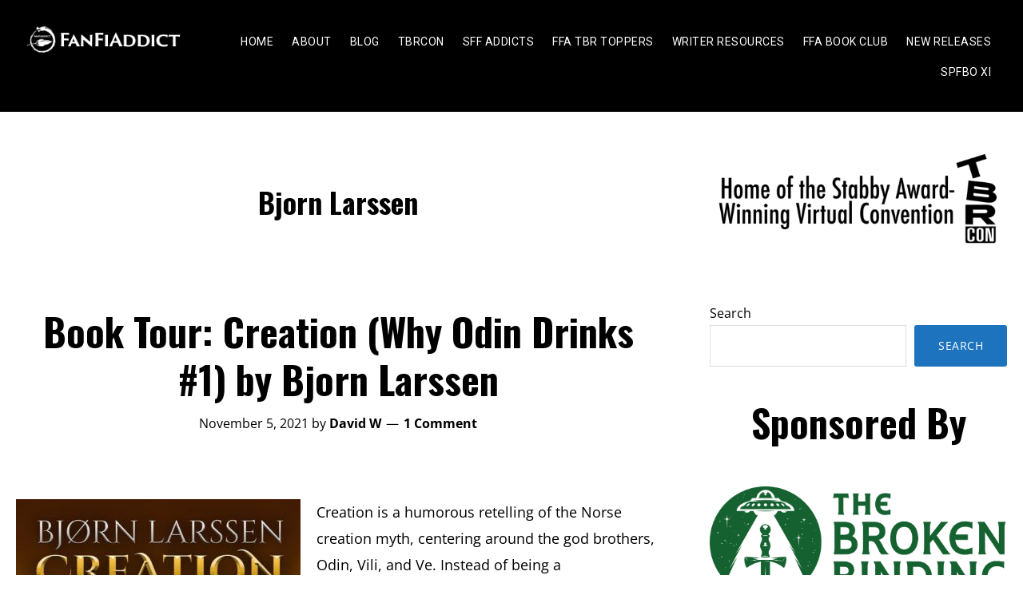

--- FILE ---
content_type: text/html; charset=UTF-8
request_url: https://fanfiaddict.com/tag/bjorn-larssen/
body_size: 25023
content:
 <!DOCTYPE html>
<html lang="en-US">
<head >
<meta charset="UTF-8" />
<script>
var gform;gform||(document.addEventListener("gform_main_scripts_loaded",function(){gform.scriptsLoaded=!0}),document.addEventListener("gform/theme/scripts_loaded",function(){gform.themeScriptsLoaded=!0}),window.addEventListener("DOMContentLoaded",function(){gform.domLoaded=!0}),gform={domLoaded:!1,scriptsLoaded:!1,themeScriptsLoaded:!1,isFormEditor:()=>"function"==typeof InitializeEditor,callIfLoaded:function(o){return!(!gform.domLoaded||!gform.scriptsLoaded||!gform.themeScriptsLoaded&&!gform.isFormEditor()||(gform.isFormEditor()&&console.warn("The use of gform.initializeOnLoaded() is deprecated in the form editor context and will be removed in Gravity Forms 3.1."),o(),0))},initializeOnLoaded:function(o){gform.callIfLoaded(o)||(document.addEventListener("gform_main_scripts_loaded",()=>{gform.scriptsLoaded=!0,gform.callIfLoaded(o)}),document.addEventListener("gform/theme/scripts_loaded",()=>{gform.themeScriptsLoaded=!0,gform.callIfLoaded(o)}),window.addEventListener("DOMContentLoaded",()=>{gform.domLoaded=!0,gform.callIfLoaded(o)}))},hooks:{action:{},filter:{}},addAction:function(o,r,e,t){gform.addHook("action",o,r,e,t)},addFilter:function(o,r,e,t){gform.addHook("filter",o,r,e,t)},doAction:function(o){gform.doHook("action",o,arguments)},applyFilters:function(o){return gform.doHook("filter",o,arguments)},removeAction:function(o,r){gform.removeHook("action",o,r)},removeFilter:function(o,r,e){gform.removeHook("filter",o,r,e)},addHook:function(o,r,e,t,n){null==gform.hooks[o][r]&&(gform.hooks[o][r]=[]);var d=gform.hooks[o][r];null==n&&(n=r+"_"+d.length),gform.hooks[o][r].push({tag:n,callable:e,priority:t=null==t?10:t})},doHook:function(r,o,e){var t;if(e=Array.prototype.slice.call(e,1),null!=gform.hooks[r][o]&&((o=gform.hooks[r][o]).sort(function(o,r){return o.priority-r.priority}),o.forEach(function(o){"function"!=typeof(t=o.callable)&&(t=window[t]),"action"==r?t.apply(null,e):e[0]=t.apply(null,e)})),"filter"==r)return e[0]},removeHook:function(o,r,t,n){var e;null!=gform.hooks[o][r]&&(e=(e=gform.hooks[o][r]).filter(function(o,r,e){return!!(null!=n&&n!=o.tag||null!=t&&t!=o.priority)}),gform.hooks[o][r]=e)}});
</script>

		<meta name="robots" content="noindex" />
		<meta name="viewport" content="width=device-width, initial-scale=1" />
<title>Bjorn Larssen | FanFiAddict</title>
<meta name='robots' content='max-image-preview:large' />
<link rel='dns-prefetch' href='//static.addtoany.com' />
<link rel='dns-prefetch' href='//fonts.googleapis.com' />
<link rel='dns-prefetch' href='//hb.wpmucdn.com' />
<link href='//hb.wpmucdn.com' rel='preconnect' />
<link href='http://fonts.googleapis.com' rel='preconnect' />
<link href='//fonts.gstatic.com' crossorigin='' rel='preconnect' />
<link rel="alternate" type="application/rss+xml" title="FanFiAddict &raquo; Feed" href="https://fanfiaddict.com/feed/" />
<link rel="alternate" type="application/rss+xml" title="FanFiAddict &raquo; Comments Feed" href="https://fanfiaddict.com/comments/feed/" />
<link rel="alternate" type="application/rss+xml" title="FanFiAddict &raquo; Bjorn Larssen Tag Feed" href="https://fanfiaddict.com/tag/bjorn-larssen/feed/" />
<link rel="canonical" href="https://fanfiaddict.com/tag/bjorn-larssen/" />
<style id='wp-img-auto-sizes-contain-inline-css'>
img:is([sizes=auto i],[sizes^="auto," i]){contain-intrinsic-size:3000px 1500px}
/*# sourceURL=wp-img-auto-sizes-contain-inline-css */
</style>
<link rel='stylesheet' id='genesis-blocks-style-css-css' href='https://fanfiaddict.com/wp-content/plugins/genesis-page-builder/vendor/genesis/blocks/dist/style-blocks.build.css?ver=1758858388' media='all' />
<link rel='stylesheet' id='modfarm-author-css' href='https://hb.wpmucdn.com/fanfiaddict.com/adaf275e-295a-4cc3-a569-39888e80cdd3.css' media='all' />
<style id='modfarm-author-inline-css'>


		.site-header,
        .shrink .site-header {
           background-color: #000000;
           }
           
        @media only screen and (max-width: 959px) {
             .block-full-head-page .site-header {
               background: #000000 !important;
             }
           }
		

		.genesis-nav-menu,
        .genesis-nav-menu a,
        .genesis-nav-menu .sub-menu,
        .genesis-nav-menu .sub-menu a,
        .site-title,
        .site-title a,
        .menu-toggle, 
        .sub-menu-toggle {
            color: #ffffff;
            }        
		

        .genesis-nav-menu .sub-menu,
        .genesis-nav-menu .sub-menu a {
            background-color: #000000;
            }        
		

        a.buy-button,
        .buy-button {
            background-color: #dd3333 !important;
            border: 1px solid #dd3333 !important;
            }
		
        a:focus,
        a:hover,
		.entry-title a:focus,
		.entry-title a:hover,
        .entry-meta a:focus,
        .entry-meta a:hover,
		.footer-widgets a:focus,
		.footer-widgets a:hover,
		.genesis-nav-menu a:focus,
		.genesis-nav-menu a:hover,
		.genesis-nav-menu .current-menu-item > a,
		.genesis-nav-menu .sub-menu .current-menu-item > a:focus,
		.genesis-nav-menu .sub-menu .current-menu-item > a:hover,
		.gs-faq__question:focus,
		.gs-faq__question:hover,
		.menu-toggle:focus,
		.menu-toggle:hover,
        .site-title a:focus,
        .site-title a:hover,
		.site-footer a:focus,
		.site-footer a:hover,
		.sub-menu-toggle:focus,
		.sub-menu-toggle:hover {
			color: #1e73be;
		}
		
        
		a.button,
		button,
		.button,
		.footer-widgets a.button,
		input[type="button"],
		input[type="reset"],
		input[type="submit"],
		input[type="reset"],
		input[type="submit"],
		.entry-content a.button,
		.entry-content a.button:focus,
		.entry-content a.button:hover,
		.widget a.button:focus,
		.widget a.button:hover,
		.site-container div.wpforms-container-full .wpforms-form button[type="submit"],
		.site-container div.wpforms-container-full .wpforms-form button[type="submit"]:hover,
		.site-container div.wpforms-container-full .wpforms-form input[type="submit"],
		.site-container div.wpforms-container-full .wpforms-form input[type="submit"]:hover {
			background-color: #1e73be;
			color: #ffffff;
		}
		
		.wp-custom-logo .site-container .title-area {
			max-width: 200px;
		}

		@media only screen and (min-width: 960px) {
			.wp-custom-logo .nav-primary,
			.wp-custom-logo .nav-secondary {
				width: calc((100% / 2) - 100px);
			}

			.wp-custom-logo.has-one-menu .nav-primary,
			.wp-custom-logo.has-one-menu .nav-secondary {
				width: calc(100% - 200px);
			}
		}
		
		.wp-custom-logo .title-area {
			margin-top: 9.5081967213115px;
		}
		h1, h2, h3, h4, h5, h6 { font-family: Oswald; }body, button, input, select, textarea { font-family: Open Sans; }.genesis-nav-menu, .genesis-nav-menu a { font-family: Roboto; }
/*# sourceURL=modfarm-author-inline-css */
</style>
<style id='wp-emoji-styles-inline-css'>

	img.wp-smiley, img.emoji {
		display: inline !important;
		border: none !important;
		box-shadow: none !important;
		height: 1em !important;
		width: 1em !important;
		margin: 0 0.07em !important;
		vertical-align: -0.1em !important;
		background: none !important;
		padding: 0 !important;
	}
/*# sourceURL=wp-emoji-styles-inline-css */
</style>
<style id='wp-block-library-inline-css'>
:root{--wp-block-synced-color:#7a00df;--wp-block-synced-color--rgb:122,0,223;--wp-bound-block-color:var(--wp-block-synced-color);--wp-editor-canvas-background:#ddd;--wp-admin-theme-color:#007cba;--wp-admin-theme-color--rgb:0,124,186;--wp-admin-theme-color-darker-10:#006ba1;--wp-admin-theme-color-darker-10--rgb:0,107,160.5;--wp-admin-theme-color-darker-20:#005a87;--wp-admin-theme-color-darker-20--rgb:0,90,135;--wp-admin-border-width-focus:2px}@media (min-resolution:192dpi){:root{--wp-admin-border-width-focus:1.5px}}.wp-element-button{cursor:pointer}:root .has-very-light-gray-background-color{background-color:#eee}:root .has-very-dark-gray-background-color{background-color:#313131}:root .has-very-light-gray-color{color:#eee}:root .has-very-dark-gray-color{color:#313131}:root .has-vivid-green-cyan-to-vivid-cyan-blue-gradient-background{background:linear-gradient(135deg,#00d084,#0693e3)}:root .has-purple-crush-gradient-background{background:linear-gradient(135deg,#34e2e4,#4721fb 50%,#ab1dfe)}:root .has-hazy-dawn-gradient-background{background:linear-gradient(135deg,#faaca8,#dad0ec)}:root .has-subdued-olive-gradient-background{background:linear-gradient(135deg,#fafae1,#67a671)}:root .has-atomic-cream-gradient-background{background:linear-gradient(135deg,#fdd79a,#004a59)}:root .has-nightshade-gradient-background{background:linear-gradient(135deg,#330968,#31cdcf)}:root .has-midnight-gradient-background{background:linear-gradient(135deg,#020381,#2874fc)}:root{--wp--preset--font-size--normal:16px;--wp--preset--font-size--huge:42px}.has-regular-font-size{font-size:1em}.has-larger-font-size{font-size:2.625em}.has-normal-font-size{font-size:var(--wp--preset--font-size--normal)}.has-huge-font-size{font-size:var(--wp--preset--font-size--huge)}.has-text-align-center{text-align:center}.has-text-align-left{text-align:left}.has-text-align-right{text-align:right}.has-fit-text{white-space:nowrap!important}#end-resizable-editor-section{display:none}.aligncenter{clear:both}.items-justified-left{justify-content:flex-start}.items-justified-center{justify-content:center}.items-justified-right{justify-content:flex-end}.items-justified-space-between{justify-content:space-between}.screen-reader-text{border:0;clip-path:inset(50%);height:1px;margin:-1px;overflow:hidden;padding:0;position:absolute;width:1px;word-wrap:normal!important}.screen-reader-text:focus{background-color:#ddd;clip-path:none;color:#444;display:block;font-size:1em;height:auto;left:5px;line-height:normal;padding:15px 23px 14px;text-decoration:none;top:5px;width:auto;z-index:100000}html :where(.has-border-color){border-style:solid}html :where([style*=border-top-color]){border-top-style:solid}html :where([style*=border-right-color]){border-right-style:solid}html :where([style*=border-bottom-color]){border-bottom-style:solid}html :where([style*=border-left-color]){border-left-style:solid}html :where([style*=border-width]){border-style:solid}html :where([style*=border-top-width]){border-top-style:solid}html :where([style*=border-right-width]){border-right-style:solid}html :where([style*=border-bottom-width]){border-bottom-style:solid}html :where([style*=border-left-width]){border-left-style:solid}html :where(img[class*=wp-image-]){height:auto;max-width:100%}:where(figure){margin:0 0 1em}html :where(.is-position-sticky){--wp-admin--admin-bar--position-offset:var(--wp-admin--admin-bar--height,0px)}@media screen and (max-width:600px){html :where(.is-position-sticky){--wp-admin--admin-bar--position-offset:0px}}

/*# sourceURL=wp-block-library-inline-css */
</style><style id='wp-block-archives-inline-css'>
.wp-block-archives{box-sizing:border-box}.wp-block-archives-dropdown label{display:block}
/*# sourceURL=https://fanfiaddict.com/wp-includes/blocks/archives/style.min.css */
</style>
<style id='wp-block-heading-inline-css'>
h1:where(.wp-block-heading).has-background,h2:where(.wp-block-heading).has-background,h3:where(.wp-block-heading).has-background,h4:where(.wp-block-heading).has-background,h5:where(.wp-block-heading).has-background,h6:where(.wp-block-heading).has-background{padding:1.25em 2.375em}h1.has-text-align-left[style*=writing-mode]:where([style*=vertical-lr]),h1.has-text-align-right[style*=writing-mode]:where([style*=vertical-rl]),h2.has-text-align-left[style*=writing-mode]:where([style*=vertical-lr]),h2.has-text-align-right[style*=writing-mode]:where([style*=vertical-rl]),h3.has-text-align-left[style*=writing-mode]:where([style*=vertical-lr]),h3.has-text-align-right[style*=writing-mode]:where([style*=vertical-rl]),h4.has-text-align-left[style*=writing-mode]:where([style*=vertical-lr]),h4.has-text-align-right[style*=writing-mode]:where([style*=vertical-rl]),h5.has-text-align-left[style*=writing-mode]:where([style*=vertical-lr]),h5.has-text-align-right[style*=writing-mode]:where([style*=vertical-rl]),h6.has-text-align-left[style*=writing-mode]:where([style*=vertical-lr]),h6.has-text-align-right[style*=writing-mode]:where([style*=vertical-rl]){rotate:180deg}
/*# sourceURL=https://fanfiaddict.com/wp-includes/blocks/heading/style.min.css */
</style>
<style id='wp-block-image-inline-css'>
.wp-block-image>a,.wp-block-image>figure>a{display:inline-block}.wp-block-image img{box-sizing:border-box;height:auto;max-width:100%;vertical-align:bottom}@media not (prefers-reduced-motion){.wp-block-image img.hide{visibility:hidden}.wp-block-image img.show{animation:show-content-image .4s}}.wp-block-image[style*=border-radius] img,.wp-block-image[style*=border-radius]>a{border-radius:inherit}.wp-block-image.has-custom-border img{box-sizing:border-box}.wp-block-image.aligncenter{text-align:center}.wp-block-image.alignfull>a,.wp-block-image.alignwide>a{width:100%}.wp-block-image.alignfull img,.wp-block-image.alignwide img{height:auto;width:100%}.wp-block-image .aligncenter,.wp-block-image .alignleft,.wp-block-image .alignright,.wp-block-image.aligncenter,.wp-block-image.alignleft,.wp-block-image.alignright{display:table}.wp-block-image .aligncenter>figcaption,.wp-block-image .alignleft>figcaption,.wp-block-image .alignright>figcaption,.wp-block-image.aligncenter>figcaption,.wp-block-image.alignleft>figcaption,.wp-block-image.alignright>figcaption{caption-side:bottom;display:table-caption}.wp-block-image .alignleft{float:left;margin:.5em 1em .5em 0}.wp-block-image .alignright{float:right;margin:.5em 0 .5em 1em}.wp-block-image .aligncenter{margin-left:auto;margin-right:auto}.wp-block-image :where(figcaption){margin-bottom:1em;margin-top:.5em}.wp-block-image.is-style-circle-mask img{border-radius:9999px}@supports ((-webkit-mask-image:none) or (mask-image:none)) or (-webkit-mask-image:none){.wp-block-image.is-style-circle-mask img{border-radius:0;-webkit-mask-image:url('data:image/svg+xml;utf8,<svg viewBox="0 0 100 100" xmlns="http://www.w3.org/2000/svg"><circle cx="50" cy="50" r="50"/></svg>');mask-image:url('data:image/svg+xml;utf8,<svg viewBox="0 0 100 100" xmlns="http://www.w3.org/2000/svg"><circle cx="50" cy="50" r="50"/></svg>');mask-mode:alpha;-webkit-mask-position:center;mask-position:center;-webkit-mask-repeat:no-repeat;mask-repeat:no-repeat;-webkit-mask-size:contain;mask-size:contain}}:root :where(.wp-block-image.is-style-rounded img,.wp-block-image .is-style-rounded img){border-radius:9999px}.wp-block-image figure{margin:0}.wp-lightbox-container{display:flex;flex-direction:column;position:relative}.wp-lightbox-container img{cursor:zoom-in}.wp-lightbox-container img:hover+button{opacity:1}.wp-lightbox-container button{align-items:center;backdrop-filter:blur(16px) saturate(180%);background-color:#5a5a5a40;border:none;border-radius:4px;cursor:zoom-in;display:flex;height:20px;justify-content:center;opacity:0;padding:0;position:absolute;right:16px;text-align:center;top:16px;width:20px;z-index:100}@media not (prefers-reduced-motion){.wp-lightbox-container button{transition:opacity .2s ease}}.wp-lightbox-container button:focus-visible{outline:3px auto #5a5a5a40;outline:3px auto -webkit-focus-ring-color;outline-offset:3px}.wp-lightbox-container button:hover{cursor:pointer;opacity:1}.wp-lightbox-container button:focus{opacity:1}.wp-lightbox-container button:focus,.wp-lightbox-container button:hover,.wp-lightbox-container button:not(:hover):not(:active):not(.has-background){background-color:#5a5a5a40;border:none}.wp-lightbox-overlay{box-sizing:border-box;cursor:zoom-out;height:100vh;left:0;overflow:hidden;position:fixed;top:0;visibility:hidden;width:100%;z-index:100000}.wp-lightbox-overlay .close-button{align-items:center;cursor:pointer;display:flex;justify-content:center;min-height:40px;min-width:40px;padding:0;position:absolute;right:calc(env(safe-area-inset-right) + 16px);top:calc(env(safe-area-inset-top) + 16px);z-index:5000000}.wp-lightbox-overlay .close-button:focus,.wp-lightbox-overlay .close-button:hover,.wp-lightbox-overlay .close-button:not(:hover):not(:active):not(.has-background){background:none;border:none}.wp-lightbox-overlay .lightbox-image-container{height:var(--wp--lightbox-container-height);left:50%;overflow:hidden;position:absolute;top:50%;transform:translate(-50%,-50%);transform-origin:top left;width:var(--wp--lightbox-container-width);z-index:9999999999}.wp-lightbox-overlay .wp-block-image{align-items:center;box-sizing:border-box;display:flex;height:100%;justify-content:center;margin:0;position:relative;transform-origin:0 0;width:100%;z-index:3000000}.wp-lightbox-overlay .wp-block-image img{height:var(--wp--lightbox-image-height);min-height:var(--wp--lightbox-image-height);min-width:var(--wp--lightbox-image-width);width:var(--wp--lightbox-image-width)}.wp-lightbox-overlay .wp-block-image figcaption{display:none}.wp-lightbox-overlay button{background:none;border:none}.wp-lightbox-overlay .scrim{background-color:#fff;height:100%;opacity:.9;position:absolute;width:100%;z-index:2000000}.wp-lightbox-overlay.active{visibility:visible}@media not (prefers-reduced-motion){.wp-lightbox-overlay.active{animation:turn-on-visibility .25s both}.wp-lightbox-overlay.active img{animation:turn-on-visibility .35s both}.wp-lightbox-overlay.show-closing-animation:not(.active){animation:turn-off-visibility .35s both}.wp-lightbox-overlay.show-closing-animation:not(.active) img{animation:turn-off-visibility .25s both}.wp-lightbox-overlay.zoom.active{animation:none;opacity:1;visibility:visible}.wp-lightbox-overlay.zoom.active .lightbox-image-container{animation:lightbox-zoom-in .4s}.wp-lightbox-overlay.zoom.active .lightbox-image-container img{animation:none}.wp-lightbox-overlay.zoom.active .scrim{animation:turn-on-visibility .4s forwards}.wp-lightbox-overlay.zoom.show-closing-animation:not(.active){animation:none}.wp-lightbox-overlay.zoom.show-closing-animation:not(.active) .lightbox-image-container{animation:lightbox-zoom-out .4s}.wp-lightbox-overlay.zoom.show-closing-animation:not(.active) .lightbox-image-container img{animation:none}.wp-lightbox-overlay.zoom.show-closing-animation:not(.active) .scrim{animation:turn-off-visibility .4s forwards}}@keyframes show-content-image{0%{visibility:hidden}99%{visibility:hidden}to{visibility:visible}}@keyframes turn-on-visibility{0%{opacity:0}to{opacity:1}}@keyframes turn-off-visibility{0%{opacity:1;visibility:visible}99%{opacity:0;visibility:visible}to{opacity:0;visibility:hidden}}@keyframes lightbox-zoom-in{0%{transform:translate(calc((-100vw + var(--wp--lightbox-scrollbar-width))/2 + var(--wp--lightbox-initial-left-position)),calc(-50vh + var(--wp--lightbox-initial-top-position))) scale(var(--wp--lightbox-scale))}to{transform:translate(-50%,-50%) scale(1)}}@keyframes lightbox-zoom-out{0%{transform:translate(-50%,-50%) scale(1);visibility:visible}99%{visibility:visible}to{transform:translate(calc((-100vw + var(--wp--lightbox-scrollbar-width))/2 + var(--wp--lightbox-initial-left-position)),calc(-50vh + var(--wp--lightbox-initial-top-position))) scale(var(--wp--lightbox-scale));visibility:hidden}}
/*# sourceURL=https://fanfiaddict.com/wp-includes/blocks/image/style.min.css */
</style>
<style id='wp-block-latest-comments-inline-css'>
ol.wp-block-latest-comments{box-sizing:border-box;margin-left:0}:where(.wp-block-latest-comments:not([style*=line-height] .wp-block-latest-comments__comment)){line-height:1.1}:where(.wp-block-latest-comments:not([style*=line-height] .wp-block-latest-comments__comment-excerpt p)){line-height:1.8}.has-dates :where(.wp-block-latest-comments:not([style*=line-height])),.has-excerpts :where(.wp-block-latest-comments:not([style*=line-height])){line-height:1.5}.wp-block-latest-comments .wp-block-latest-comments{padding-left:0}.wp-block-latest-comments__comment{list-style:none;margin-bottom:1em}.has-avatars .wp-block-latest-comments__comment{list-style:none;min-height:2.25em}.has-avatars .wp-block-latest-comments__comment .wp-block-latest-comments__comment-excerpt,.has-avatars .wp-block-latest-comments__comment .wp-block-latest-comments__comment-meta{margin-left:3.25em}.wp-block-latest-comments__comment-excerpt p{font-size:.875em;margin:.36em 0 1.4em}.wp-block-latest-comments__comment-date{display:block;font-size:.75em}.wp-block-latest-comments .avatar,.wp-block-latest-comments__comment-avatar{border-radius:1.5em;display:block;float:left;height:2.5em;margin-right:.75em;width:2.5em}.wp-block-latest-comments[class*=-font-size] a,.wp-block-latest-comments[style*=font-size] a{font-size:inherit}
/*# sourceURL=https://fanfiaddict.com/wp-includes/blocks/latest-comments/style.min.css */
</style>
<style id='wp-block-search-inline-css'>
.wp-block-search__button{margin-left:10px;word-break:normal}.wp-block-search__button.has-icon{line-height:0}.wp-block-search__button svg{height:1.25em;min-height:24px;min-width:24px;width:1.25em;fill:currentColor;vertical-align:text-bottom}:where(.wp-block-search__button){border:1px solid #ccc;padding:6px 10px}.wp-block-search__inside-wrapper{display:flex;flex:auto;flex-wrap:nowrap;max-width:100%}.wp-block-search__label{width:100%}.wp-block-search.wp-block-search__button-only .wp-block-search__button{box-sizing:border-box;display:flex;flex-shrink:0;justify-content:center;margin-left:0;max-width:100%}.wp-block-search.wp-block-search__button-only .wp-block-search__inside-wrapper{min-width:0!important;transition-property:width}.wp-block-search.wp-block-search__button-only .wp-block-search__input{flex-basis:100%;transition-duration:.3s}.wp-block-search.wp-block-search__button-only.wp-block-search__searchfield-hidden,.wp-block-search.wp-block-search__button-only.wp-block-search__searchfield-hidden .wp-block-search__inside-wrapper{overflow:hidden}.wp-block-search.wp-block-search__button-only.wp-block-search__searchfield-hidden .wp-block-search__input{border-left-width:0!important;border-right-width:0!important;flex-basis:0;flex-grow:0;margin:0;min-width:0!important;padding-left:0!important;padding-right:0!important;width:0!important}:where(.wp-block-search__input){appearance:none;border:1px solid #949494;flex-grow:1;font-family:inherit;font-size:inherit;font-style:inherit;font-weight:inherit;letter-spacing:inherit;line-height:inherit;margin-left:0;margin-right:0;min-width:3rem;padding:8px;text-decoration:unset!important;text-transform:inherit}:where(.wp-block-search__button-inside .wp-block-search__inside-wrapper){background-color:#fff;border:1px solid #949494;box-sizing:border-box;padding:4px}:where(.wp-block-search__button-inside .wp-block-search__inside-wrapper) .wp-block-search__input{border:none;border-radius:0;padding:0 4px}:where(.wp-block-search__button-inside .wp-block-search__inside-wrapper) .wp-block-search__input:focus{outline:none}:where(.wp-block-search__button-inside .wp-block-search__inside-wrapper) :where(.wp-block-search__button){padding:4px 8px}.wp-block-search.aligncenter .wp-block-search__inside-wrapper{margin:auto}.wp-block[data-align=right] .wp-block-search.wp-block-search__button-only .wp-block-search__inside-wrapper{float:right}
/*# sourceURL=https://fanfiaddict.com/wp-includes/blocks/search/style.min.css */
</style>
<style id='wp-block-group-inline-css'>
.wp-block-group{box-sizing:border-box}:where(.wp-block-group.wp-block-group-is-layout-constrained){position:relative}
/*# sourceURL=https://fanfiaddict.com/wp-includes/blocks/group/style.min.css */
</style>
<style id='wp-block-paragraph-inline-css'>
.is-small-text{font-size:.875em}.is-regular-text{font-size:1em}.is-large-text{font-size:2.25em}.is-larger-text{font-size:3em}.has-drop-cap:not(:focus):first-letter{float:left;font-size:8.4em;font-style:normal;font-weight:100;line-height:.68;margin:.05em .1em 0 0;text-transform:uppercase}body.rtl .has-drop-cap:not(:focus):first-letter{float:none;margin-left:.1em}p.has-drop-cap.has-background{overflow:hidden}:root :where(p.has-background){padding:1.25em 2.375em}:where(p.has-text-color:not(.has-link-color)) a{color:inherit}p.has-text-align-left[style*="writing-mode:vertical-lr"],p.has-text-align-right[style*="writing-mode:vertical-rl"]{rotate:180deg}
/*# sourceURL=https://fanfiaddict.com/wp-includes/blocks/paragraph/style.min.css */
</style>
<style id='global-styles-inline-css'>
:root{--wp--preset--aspect-ratio--square: 1;--wp--preset--aspect-ratio--4-3: 4/3;--wp--preset--aspect-ratio--3-4: 3/4;--wp--preset--aspect-ratio--3-2: 3/2;--wp--preset--aspect-ratio--2-3: 2/3;--wp--preset--aspect-ratio--16-9: 16/9;--wp--preset--aspect-ratio--9-16: 9/16;--wp--preset--color--black: #000000;--wp--preset--color--cyan-bluish-gray: #abb8c3;--wp--preset--color--white: #ffffff;--wp--preset--color--pale-pink: #f78da7;--wp--preset--color--vivid-red: #cf2e2e;--wp--preset--color--luminous-vivid-orange: #ff6900;--wp--preset--color--luminous-vivid-amber: #fcb900;--wp--preset--color--light-green-cyan: #7bdcb5;--wp--preset--color--vivid-green-cyan: #00d084;--wp--preset--color--pale-cyan-blue: #8ed1fc;--wp--preset--color--vivid-cyan-blue: #0693e3;--wp--preset--color--vivid-purple: #9b51e0;--wp--preset--color--theme-primary: #1e73be;--wp--preset--color--theme-secondary: #1e73be;--wp--preset--gradient--vivid-cyan-blue-to-vivid-purple: linear-gradient(135deg,rgb(6,147,227) 0%,rgb(155,81,224) 100%);--wp--preset--gradient--light-green-cyan-to-vivid-green-cyan: linear-gradient(135deg,rgb(122,220,180) 0%,rgb(0,208,130) 100%);--wp--preset--gradient--luminous-vivid-amber-to-luminous-vivid-orange: linear-gradient(135deg,rgb(252,185,0) 0%,rgb(255,105,0) 100%);--wp--preset--gradient--luminous-vivid-orange-to-vivid-red: linear-gradient(135deg,rgb(255,105,0) 0%,rgb(207,46,46) 100%);--wp--preset--gradient--very-light-gray-to-cyan-bluish-gray: linear-gradient(135deg,rgb(238,238,238) 0%,rgb(169,184,195) 100%);--wp--preset--gradient--cool-to-warm-spectrum: linear-gradient(135deg,rgb(74,234,220) 0%,rgb(151,120,209) 20%,rgb(207,42,186) 40%,rgb(238,44,130) 60%,rgb(251,105,98) 80%,rgb(254,248,76) 100%);--wp--preset--gradient--blush-light-purple: linear-gradient(135deg,rgb(255,206,236) 0%,rgb(152,150,240) 100%);--wp--preset--gradient--blush-bordeaux: linear-gradient(135deg,rgb(254,205,165) 0%,rgb(254,45,45) 50%,rgb(107,0,62) 100%);--wp--preset--gradient--luminous-dusk: linear-gradient(135deg,rgb(255,203,112) 0%,rgb(199,81,192) 50%,rgb(65,88,208) 100%);--wp--preset--gradient--pale-ocean: linear-gradient(135deg,rgb(255,245,203) 0%,rgb(182,227,212) 50%,rgb(51,167,181) 100%);--wp--preset--gradient--electric-grass: linear-gradient(135deg,rgb(202,248,128) 0%,rgb(113,206,126) 100%);--wp--preset--gradient--midnight: linear-gradient(135deg,rgb(2,3,129) 0%,rgb(40,116,252) 100%);--wp--preset--font-size--small: 14px;--wp--preset--font-size--medium: 20px;--wp--preset--font-size--large: 22px;--wp--preset--font-size--x-large: 42px;--wp--preset--font-size--normal: 18px;--wp--preset--font-size--larger: 26px;--wp--preset--spacing--20: 0.44rem;--wp--preset--spacing--30: 0.67rem;--wp--preset--spacing--40: 1rem;--wp--preset--spacing--50: 1.5rem;--wp--preset--spacing--60: 2.25rem;--wp--preset--spacing--70: 3.38rem;--wp--preset--spacing--80: 5.06rem;--wp--preset--shadow--natural: 6px 6px 9px rgba(0, 0, 0, 0.2);--wp--preset--shadow--deep: 12px 12px 50px rgba(0, 0, 0, 0.4);--wp--preset--shadow--sharp: 6px 6px 0px rgba(0, 0, 0, 0.2);--wp--preset--shadow--outlined: 6px 6px 0px -3px rgb(255, 255, 255), 6px 6px rgb(0, 0, 0);--wp--preset--shadow--crisp: 6px 6px 0px rgb(0, 0, 0);}:where(.is-layout-flex){gap: 0.5em;}:where(.is-layout-grid){gap: 0.5em;}body .is-layout-flex{display: flex;}.is-layout-flex{flex-wrap: wrap;align-items: center;}.is-layout-flex > :is(*, div){margin: 0;}body .is-layout-grid{display: grid;}.is-layout-grid > :is(*, div){margin: 0;}:where(.wp-block-columns.is-layout-flex){gap: 2em;}:where(.wp-block-columns.is-layout-grid){gap: 2em;}:where(.wp-block-post-template.is-layout-flex){gap: 1.25em;}:where(.wp-block-post-template.is-layout-grid){gap: 1.25em;}.has-black-color{color: var(--wp--preset--color--black) !important;}.has-cyan-bluish-gray-color{color: var(--wp--preset--color--cyan-bluish-gray) !important;}.has-white-color{color: var(--wp--preset--color--white) !important;}.has-pale-pink-color{color: var(--wp--preset--color--pale-pink) !important;}.has-vivid-red-color{color: var(--wp--preset--color--vivid-red) !important;}.has-luminous-vivid-orange-color{color: var(--wp--preset--color--luminous-vivid-orange) !important;}.has-luminous-vivid-amber-color{color: var(--wp--preset--color--luminous-vivid-amber) !important;}.has-light-green-cyan-color{color: var(--wp--preset--color--light-green-cyan) !important;}.has-vivid-green-cyan-color{color: var(--wp--preset--color--vivid-green-cyan) !important;}.has-pale-cyan-blue-color{color: var(--wp--preset--color--pale-cyan-blue) !important;}.has-vivid-cyan-blue-color{color: var(--wp--preset--color--vivid-cyan-blue) !important;}.has-vivid-purple-color{color: var(--wp--preset--color--vivid-purple) !important;}.has-black-background-color{background-color: var(--wp--preset--color--black) !important;}.has-cyan-bluish-gray-background-color{background-color: var(--wp--preset--color--cyan-bluish-gray) !important;}.has-white-background-color{background-color: var(--wp--preset--color--white) !important;}.has-pale-pink-background-color{background-color: var(--wp--preset--color--pale-pink) !important;}.has-vivid-red-background-color{background-color: var(--wp--preset--color--vivid-red) !important;}.has-luminous-vivid-orange-background-color{background-color: var(--wp--preset--color--luminous-vivid-orange) !important;}.has-luminous-vivid-amber-background-color{background-color: var(--wp--preset--color--luminous-vivid-amber) !important;}.has-light-green-cyan-background-color{background-color: var(--wp--preset--color--light-green-cyan) !important;}.has-vivid-green-cyan-background-color{background-color: var(--wp--preset--color--vivid-green-cyan) !important;}.has-pale-cyan-blue-background-color{background-color: var(--wp--preset--color--pale-cyan-blue) !important;}.has-vivid-cyan-blue-background-color{background-color: var(--wp--preset--color--vivid-cyan-blue) !important;}.has-vivid-purple-background-color{background-color: var(--wp--preset--color--vivid-purple) !important;}.has-black-border-color{border-color: var(--wp--preset--color--black) !important;}.has-cyan-bluish-gray-border-color{border-color: var(--wp--preset--color--cyan-bluish-gray) !important;}.has-white-border-color{border-color: var(--wp--preset--color--white) !important;}.has-pale-pink-border-color{border-color: var(--wp--preset--color--pale-pink) !important;}.has-vivid-red-border-color{border-color: var(--wp--preset--color--vivid-red) !important;}.has-luminous-vivid-orange-border-color{border-color: var(--wp--preset--color--luminous-vivid-orange) !important;}.has-luminous-vivid-amber-border-color{border-color: var(--wp--preset--color--luminous-vivid-amber) !important;}.has-light-green-cyan-border-color{border-color: var(--wp--preset--color--light-green-cyan) !important;}.has-vivid-green-cyan-border-color{border-color: var(--wp--preset--color--vivid-green-cyan) !important;}.has-pale-cyan-blue-border-color{border-color: var(--wp--preset--color--pale-cyan-blue) !important;}.has-vivid-cyan-blue-border-color{border-color: var(--wp--preset--color--vivid-cyan-blue) !important;}.has-vivid-purple-border-color{border-color: var(--wp--preset--color--vivid-purple) !important;}.has-vivid-cyan-blue-to-vivid-purple-gradient-background{background: var(--wp--preset--gradient--vivid-cyan-blue-to-vivid-purple) !important;}.has-light-green-cyan-to-vivid-green-cyan-gradient-background{background: var(--wp--preset--gradient--light-green-cyan-to-vivid-green-cyan) !important;}.has-luminous-vivid-amber-to-luminous-vivid-orange-gradient-background{background: var(--wp--preset--gradient--luminous-vivid-amber-to-luminous-vivid-orange) !important;}.has-luminous-vivid-orange-to-vivid-red-gradient-background{background: var(--wp--preset--gradient--luminous-vivid-orange-to-vivid-red) !important;}.has-very-light-gray-to-cyan-bluish-gray-gradient-background{background: var(--wp--preset--gradient--very-light-gray-to-cyan-bluish-gray) !important;}.has-cool-to-warm-spectrum-gradient-background{background: var(--wp--preset--gradient--cool-to-warm-spectrum) !important;}.has-blush-light-purple-gradient-background{background: var(--wp--preset--gradient--blush-light-purple) !important;}.has-blush-bordeaux-gradient-background{background: var(--wp--preset--gradient--blush-bordeaux) !important;}.has-luminous-dusk-gradient-background{background: var(--wp--preset--gradient--luminous-dusk) !important;}.has-pale-ocean-gradient-background{background: var(--wp--preset--gradient--pale-ocean) !important;}.has-electric-grass-gradient-background{background: var(--wp--preset--gradient--electric-grass) !important;}.has-midnight-gradient-background{background: var(--wp--preset--gradient--midnight) !important;}.has-small-font-size{font-size: var(--wp--preset--font-size--small) !important;}.has-medium-font-size{font-size: var(--wp--preset--font-size--medium) !important;}.has-large-font-size{font-size: var(--wp--preset--font-size--large) !important;}.has-x-large-font-size{font-size: var(--wp--preset--font-size--x-large) !important;}
/*# sourceURL=global-styles-inline-css */
</style>

<style id='classic-theme-styles-inline-css'>
/*! This file is auto-generated */
.wp-block-button__link{color:#fff;background-color:#32373c;border-radius:9999px;box-shadow:none;text-decoration:none;padding:calc(.667em + 2px) calc(1.333em + 2px);font-size:1.125em}.wp-block-file__button{background:#32373c;color:#fff;text-decoration:none}
/*# sourceURL=/wp-includes/css/classic-themes.min.css */
</style>
<link rel='stylesheet' id='genesis-page-builder-frontend-styles-css' href='https://hb.wpmucdn.com/fanfiaddict.com/85447a82-5ade-4422-a89b-7ebc09b9f158.css' media='all' />
<link rel="preload" as="style" href="//fonts.googleapis.com/css?family=Source+Sans+Pro%3A400%2C400i%2C600%2C700&#038;ver=6.9" /><link rel='stylesheet' id='custom-source-title-css' href='//fonts.googleapis.com/css?family=Source+Sans+Pro%3A400%2C400i%2C600%2C700&#038;ver=6.9' media='print' onload='this.media=&#34;all&#34;' />
<link rel="preload" as="style" href="//fonts.googleapis.com/css?family=Oswald%3A400%2C700&#038;ver=6.9" /><link rel='stylesheet' id='custom-headings-fonts-css' href='//fonts.googleapis.com/css?family=Oswald%3A400%2C700&#038;ver=6.9' media='print' onload='this.media=&#34;all&#34;' />
<link rel="preload" as="style" href="//fonts.googleapis.com/css?family=Open+Sans%3A400italic%2C700italic%2C400%2C700&#038;ver=6.9" /><link rel='stylesheet' id='custom-body-fonts-css' href='//fonts.googleapis.com/css?family=Open+Sans%3A400italic%2C700italic%2C400%2C700&#038;ver=6.9' media='print' onload='this.media=&#34;all&#34;' />
<link rel="preload" as="style" href="//fonts.googleapis.com/css?family=Roboto%3A400%2C400italic%2C700%2C700italic&#038;ver=6.9" /><link rel='stylesheet' id='custom-nav-fonts-css' href='//fonts.googleapis.com/css?family=Roboto%3A400%2C400italic%2C700%2C700italic&#038;ver=6.9' media='print' onload='this.media=&#34;all&#34;' />
<link rel='stylesheet' id='dashicons-css' href='https://hb.wpmucdn.com/fanfiaddict.com/29703b3e-d954-4c69-977a-35a7c92e5e6c.css' media='all' />
<link rel='stylesheet' id='wphb-1-css' href='https://hb.wpmucdn.com/fanfiaddict.com/2a3018f6-86c0-4a92-aa42-ec1500b599c3.css' media='all' />
<style id='wphb-1-inline-css'>
.ab-block-post-grid .ab-post-grid-items h2 a:hover,
.site-container .has-theme-primary-color,
.site-container .wp-block-button .wp-block-button__link.has-theme-primary-color,
.site-container .wp-block-button.is-style-outline .wp-block-button__link.has-theme-primary-color {
	color: #1e73be;
}

.site-container .has-theme-primary-background-color,
.site-container .wp-block-button .wp-block-button__link.has-theme-primary-background-color,
.site-container .wp-block-pullquote.is-style-solid-color.has-theme-primary-background-color {
	background-color: #1e73be;
}

.site-container .has-theme-secondary-color,
.site-container .wp-block-button .wp-block-button__link.has-theme-secondary-color,
.site-container .wp-block-button.is-style-outline .wp-block-button__link {
	color: #1e73be;
}

.wp-block-button .wp-block-button__link:not(.has-background),
.wp-block-button .wp-block-button__link:not(.has-background):focus,
.wp-block-button .wp-block-button__link:not(.has-background):hover {
	color: #ffffff;
}

.site-container .has-theme-secondary-background-color,
.site-container .wp-block-button .wp-block-button__link,
.site-container .wp-block-pullquote.is-style-solid-color.has-theme-secondary-background-color {
	background-color: #1e73be;
}
.site-container .rev-overlap {
	margin-top: -25% !important;
}		.has-theme-primary-color {
			color: #1e73be;
		}		.has-theme-secondary-color {
			color: #1e73be;
		}
/*# sourceURL=wphb-1-inline-css */
</style>
<style id='kadence-blocks-global-variables-inline-css'>
:root {--global-kb-font-size-sm:clamp(0.8rem, 0.73rem + 0.217vw, 0.9rem);--global-kb-font-size-md:clamp(1.1rem, 0.995rem + 0.326vw, 1.25rem);--global-kb-font-size-lg:clamp(1.75rem, 1.576rem + 0.543vw, 2rem);--global-kb-font-size-xl:clamp(2.25rem, 1.728rem + 1.63vw, 3rem);--global-kb-font-size-xxl:clamp(2.5rem, 1.456rem + 3.26vw, 4rem);--global-kb-font-size-xxxl:clamp(2.75rem, 0.489rem + 7.065vw, 6rem);}:root {--global-palette1: #3182CE;--global-palette2: #2B6CB0;--global-palette3: #1A202C;--global-palette4: #2D3748;--global-palette5: #4A5568;--global-palette6: #718096;--global-palette7: #EDF2F7;--global-palette8: #F7FAFC;--global-palette9: #ffffff;}
/*# sourceURL=kadence-blocks-global-variables-inline-css */
</style>
<script id="addtoany-core-js-before">
window.a2a_config=window.a2a_config||{};a2a_config.callbacks=[];a2a_config.overlays=[];a2a_config.templates={};

//# sourceURL=addtoany-core-js-before
</script>
<script defer src="https://static.addtoany.com/menu/page.js" id="addtoany-core-js"></script>
<script src="https://hb.wpmucdn.com/fanfiaddict.com/f0f36395-a016-45a0-9d44-3097a34f1e67.js" id="wphb-2-js"></script>
<script defer src="https://hb.wpmucdn.com/fanfiaddict.com/51972c2e-bb9f-477d-af7d-3c1b618c02b2.js" id="addtoany-jquery-js"></script>
<link rel="https://api.w.org/" href="https://fanfiaddict.com/wp-json/" /><link rel="alternate" title="JSON" type="application/json" href="https://fanfiaddict.com/wp-json/wp/v2/tags/487" /><link rel="EditURI" type="application/rsd+xml" title="RSD" href="https://fanfiaddict.com/xmlrpc.php?rsd" />
			<link rel="preload" href="https://fanfiaddict.com/wp-content/plugins/hustle/assets/hustle-ui/fonts/hustle-icons-font.woff2" as="font" type="font/woff2" crossorigin>
							<!-- Google Analytics tracking code output by Beehive Analytics Pro -->
						<script async src="https://www.googletagmanager.com/gtag/js?id=G-JMN4SH5MP2&l=beehiveDataLayer"></script>
		<script>
						window.beehiveDataLayer = window.beehiveDataLayer || [];
			function beehive_ga() {beehiveDataLayer.push(arguments);}
			beehive_ga('js', new Date())
						beehive_ga('config', 'G-JMN4SH5MP2', {
				'anonymize_ip': false,
				'allow_google_signals': false,
			})
					</script>
		<!-- SEO meta tags powered by SmartCrawl https://wpmudev.com/project/smartcrawl-wordpress-seo/ -->
<link rel="canonical" href="https://fanfiaddict.com/tag/bjorn-larssen/" />
<script type="application/ld+json">{"@context":"https:\/\/schema.org","@graph":[{"@type":"Organization","@id":"https:\/\/fanfiaddict.com\/#schema-publishing-organization","url":"https:\/\/fanfiaddict.com","name":"FanFiAddict","logo":{"@type":"ImageObject","@id":"https:\/\/fanfiaddict.com\/#schema-organization-logo","url":"https:\/\/fanfiaddict.com\/wp-content\/uploads\/2021\/09\/cropped-FFA-Logo-icon.png","height":60,"width":60}},{"@type":"WebSite","@id":"https:\/\/fanfiaddict.com\/#schema-website","url":"https:\/\/fanfiaddict.com","name":"FanFiAddict","encoding":"UTF-8","potentialAction":{"@type":"SearchAction","target":"https:\/\/fanfiaddict.com\/search\/{search_term_string}\/","query-input":"required name=search_term_string"},"image":{"@type":"ImageObject","@id":"https:\/\/fanfiaddict.com\/#schema-site-logo","url":"https:\/\/fanfiaddict.com\/wp-content\/uploads\/2021\/09\/cropped-FFA-Logo-icon.png","height":512,"width":512}},{"@type":"CollectionPage","@id":"https:\/\/fanfiaddict.com\/tag\/bjorn-larssen\/#schema-webpage","isPartOf":{"@id":"https:\/\/fanfiaddict.com\/#schema-website"},"publisher":{"@id":"https:\/\/fanfiaddict.com\/#schema-publishing-organization"},"url":"https:\/\/fanfiaddict.com\/tag\/bjorn-larssen\/","mainEntity":{"@type":"ItemList","itemListElement":[{"@type":"ListItem","position":"1","url":"https:\/\/fanfiaddict.com\/book-tour-creation-why-odin-drinks-1-by-bjorn-larssen\/"},{"@type":"ListItem","position":"2","url":"https:\/\/fanfiaddict.com\/i-wrote-what-i-knew-apparently-neurodivergence-in-fiction\/"}]}},{"@type":"BreadcrumbList","@id":"https:\/\/fanfiaddict.com\/tag\/bjorn-larssen?tag=bjorn-larssen\/#breadcrumb","itemListElement":[{"@type":"ListItem","position":1,"name":"Home","item":"https:\/\/fanfiaddict.com"},{"@type":"ListItem","position":2,"name":"Archive for Bjorn Larssen"}]}]}</script>
<meta property="og:type" content="object" />
<meta property="og:url" content="https://fanfiaddict.com/tag/bjorn-larssen/" />
<meta property="og:title" content="Bjorn Larssen | FanFiAddict" />
<meta name="twitter:card" content="summary" />
<meta name="twitter:title" content="Bjorn Larssen | FanFiAddict" />
<!-- /SEO -->
<style id="uagb-style-conditional-extension">@media (min-width: 1025px){body .uag-hide-desktop.uagb-google-map__wrap,body .uag-hide-desktop{display:none !important}}@media (min-width: 768px) and (max-width: 1024px){body .uag-hide-tab.uagb-google-map__wrap,body .uag-hide-tab{display:none !important}}@media (max-width: 767px){body .uag-hide-mob.uagb-google-map__wrap,body .uag-hide-mob{display:none !important}}</style><style id="uagb-style-frontend-487">.uag-blocks-common-selector{z-index:var(--z-index-desktop) !important}@media (max-width: 976px){.uag-blocks-common-selector{z-index:var(--z-index-tablet) !important}}@media (max-width: 767px){.uag-blocks-common-selector{z-index:var(--z-index-mobile) !important}}
</style><link rel="icon" href="https://fanfiaddict.com/wp-content/uploads/2021/09/cropped-FFA-Logo-icon-32x32.png" sizes="32x32" />
<link rel="icon" href="https://fanfiaddict.com/wp-content/uploads/2021/09/cropped-FFA-Logo-icon-192x192.png" sizes="192x192" />
<link rel="apple-touch-icon" href="https://fanfiaddict.com/wp-content/uploads/2021/09/cropped-FFA-Logo-icon-180x180.png" />
<meta name="msapplication-TileImage" content="https://fanfiaddict.com/wp-content/uploads/2021/09/cropped-FFA-Logo-icon-270x270.png" />
		<style id="wp-custom-css">
			.genesis-nav-menu, .genesis-nav-menu a, .genesis-nav-menu .sub-menu, .genesis-nav-menu .sub-menu a, .site-title, .site-title a, .menu-toggle, .sub-menu-toggle {
	font-size: 14px;
}



.author-box-title {
    font-size: 36px;
    font-weight: 600;
    text-align: left;
    margin-top: 0px;
    margin-bottom: 10px;
}

.gb-block-post-grid .gb-block-post-grid-text {
    text-align: left;
    margin-bottom: 30px;
}

.gb-block-post-grid header .gb-block-post-grid-title a {
    color: #1e73be;
}

.uagb-post-grid .uagb-post__title a {
    color: #1e73be;
}

.entry-content a {
    color: #1e73be;
}

a {
    color: #1e73be;
}

.widget ol > li {
    list-style-position: none;
    list-style-type: none;
    padding-left: 10px;
    text-indent: -5px;
}



.archive.genesis-author-pro .content .entry-header .entry-title {
    border-width: 0;
    font-size: 20px;
    margin-left: auto;
    margin-top: 0px;
    padding: 0;
    word-wrap: break-word;
}


@media only screen and (max-width: 700px) {
	
   a.alignleft, img.alignleft, .wp-caption.alignleft {
    margin: 0 0px 20px 0px;
		text-align: center !important;
		float: none;
		width: 100%;
}
}		</style>
		<link rel='stylesheet' id='gform_basic-css' href='https://hb.wpmucdn.com/fanfiaddict.com/7a8762ac-4ed3-45c8-ae3b-cdb40f400349.css' media='all' />
<link rel='stylesheet' id='gform_theme_components-css' href='https://fanfiaddict.com/wp-content/plugins/gravityforms/assets/css/dist/theme-components.min.css?ver=2.9.26' media='all' />
<link rel='stylesheet' id='wphb-5-css' href='https://hb.wpmucdn.com/fanfiaddict.com/df22c620-f945-446a-bf3b-210460827f58.css' media='all' />
<link rel="preload" as="style" href="https://fonts.bunny.net/css?family=Open+Sans%3Aregular%2Cbold%2C700&#038;display=swap&#038;ver=1.0" /><link rel='stylesheet' id='hustle-fonts-css' href='https://fonts.bunny.net/css?family=Open+Sans%3Aregular%2Cbold%2C700&#038;display=swap&#038;ver=1.0' media='print' onload='this.media=&#34;all&#34;' />
</head>
<body class="archive tag tag-bjorn-larssen tag-487 wp-custom-logo wp-embed-responsive wp-theme-genesis wp-child-theme-modfarm-author header-full-width content-sidebar genesis-breadcrumbs-hidden genesis-footer-widgets-hidden has-one-menu" itemscope itemtype="https://schema.org/WebPage"><div class="site-container"><ul class="genesis-skip-link"><li><a href="#genesis-content" class="screen-reader-shortcut"> Skip to main content</a></li><li><a href="#genesis-sidebar-primary" class="screen-reader-shortcut"> Skip to primary sidebar</a></li></ul><header class="site-header" itemscope itemtype="https://schema.org/WPHeader"><div class="wrap"><div class="title-area"><a href="https://fanfiaddict.com/" class="custom-logo-link" rel="home"><img width="488" height="100" src="https://fanfiaddict.com/wp-content/uploads/2021/09/menu_logo.png" class="custom-logo" alt="FanFiAddict" decoding="async" srcset="https://fanfiaddict.com/wp-content/uploads/2021/09/menu_logo.png 488w, https://fanfiaddict.com/wp-content/uploads/2021/09/menu_logo-300x61.png 300w, https://fanfiaddict.com/wp-content/uploads/2021/09/menu_logo-360x74.png 360w" sizes="(max-width: 488px) 100vw, 488px" /></a><p class="site-title" itemprop="headline">FanFiAddict</p><p class="site-description" itemprop="description">A gaggle of nerds talking about Fantasy, Science Fiction, and everything in-between. They also occasionally write reviews about said books.  2x Stabby Award-Nominated and home to the Stabby Award-Winning TBRCon.</p></div><nav class="nav-secondary" aria-label="Secondary" itemscope itemtype="https://schema.org/SiteNavigationElement"><div class="wrap"><ul id="menu-main-menu" class="menu genesis-nav-menu menu-secondary js-superfish"><li id="menu-item-22717" class="menu-item menu-item-type-post_type menu-item-object-page menu-item-home menu-item-22717"><a href="https://fanfiaddict.com/" itemprop="url"><span itemprop="name">Home</span></a></li>
<li id="menu-item-22785" class="menu-item menu-item-type-post_type menu-item-object-page menu-item-has-children menu-item-22785"><a href="https://fanfiaddict.com/about/" itemprop="url"><span itemprop="name">About</span></a>
<ul class="sub-menu">
	<li id="menu-item-22719" class="menu-item menu-item-type-post_type menu-item-object-page menu-item-22719"><a href="https://fanfiaddict.com/reviewers/" itemprop="url"><span itemprop="name">Reviewers</span></a></li>
	<li id="menu-item-22786" class="menu-item menu-item-type-post_type menu-item-object-page menu-item-22786"><a href="https://fanfiaddict.com/review-policy/" itemprop="url"><span itemprop="name">Review Policy</span></a></li>
	<li id="menu-item-52555" class="menu-item menu-item-type-post_type menu-item-object-page menu-item-52555"><a href="https://fanfiaddict.com/stance-on-ai/" itemprop="url"><span itemprop="name">Stance on AI</span></a></li>
	<li id="menu-item-22787" class="menu-item menu-item-type-post_type menu-item-object-page menu-item-22787"><a href="https://fanfiaddict.com/contact/" itemprop="url"><span itemprop="name">Contact</span></a></li>
	<li id="menu-item-53438" class="menu-item menu-item-type-post_type menu-item-object-page menu-item-53438"><a href="https://fanfiaddict.com/friends-of-ffa/" itemprop="url"><span itemprop="name">Friends of FFA</span></a></li>
</ul>
</li>
<li id="menu-item-22718" class="menu-item menu-item-type-post_type menu-item-object-page current_page_parent menu-item-has-children menu-item-22718"><a href="https://fanfiaddict.com/blog/" itemprop="url"><span itemprop="name">Blog</span></a>
<ul class="sub-menu">
	<li id="menu-item-22780" class="menu-item menu-item-type-taxonomy menu-item-object-category menu-item-has-children menu-item-22780"><a href="https://fanfiaddict.com/category/reviews/" itemprop="url"><span itemprop="name">Reviews</span></a>
	<ul class="sub-menu">
		<li id="menu-item-27492" class="menu-item menu-item-type-taxonomy menu-item-object-category menu-item-27492"><a href="https://fanfiaddict.com/category/childrens-middle-grade-books/" itemprop="url"><span itemprop="name">Children&#8217;s / Middle Grade Books</span></a></li>
		<li id="menu-item-23025" class="menu-item menu-item-type-taxonomy menu-item-object-category menu-item-23025"><a href="https://fanfiaddict.com/category/comics-graphic-novels/" itemprop="url"><span itemprop="name">Comics / Graphic Novels</span></a></li>
		<li id="menu-item-22793" class="menu-item menu-item-type-taxonomy menu-item-object-category menu-item-has-children menu-item-22793"><a href="https://fanfiaddict.com/category/reviews/fantasy/" itemprop="url"><span itemprop="name">Fantasy</span></a>
		<ul class="sub-menu">
			<li id="menu-item-23007" class="menu-item menu-item-type-taxonomy menu-item-object-category menu-item-23007"><a href="https://fanfiaddict.com/category/reviews/science-fiction/alt-history/" itemprop="url"><span itemprop="name">Alt History</span></a></li>
			<li id="menu-item-22808" class="menu-item menu-item-type-taxonomy menu-item-object-category menu-item-22808"><a href="https://fanfiaddict.com/category/reviews/fantasy/epic-fantasy/" itemprop="url"><span itemprop="name">Epic Fantasy</span></a></li>
			<li id="menu-item-22809" class="menu-item menu-item-type-taxonomy menu-item-object-category menu-item-22809"><a href="https://fanfiaddict.com/category/reviews/fantasy/fairy-tales/" itemprop="url"><span itemprop="name">Fairy Tales</span></a></li>
			<li id="menu-item-22810" class="menu-item menu-item-type-taxonomy menu-item-object-category menu-item-22810"><a href="https://fanfiaddict.com/category/reviews/fantasy/grimdark/" itemprop="url"><span itemprop="name">Grimdark</span></a></li>
			<li id="menu-item-22811" class="menu-item menu-item-type-taxonomy menu-item-object-category menu-item-22811"><a href="https://fanfiaddict.com/category/reviews/fantasy/heroic-fantasy/" itemprop="url"><span itemprop="name">Heroic Fantasy</span></a></li>
			<li id="menu-item-24275" class="menu-item menu-item-type-taxonomy menu-item-object-category menu-item-24275"><a href="https://fanfiaddict.com/category/reviews/fantasy/litrpg/" itemprop="url"><span itemprop="name">LitRPG</span></a></li>
			<li id="menu-item-22813" class="menu-item menu-item-type-taxonomy menu-item-object-category menu-item-22813"><a href="https://fanfiaddict.com/category/reviews/fantasy/paranormal-fantasy/" itemprop="url"><span itemprop="name">Paranormal Fantasy</span></a></li>
			<li id="menu-item-22814" class="menu-item menu-item-type-taxonomy menu-item-object-category menu-item-22814"><a href="https://fanfiaddict.com/category/reviews/fantasy/romantic-fantasy/" itemprop="url"><span itemprop="name">Romantic Fantasy</span></a></li>
			<li id="menu-item-24379" class="menu-item menu-item-type-taxonomy menu-item-object-category menu-item-24379"><a href="https://fanfiaddict.com/category/reviews/fantasy/steampunk-fantasy/" itemprop="url"><span itemprop="name">Steampunk</span></a></li>
			<li id="menu-item-22815" class="menu-item menu-item-type-taxonomy menu-item-object-category menu-item-22815"><a href="https://fanfiaddict.com/category/reviews/fantasy/superheroes/" itemprop="url"><span itemprop="name">Superheroes</span></a></li>
			<li id="menu-item-22816" class="menu-item menu-item-type-taxonomy menu-item-object-category menu-item-22816"><a href="https://fanfiaddict.com/category/reviews/fantasy/sword-and-sorcery/" itemprop="url"><span itemprop="name">Sword and Sorcery</span></a></li>
			<li id="menu-item-22817" class="menu-item menu-item-type-taxonomy menu-item-object-category menu-item-22817"><a href="https://fanfiaddict.com/category/reviews/fantasy/urban-fantasy/" itemprop="url"><span itemprop="name">Urban Fantasy</span></a></li>
		</ul>
</li>
		<li id="menu-item-56707" class="menu-item menu-item-type-post_type menu-item-object-page menu-item-has-children menu-item-56707"><a href="https://fanfiaddict.com/fear-for-all/" itemprop="url"><span itemprop="name">Fear For All</span></a>
		<ul class="sub-menu">
			<li id="menu-item-22818" class="menu-item menu-item-type-taxonomy menu-item-object-category menu-item-22818"><a href="https://fanfiaddict.com/category/reviews/horror/demons/" itemprop="url"><span itemprop="name">Demons</span></a></li>
			<li id="menu-item-22819" class="menu-item menu-item-type-taxonomy menu-item-object-category menu-item-22819"><a href="https://fanfiaddict.com/category/reviews/horror/ghosts/" itemprop="url"><span itemprop="name">Ghosts</span></a></li>
			<li id="menu-item-22820" class="menu-item menu-item-type-taxonomy menu-item-object-category menu-item-22820"><a href="https://fanfiaddict.com/category/reviews/horror/gothic/" itemprop="url"><span itemprop="name">Gothic</span></a></li>
			<li id="menu-item-22821" class="menu-item menu-item-type-taxonomy menu-item-object-category menu-item-22821"><a href="https://fanfiaddict.com/category/reviews/horror/lovecraftian/" itemprop="url"><span itemprop="name">Lovecraftian</span></a></li>
			<li id="menu-item-22822" class="menu-item menu-item-type-taxonomy menu-item-object-category menu-item-22822"><a href="https://fanfiaddict.com/category/reviews/horror/monsters/" itemprop="url"><span itemprop="name">Monsters</span></a></li>
			<li id="menu-item-22823" class="menu-item menu-item-type-taxonomy menu-item-object-category menu-item-22823"><a href="https://fanfiaddict.com/category/reviews/horror/occult/" itemprop="url"><span itemprop="name">Occult</span></a></li>
			<li id="menu-item-22824" class="menu-item menu-item-type-taxonomy menu-item-object-category menu-item-22824"><a href="https://fanfiaddict.com/category/reviews/horror/psychological/" itemprop="url"><span itemprop="name">Psychological</span></a></li>
			<li id="menu-item-55666" class="menu-item menu-item-type-taxonomy menu-item-object-category menu-item-55666"><a href="https://fanfiaddict.com/category/reviews/web-novels/" itemprop="url"><span itemprop="name">Slasher</span></a></li>
			<li id="menu-item-22825" class="menu-item menu-item-type-taxonomy menu-item-object-category menu-item-22825"><a href="https://fanfiaddict.com/category/reviews/horror/vampires/" itemprop="url"><span itemprop="name">Vampires</span></a></li>
			<li id="menu-item-22826" class="menu-item menu-item-type-taxonomy menu-item-object-category menu-item-22826"><a href="https://fanfiaddict.com/category/reviews/horror/werewolves/" itemprop="url"><span itemprop="name">Werewolves</span></a></li>
			<li id="menu-item-22827" class="menu-item menu-item-type-taxonomy menu-item-object-category menu-item-22827"><a href="https://fanfiaddict.com/category/reviews/horror/witches/" itemprop="url"><span itemprop="name">Witches</span></a></li>
			<li id="menu-item-22828" class="menu-item menu-item-type-taxonomy menu-item-object-category menu-item-22828"><a href="https://fanfiaddict.com/category/reviews/horror/zombies/" itemprop="url"><span itemprop="name">Zombies</span></a></li>
		</ul>
</li>
		<li id="menu-item-97899" class="menu-item menu-item-type-taxonomy menu-item-object-category menu-item-97899"><a href="https://fanfiaddict.com/category/reviews/fiction/" itemprop="url"><span itemprop="name">Fiction</span></a></li>
		<li id="menu-item-22797" class="menu-item menu-item-type-taxonomy menu-item-object-category menu-item-has-children menu-item-22797"><a href="https://fanfiaddict.com/category/reviews/science-fiction/" itemprop="url"><span itemprop="name">Science Fiction</span></a>
		<ul class="sub-menu">
			<li id="menu-item-22799" class="menu-item menu-item-type-taxonomy menu-item-object-category menu-item-22799"><a href="https://fanfiaddict.com/category/reviews/science-fiction/aliens/" itemprop="url"><span itemprop="name">Aliens</span></a></li>
			<li id="menu-item-24168" class="menu-item menu-item-type-taxonomy menu-item-object-category menu-item-24168"><a href="https://fanfiaddict.com/category/reviews/science-fiction/artificial-intelligence/" itemprop="url"><span itemprop="name">Artificial Intelligence</span></a></li>
			<li id="menu-item-22800" class="menu-item menu-item-type-taxonomy menu-item-object-category menu-item-22800"><a href="https://fanfiaddict.com/category/reviews/science-fiction/alt-history/" itemprop="url"><span itemprop="name">Alt History</span></a></li>
			<li id="menu-item-22801" class="menu-item menu-item-type-taxonomy menu-item-object-category menu-item-22801"><a href="https://fanfiaddict.com/category/reviews/science-fiction/cyberpunk/" itemprop="url"><span itemprop="name">Cyberpunk</span></a></li>
			<li id="menu-item-22802" class="menu-item menu-item-type-taxonomy menu-item-object-category menu-item-22802"><a href="https://fanfiaddict.com/category/reviews/science-fiction/dystopian/" itemprop="url"><span itemprop="name">Dystopian</span></a></li>
			<li id="menu-item-22803" class="menu-item menu-item-type-taxonomy menu-item-object-category menu-item-22803"><a href="https://fanfiaddict.com/category/reviews/science-fiction/hard-scifi/" itemprop="url"><span itemprop="name">Hard SciFi</span></a></li>
			<li id="menu-item-24303" class="menu-item menu-item-type-taxonomy menu-item-object-category menu-item-24303"><a href="https://fanfiaddict.com/category/reviews/science-fiction/mechs-robots/" itemprop="url"><span itemprop="name">Mechs/Robots</span></a></li>
			<li id="menu-item-22804" class="menu-item menu-item-type-taxonomy menu-item-object-category menu-item-22804"><a href="https://fanfiaddict.com/category/reviews/science-fiction/military-sf/" itemprop="url"><span itemprop="name">Military SF</span></a></li>
			<li id="menu-item-22805" class="menu-item menu-item-type-taxonomy menu-item-object-category menu-item-22805"><a href="https://fanfiaddict.com/category/reviews/science-fiction/space-opera/" itemprop="url"><span itemprop="name">Space Opera</span></a></li>
			<li id="menu-item-22806" class="menu-item menu-item-type-taxonomy menu-item-object-category menu-item-22806"><a href="https://fanfiaddict.com/category/reviews/science-fiction/steampunk/" itemprop="url"><span itemprop="name">Steampunk</span></a></li>
			<li id="menu-item-22807" class="menu-item menu-item-type-taxonomy menu-item-object-category menu-item-22807"><a href="https://fanfiaddict.com/category/reviews/science-fiction/time-travel/" itemprop="url"><span itemprop="name">Time Travel</span></a></li>
		</ul>
</li>
		<li id="menu-item-22798" class="menu-item menu-item-type-taxonomy menu-item-object-category menu-item-22798"><a href="https://fanfiaddict.com/category/reviews/fiction/thriller/" itemprop="url"><span itemprop="name">Thriller</span></a></li>
	</ul>
</li>
	<li id="menu-item-23037" class="menu-item menu-item-type-taxonomy menu-item-object-category menu-item-23037"><a href="https://fanfiaddict.com/category/neurodivergence-in-fiction/" itemprop="url"><span itemprop="name">Neurodivergence in Fiction</span></a></li>
	<li id="menu-item-22942" class="menu-item menu-item-type-taxonomy menu-item-object-category menu-item-has-children menu-item-22942"><a href="https://fanfiaddict.com/category/interview/" itemprop="url"><span itemprop="name">Interviews</span></a>
	<ul class="sub-menu">
		<li id="menu-item-22949" class="menu-item menu-item-type-taxonomy menu-item-object-category menu-item-22949"><a href="https://fanfiaddict.com/category/book-tube/" itemprop="url"><span itemprop="name">Book Tube</span></a></li>
		<li id="menu-item-40242" class="menu-item menu-item-type-post_type menu-item-object-page menu-item-40242"><a href="https://fanfiaddict.com/writing-advice/" itemprop="url"><span itemprop="name">Authorly Writing Advice</span></a></li>
	</ul>
</li>
</ul>
</li>
<li id="menu-item-46231" class="menu-item menu-item-type-custom menu-item-object-custom menu-item-has-children menu-item-46231"><a href="https://fanfiaddict.com/tbrcon2023/" itemprop="url"><span itemprop="name">TBRCon</span></a>
<ul class="sub-menu">
	<li id="menu-item-130101" class="menu-item menu-item-type-post_type menu-item-object-page menu-item-130101"><a href="https://fanfiaddict.com/tbrcon2026/" itemprop="url"><span itemprop="name">TBRCon2026</span></a></li>
	<li id="menu-item-84390" class="menu-item menu-item-type-post_type menu-item-object-page menu-item-84390"><a href="https://fanfiaddict.com/tbrcon2025/" itemprop="url"><span itemprop="name">TBRCon2025</span></a></li>
	<li id="menu-item-63207" class="menu-item menu-item-type-post_type menu-item-object-page menu-item-63207"><a href="https://fanfiaddict.com/tbrcon2024/" itemprop="url"><span itemprop="name">TBRCon2024</span></a></li>
	<li id="menu-item-46222" class="menu-item menu-item-type-post_type menu-item-object-page menu-item-46222"><a href="https://fanfiaddict.com/tbrcon2023/" itemprop="url"><span itemprop="name">TBRCon2023</span></a></li>
	<li id="menu-item-46223" class="menu-item menu-item-type-post_type menu-item-object-page menu-item-46223"><a href="https://fanfiaddict.com/tbrcon2022/" itemprop="url"><span itemprop="name">TBRCon2022</span></a></li>
</ul>
</li>
<li id="menu-item-24348" class="menu-item menu-item-type-taxonomy menu-item-object-category menu-item-has-children menu-item-24348"><a href="https://fanfiaddict.com/category/sff-addicts-podcast/" itemprop="url"><span itemprop="name">SFF Addicts</span></a>
<ul class="sub-menu">
	<li id="menu-item-26617" class="menu-item menu-item-type-post_type menu-item-object-page menu-item-26617"><a href="https://fanfiaddict.com/sff-addicts-clips/" itemprop="url"><span itemprop="name">SFF Addicts Clips</span></a></li>
	<li id="menu-item-24646" class="menu-item menu-item-type-post_type menu-item-object-page menu-item-24646"><a href="https://fanfiaddict.com/sff-addicts/" itemprop="url"><span itemprop="name">SFF Addicts (Episode Archive)</span></a></li>
</ul>
</li>
<li id="menu-item-63555" class="menu-item menu-item-type-post_type menu-item-object-page menu-item-has-children menu-item-63555"><a href="https://fanfiaddict.com/ffa-tbr-toppers/" itemprop="url"><span itemprop="name">FFA TBR Toppers</span></a>
<ul class="sub-menu">
	<li id="menu-item-68821" class="menu-item menu-item-type-post_type menu-item-object-page menu-item-68821"><a href="https://fanfiaddict.com/book-ad-submission/" itemprop="url"><span itemprop="name">Advertise Your Book on FFA!</span></a></li>
</ul>
</li>
<li id="menu-item-95849" class="menu-item menu-item-type-post_type menu-item-object-page menu-item-has-children menu-item-95849"><a href="https://fanfiaddict.com/writer-resources-2/" itemprop="url"><span itemprop="name">Writer Resources</span></a>
<ul class="sub-menu">
	<li id="menu-item-91476" class="menu-item menu-item-type-post_type menu-item-object-page menu-item-91476"><a href="https://fanfiaddict.com/artists/" itemprop="url"><span itemprop="name">Artists</span></a></li>
	<li id="menu-item-95878" class="menu-item menu-item-type-post_type menu-item-object-page menu-item-95878"><a href="https://fanfiaddict.com/cartographers/" itemprop="url"><span itemprop="name">Cartographers</span></a></li>
	<li id="menu-item-96128" class="menu-item menu-item-type-post_type menu-item-object-page menu-item-96128"><a href="https://fanfiaddict.com/editing-proofing/" itemprop="url"><span itemprop="name">Editing/Formatting/Proofing</span></a></li>
</ul>
</li>
<li id="menu-item-121588" class="menu-item menu-item-type-post_type menu-item-object-page menu-item-121588"><a href="https://fanfiaddict.com/ffa-bookclub/" itemprop="url"><span itemprop="name">FFA BOOK CLUB</span></a></li>
<li id="menu-item-114274" class="menu-item menu-item-type-post_type menu-item-object-page menu-item-has-children menu-item-114274"><a href="https://fanfiaddict.com/this-months-releases/" itemprop="url"><span itemprop="name">New Releases</span></a>
<ul class="sub-menu">
	<li id="menu-item-114286" class="menu-item menu-item-type-post_type menu-item-object-page menu-item-114286"><a href="https://fanfiaddict.com/november/" itemprop="url"><span itemprop="name">November 2025</span></a></li>
	<li id="menu-item-114287" class="menu-item menu-item-type-post_type menu-item-object-page menu-item-114287"><a href="https://fanfiaddict.com/december/" itemprop="url"><span itemprop="name">December 2025</span></a></li>
	<li id="menu-item-114285" class="menu-item menu-item-type-post_type menu-item-object-page menu-item-114285"><a href="https://fanfiaddict.com/october/" itemprop="url"><span itemprop="name">October 2025</span></a></li>
	<li id="menu-item-119917" class="menu-item menu-item-type-post_type menu-item-object-page menu-item-119917"><a href="https://fanfiaddict.com/january-2026/" itemprop="url"><span itemprop="name">January 2026</span></a></li>
	<li id="menu-item-119918" class="menu-item menu-item-type-post_type menu-item-object-page menu-item-119918"><a href="https://fanfiaddict.com/february-2026/" itemprop="url"><span itemprop="name">February 2026</span></a></li>
	<li id="menu-item-119919" class="menu-item menu-item-type-post_type menu-item-object-page menu-item-119919"><a href="https://fanfiaddict.com/march-2026/" itemprop="url"><span itemprop="name">March 2026</span></a></li>
	<li id="menu-item-119920" class="menu-item menu-item-type-post_type menu-item-object-page menu-item-119920"><a href="https://fanfiaddict.com/april-2026/" itemprop="url"><span itemprop="name">April 2026</span></a></li>
</ul>
</li>
<li id="menu-item-128511" class="menu-item menu-item-type-post_type menu-item-object-page menu-item-128511"><a href="https://fanfiaddict.com/spfbo-xi/" itemprop="url"><span itemprop="name">SPFBO XI</span></a></li>
</ul></div></nav></div></header><div class="site-inner"><div class="content-sidebar-wrap"><main class="content" id="genesis-content"><div class="archive-description taxonomy-archive-description taxonomy-description"><h1 class="archive-title">Bjorn Larssen</h1></div><article class="post-27781 post type-post status-publish format-standard has-post-thumbnail category-blog-tour category-comic-fantasy category-fantasy category-reviews category-self-published tag-bjorn-larssen tag-self-published tag-storytellers-on-tour entry" aria-label="Book Tour: Creation (Why Odin Drinks #1) by Bjorn Larssen" itemscope itemtype="https://schema.org/CreativeWork"><header class="entry-header"><h2 class="entry-title" itemprop="headline"><a class="entry-title-link" rel="bookmark" href="https://fanfiaddict.com/book-tour-creation-why-odin-drinks-1-by-bjorn-larssen/">Book Tour: Creation (Why Odin Drinks #1) by Bjorn Larssen</a></h2>
<p class="entry-meta"><time class="entry-time" itemprop="datePublished" datetime="2021-11-05T07:30:00-05:00">November 5, 2021</time> by <span class="entry-author" itemprop="author" itemscope itemtype="https://schema.org/Person"><a href="https://fanfiaddict.com/author/fanfiaddict/" class="entry-author-link" rel="author" itemprop="url"><span class="entry-author-name" itemprop="name">David W</span></a></span> <span class="entry-comments-link"><a href="https://fanfiaddict.com/book-tour-creation-why-odin-drinks-1-by-bjorn-larssen/#comments">1 Comment</a></span> </p></header><div class="entry-content" itemprop="text"><a class="entry-image-link" href="https://fanfiaddict.com/book-tour-creation-why-odin-drinks-1-by-bjorn-larssen/" aria-hidden="true" tabindex="-1"><img width="356" height="570" src="https://fanfiaddict.com/wp-content/uploads/2021/11/creation_larssen-1-356x570.jpg" class="alignleft post-image entry-image" alt="" itemprop="image" decoding="async" srcset="https://fanfiaddict.com/wp-content/uploads/2021/11/creation_larssen-1-356x570.jpg 356w, https://fanfiaddict.com/wp-content/uploads/2021/11/creation_larssen-1-187x300.jpg 187w, https://fanfiaddict.com/wp-content/uploads/2021/11/creation_larssen-1-639x1024.jpg 639w, https://fanfiaddict.com/wp-content/uploads/2021/11/creation_larssen-1-768x1230.jpg 768w, https://fanfiaddict.com/wp-content/uploads/2021/11/creation_larssen-1-959x1536.jpg 959w, https://fanfiaddict.com/wp-content/uploads/2021/11/creation_larssen-1-1278x2048.jpg 1278w, https://fanfiaddict.com/wp-content/uploads/2021/11/creation_larssen-1.jpg 1598w" sizes="(max-width: 356px) 100vw, 356px" /></a><p>Creation is a humorous retelling of the Norse creation myth, centering around the god brothers, Odin, Vili, and Ve. Instead of being a straightforward retelling of the myth, Larssen has taken Norse mythology and viewed it through the lens of Terry Pratchett&#8217;s Discworld, resulting in a silly and often slapstick look at Norse tradition.</p>
</div><footer class="entry-footer"><p class="entry-meta"><span class="entry-categories">Filed Under: <a href="https://fanfiaddict.com/category/blog-tour/" rel="category tag">Blog Tour</a>, <a href="https://fanfiaddict.com/category/reviews/fantasy/comic-fantasy/" rel="category tag">Comic Fantasy</a>, <a href="https://fanfiaddict.com/category/reviews/fantasy/" rel="category tag">Fantasy</a>, <a href="https://fanfiaddict.com/category/reviews/" rel="category tag">Reviews</a>, <a href="https://fanfiaddict.com/category/self-published/" rel="category tag">Self Published</a></span> <span class="entry-tags">Tagged With: <a href="https://fanfiaddict.com/tag/bjorn-larssen/" rel="tag">Bjorn Larssen</a>, <a href="https://fanfiaddict.com/tag/self-published/" rel="tag">Self Published</a>, <a href="https://fanfiaddict.com/tag/storytellers-on-tour/" rel="tag">Storytellers on Tour</a></span></p></footer></article><article class="post-15237 post type-post status-publish format-standard has-post-thumbnail category-blog-posts category-neurodivergence-in-fiction tag-bjorn-larssen tag-neurodivergence-in-fiction entry" aria-label="I Wrote What I Knew (Apparently) — Neurodivergence in Fiction" itemscope itemtype="https://schema.org/CreativeWork"><header class="entry-header"><h2 class="entry-title" itemprop="headline"><a class="entry-title-link" rel="bookmark" href="https://fanfiaddict.com/i-wrote-what-i-knew-apparently-neurodivergence-in-fiction/">I Wrote What I Knew (Apparently) — Neurodivergence in Fiction</a></h2>
<p class="entry-meta"><time class="entry-time" itemprop="datePublished" datetime="2021-05-05T07:43:21-05:00">May 5, 2021</time> by <span class="entry-author" itemprop="author" itemscope itemtype="https://schema.org/Person"><a href="https://fanfiaddict.com/author/fanfiaddict/" class="entry-author-link" rel="author" itemprop="url"><span class="entry-author-name" itemprop="name">David W</span></a></span> <span class="entry-comments-link"><a href="https://fanfiaddict.com/i-wrote-what-i-knew-apparently-neurodivergence-in-fiction/#respond">Leave a Comment</a></span> </p></header><div class="entry-content" itemprop="text"><a class="entry-image-link" href="https://fanfiaddict.com/i-wrote-what-i-knew-apparently-neurodivergence-in-fiction/" aria-hidden="true" tabindex="-1"><img width="360" height="172" src="https://fanfiaddict.com/wp-content/uploads/2021/07/ND-Banner-2-360x172.png" class="alignleft post-image entry-image" alt="" itemprop="image" decoding="async" loading="lazy" srcset="https://fanfiaddict.com/wp-content/uploads/2021/07/ND-Banner-2-360x172.png 360w, https://fanfiaddict.com/wp-content/uploads/2021/07/ND-Banner-2-300x144.png 300w, https://fanfiaddict.com/wp-content/uploads/2021/07/ND-Banner-2.png 633w" sizes="auto, (max-width: 360px) 100vw, 360px" /></a><p> Hello all, and welcome to this week&#8217;s article for FanFiAddict&#8217;s series on Neurodivergence in Fiction. I cannot understate how appreciative I am for the overwhelming amount of support and enthusiasm I have seen for this series of mine; thank you! For the next several months we will be bringing you a guest post every Wednesday from a neurodivergent author. This will hopefully highlight some of the challenges that come with writing for a largely neurotypical audience, while also giving valuable insight to the craft itself and providing a window into the neurodivergent experience — at least through the lens of fiction. For this week&#8217;s article, Bjørn Larssen stops by to discuss his experience in coming to understand himself through his characters. </p>
</div><footer class="entry-footer"><p class="entry-meta"><span class="entry-categories">Filed Under: <a href="https://fanfiaddict.com/category/blog-posts/" rel="category tag">Blog Posts</a>, <a href="https://fanfiaddict.com/category/neurodivergence-in-fiction/" rel="category tag">Neurodivergence in Fiction</a></span> <span class="entry-tags">Tagged With: <a href="https://fanfiaddict.com/tag/bjorn-larssen/" rel="tag">Bjorn Larssen</a>, <a href="https://fanfiaddict.com/tag/neurodivergence-in-fiction/" rel="tag">Neurodivergence in Fiction</a></span></p></footer></article></main><aside class="sidebar sidebar-primary widget-area" role="complementary" aria-label="Primary Sidebar" itemscope itemtype="https://schema.org/WPSideBar" id="genesis-sidebar-primary"><h2 class="genesis-sidebar-title screen-reader-text">Primary Sidebar</h2><section id="block-42" class="widget widget_block widget_media_image"><div class="widget-wrap">
<figure class="wp-block-image size-large"><img loading="lazy" decoding="async" width="1024" height="376" src="https://fanfiaddict.com/wp-content/uploads/2022/02/TBRCon-Homepage-Banner-Black-no-shadow-v2-1024x376.png" alt="" class="wp-image-32906" srcset="https://fanfiaddict.com/wp-content/uploads/2022/02/TBRCon-Homepage-Banner-Black-no-shadow-v2-1024x376.png 1024w, https://fanfiaddict.com/wp-content/uploads/2022/02/TBRCon-Homepage-Banner-Black-no-shadow-v2-300x110.png 300w, https://fanfiaddict.com/wp-content/uploads/2022/02/TBRCon-Homepage-Banner-Black-no-shadow-v2-768x282.png 768w, https://fanfiaddict.com/wp-content/uploads/2022/02/TBRCon-Homepage-Banner-Black-no-shadow-v2-360x132.png 360w, https://fanfiaddict.com/wp-content/uploads/2022/02/TBRCon-Homepage-Banner-Black-no-shadow-v2.png 1045w" sizes="auto, (max-width: 1024px) 100vw, 1024px" /></figure>
</div></section>
<section id="block-2" class="widget widget_block widget_search"><div class="widget-wrap"><form role="search" method="get" action="https://fanfiaddict.com/" class="wp-block-search__button-outside wp-block-search__text-button wp-block-search"    ><label class="wp-block-search__label" for="wp-block-search__input-1" >Search</label><div class="wp-block-search__inside-wrapper" ><input class="wp-block-search__input" id="wp-block-search__input-1" placeholder="" value="" type="search" name="s" required /><button aria-label="Search" class="wp-block-search__button wp-element-button" type="submit" >Search</button></div></form></div></section>
<section id="block-9" class="widget widget_block"><div class="widget-wrap">
<h2 class="wp-block-heading has-text-align-center" id="sponsored-by">Sponsored By</h2>
</div></section>
<section id="block-10" class="widget widget_block widget_media_image"><div class="widget-wrap"><div class="wp-block-image">
<figure class="aligncenter size-large"><img loading="lazy" decoding="async" width="1024" height="543" src="https://fanfiaddict.com/wp-content/uploads/2026/01/Broken-Binding-logo-master-Landscape-green-2-1024x543.png" alt="" class="wp-image-128654" srcset="https://fanfiaddict.com/wp-content/uploads/2026/01/Broken-Binding-logo-master-Landscape-green-2-1024x543.png 1024w, https://fanfiaddict.com/wp-content/uploads/2026/01/Broken-Binding-logo-master-Landscape-green-2-300x159.png 300w, https://fanfiaddict.com/wp-content/uploads/2026/01/Broken-Binding-logo-master-Landscape-green-2-768x407.png 768w, https://fanfiaddict.com/wp-content/uploads/2026/01/Broken-Binding-logo-master-Landscape-green-2-1536x814.png 1536w, https://fanfiaddict.com/wp-content/uploads/2026/01/Broken-Binding-logo-master-Landscape-green-2-2048x1086.png 2048w" sizes="auto, (max-width: 1024px) 100vw, 1024px" /><figcaption class="wp-element-caption"><strong><strong>Use Discount Code FANFI For 5% Off!</strong></strong></figcaption></figure>
</div></div></section>
<section id="block-53" class="widget widget_block widget_media_image"><div class="widget-wrap"><div class="wp-block-image">
<figure class="aligncenter"><a href="https://libro.fm/membership?mp=CHOOSEINDIE&amp;utm_source=awin&amp;utm_campaign=afilliates&amp;utm_term=1420835_FanFiAddict&amp;awc=25361_1692375502_d0229a4e515ff8a2194d7aa8ede420e8"><img decoding="async" src="https://www.awin1.com/cshow.php?s=3337293&amp;v=25361&amp;q=432861&amp;r=1420835" alt=""/></a></figure>
</div></div></section>
<section id="block-40" class="widget widget_block"><div class="widget-wrap"><h3>FFA Newsletter!</h3>
<p>Sign up for updates and get FREE stories from Michael R. Fletcher and Richard Ford!</p></div></section>
<section id="gform_widget-3" class="widget gform_widget"><div class="widget-wrap"><script src="https://hb.wpmucdn.com/fanfiaddict.com/689435f0-accd-48e5-9e10-31a3cb81855f.js" id="wphb-3-js"></script>
<script id="wphb-3-js-after">
wp.i18n.setLocaleData( { 'text direction\u0004ltr': [ 'ltr' ] } );
//# sourceURL=wphb-3-js-after
</script>
<script src="https://fanfiaddict.com/wp-includes/js/dist/a11y.min.js?ver=cb460b4676c94bd228ed" id="wp-a11y-js"></script>
<script id="wphb-4-js-extra">
var gform_i18n = {"datepicker":{"days":{"monday":"Mo","tuesday":"Tu","wednesday":"We","thursday":"Th","friday":"Fr","saturday":"Sa","sunday":"Su"},"months":{"january":"January","february":"February","march":"March","april":"April","may":"May","june":"June","july":"July","august":"August","september":"September","october":"October","november":"November","december":"December"},"firstDay":1,"iconText":"Select date"}};
var gf_legacy_multi = [];
var gform_gravityforms = {"strings":{"invalid_file_extension":"This type of file is not allowed. Must be one of the following:","delete_file":"Delete this file","in_progress":"in progress","file_exceeds_limit":"File exceeds size limit","illegal_extension":"This type of file is not allowed.","max_reached":"Maximum number of files reached","unknown_error":"There was a problem while saving the file on the server","currently_uploading":"Please wait for the uploading to complete","cancel":"Cancel","cancel_upload":"Cancel this upload","cancelled":"Cancelled","error":"Error","message":"Message"},"vars":{"images_url":"https://fanfiaddict.com/wp-content/plugins/gravityforms/images"}};
var gf_global = {"gf_currency_config":{"name":"U.S. Dollar","symbol_left":"$","symbol_right":"","symbol_padding":"","thousand_separator":",","decimal_separator":".","decimals":2,"code":"USD"},"base_url":"https://fanfiaddict.com/wp-content/plugins/gravityforms","number_formats":[],"spinnerUrl":"https://fanfiaddict.com/wp-content/plugins/gravityforms/images/spinner.svg","version_hash":"e5b4fea5a989d53d102b2377b9931589","strings":{"newRowAdded":"New row added.","rowRemoved":"Row removed","formSaved":"The form has been saved.  The content contains the link to return and complete the form."}};
//# sourceURL=wphb-4-js-extra
</script>
<script src="https://hb.wpmucdn.com/fanfiaddict.com/3dcd38b1-6df4-443a-b497-0a281f46a8cd.js" id="wphb-4-js"></script>
<script defer='defer' src="https://hb.wpmucdn.com/fanfiaddict.com/35376155-b4df-4f44-84b2-30ab9cea1447.js" id="gform_json-js"></script>

                <div class='gf_browser_chrome gform_wrapper gravity-theme gform-theme--no-framework' data-form-theme='gravity-theme' data-form-index='0' id='gform_wrapper_1' ><div id='gf_1' class='gform_anchor' tabindex='-1'></div><form method='post' enctype='multipart/form-data'  id='gform_1'  action='/tag/bjorn-larssen/#gf_1' data-formid='1' novalidate>
                        <div class='gform-body gform_body'><div id='gform_page_1_1' class='gform_page ' data-js='page-field-id-0' >
					<div class='gform_page_fields'><div id='gform_fields_1' class='gform_fields top_label form_sublabel_below description_below validation_below'><div id="field_1_1" class="gfield gfield--type-text gfield--width-full gfield_contains_required field_sublabel_below gfield--no-description field_description_below field_validation_below gfield_visibility_visible"  ><label class='gfield_label gform-field-label' for='input_1_1'>Your First Name<span class="gfield_required"><span class="gfield_required gfield_required_text">(Required)</span></span></label><div class='ginput_container ginput_container_text'><input name='input_1' id='input_1_1' type='text' value='' class='large'     aria-required="true" aria-invalid="false"   /></div></div><div id="field_1_2" class="gfield gfield--type-email gfield--width-full gfield_contains_required field_sublabel_below gfield--no-description field_description_below field_validation_below gfield_visibility_visible"  ><label class='gfield_label gform-field-label' for='input_1_2'>Your Email<span class="gfield_required"><span class="gfield_required gfield_required_text">(Required)</span></span></label><div class='ginput_container ginput_container_email'>
                            <input name='input_2' id='input_1_2' type='email' value='' class='large'    aria-required="true" aria-invalid="false"  />
                        </div></div></div>
                    </div>
                    <div class='gform-page-footer gform_page_footer top_label'>
                         <input type='button' id='gform_next_button_1_3' class='gform_next_button gform-theme-button button' onclick='gform.submission.handleButtonClick(this);' data-submission-type='next' value='Sign Up'  /> 
                    </div>
                </div>
                <div id='gform_page_1_2' class='gform_page' data-js='page-field-id-3' style='display:none;'>
                    <div class='gform_page_fields'>
                        <div id='gform_fields_1_2' class='gform_fields top_label form_sublabel_below description_below validation_below'><fieldset id="field_1_5" class="gfield gfield--type-checkbox gfield--type-choice gfield--width-full gfield_contains_required field_sublabel_below gfield--has-description field_description_above field_validation_below gfield_visibility_visible"  ><legend class='gfield_label gform-field-label gfield_label_before_complex' >What Would You Like To See?<span class="gfield_required"><span class="gfield_required gfield_required_text">(Required)</span></span></legend><div class='gfield_description' id='gfield_description_1_5'>Please select the type of content you want to receive from FanFi Addict.  You can even mix and match if you want!</div><div class='ginput_container ginput_container_checkbox'><div class='gfield_checkbox ' id='input_1_5'><div class='gchoice gchoice_1_5_1'>
								<input class='gfield-choice-input' name='input_5.1' type='checkbox'  value='Daily - All Articles, Podcasts, and Reviews'  id='choice_1_5_1'   aria-describedby="gfield_description_1_5"/>
								<label for='choice_1_5_1' id='label_1_5_1' class='gform-field-label gform-field-label--type-inline'>Daily - All Articles, Podcasts, and Reviews</label>
							</div><div class='gchoice gchoice_1_5_2'>
								<input class='gfield-choice-input' name='input_5.2' type='checkbox'  value='Weekly - All Articles, Podcasts, and Reviews'  id='choice_1_5_2'   />
								<label for='choice_1_5_2' id='label_1_5_2' class='gform-field-label gform-field-label--type-inline'>Weekly - All Articles, Podcasts, and Reviews</label>
							</div><div class='gchoice gchoice_1_5_3'>
								<input class='gfield-choice-input' name='input_5.3' type='checkbox'  value='Daily - Podcasts And Interviews'  id='choice_1_5_3'   />
								<label for='choice_1_5_3' id='label_1_5_3' class='gform-field-label gform-field-label--type-inline'>Daily - Podcasts And Interviews</label>
							</div><div class='gchoice gchoice_1_5_4'>
								<input class='gfield-choice-input' name='input_5.4' type='checkbox'  value='Weekly - Podcasts And Interviews'  id='choice_1_5_4'   />
								<label for='choice_1_5_4' id='label_1_5_4' class='gform-field-label gform-field-label--type-inline'>Weekly - Podcasts And Interviews</label>
							</div><div class='gchoice gchoice_1_5_5'>
								<input class='gfield-choice-input' name='input_5.5' type='checkbox'  value='Daily - Articles'  id='choice_1_5_5'   />
								<label for='choice_1_5_5' id='label_1_5_5' class='gform-field-label gform-field-label--type-inline'>Daily - Articles</label>
							</div><div class='gchoice gchoice_1_5_6'>
								<input class='gfield-choice-input' name='input_5.6' type='checkbox'  value='Weekly - Articles'  id='choice_1_5_6'   />
								<label for='choice_1_5_6' id='label_1_5_6' class='gform-field-label gform-field-label--type-inline'>Weekly - Articles</label>
							</div><div class='gchoice gchoice_1_5_7'>
								<input class='gfield-choice-input' name='input_5.7' type='checkbox'  value='Daily - All Reviews'  id='choice_1_5_7'   />
								<label for='choice_1_5_7' id='label_1_5_7' class='gform-field-label gform-field-label--type-inline'>Daily - All Reviews</label>
							</div><div class='gchoice gchoice_1_5_8'>
								<input class='gfield-choice-input' name='input_5.8' type='checkbox'  value='Weekly - All Reviews'  id='choice_1_5_8'   />
								<label for='choice_1_5_8' id='label_1_5_8' class='gform-field-label gform-field-label--type-inline'>Weekly - All Reviews</label>
							</div><div class='gchoice gchoice_1_5_9'>
								<input class='gfield-choice-input' name='input_5.9' type='checkbox'  value='Daily -  SciFi Reviews'  id='choice_1_5_9'   />
								<label for='choice_1_5_9' id='label_1_5_9' class='gform-field-label gform-field-label--type-inline'>Daily -  SciFi Reviews</label>
							</div><div class='gchoice gchoice_1_5_11'>
								<input class='gfield-choice-input' name='input_5.11' type='checkbox'  value='Weekly - SciFi Reviews'  id='choice_1_5_11'   />
								<label for='choice_1_5_11' id='label_1_5_11' class='gform-field-label gform-field-label--type-inline'>Weekly - SciFi Reviews</label>
							</div><div class='gchoice gchoice_1_5_12'>
								<input class='gfield-choice-input' name='input_5.12' type='checkbox'  value='Daily - Fantasy Reviews'  id='choice_1_5_12'   />
								<label for='choice_1_5_12' id='label_1_5_12' class='gform-field-label gform-field-label--type-inline'>Daily - Fantasy Reviews</label>
							</div><div class='gchoice gchoice_1_5_13'>
								<input class='gfield-choice-input' name='input_5.13' type='checkbox'  value='Weekly - Fantasy Reviews'  id='choice_1_5_13'   />
								<label for='choice_1_5_13' id='label_1_5_13' class='gform-field-label gform-field-label--type-inline'>Weekly - Fantasy Reviews</label>
							</div></div></div></fieldset></div></div>
        <div class='gform-page-footer gform_page_footer top_label'><input type='submit' id='gform_previous_button_1' class='gform_previous_button gform-theme-button gform-theme-button--secondary button' onclick='gform.submission.handleButtonClick(this);' data-submission-type='previous' value='Previous'  /> <input type='submit' id='gform_submit_button_1' class='gform_button button' onclick='gform.submission.handleButtonClick(this);' data-submission-type='submit' value='Submit'  /> 
            <input type='hidden' class='gform_hidden' name='gform_submission_method' data-js='gform_submission_method_1' value='postback' />
            <input type='hidden' class='gform_hidden' name='gform_theme' data-js='gform_theme_1' id='gform_theme_1' value='gravity-theme' />
            <input type='hidden' class='gform_hidden' name='gform_style_settings' data-js='gform_style_settings_1' id='gform_style_settings_1' value='' />
            <input type='hidden' class='gform_hidden' name='is_submit_1' value='1' />
            <input type='hidden' class='gform_hidden' name='gform_submit' value='1' />
            
            <input type='hidden' class='gform_hidden' name='gform_currency' data-currency='USD' value='ZGlO0rmVPo4QiGw0JneeqvIOngMeP8d7T3qUXZcrez99vO0IxYNL/8FHwd1ViJWXpBEBvnorc2ZNMJTQUbdyJxatUyv9c4zChw4J7S6wanLfcCg=' />
            <input type='hidden' class='gform_hidden' name='gform_unique_id' value='' />
            <input type='hidden' class='gform_hidden' name='state_1' value='WyJbXSIsIjcyMTA1ZjYyYzliM2I2NmI1YTBmNTgwNzFhYjg0ZTM4Il0=' />
            <input type='hidden' autocomplete='off' class='gform_hidden' name='gform_target_page_number_1' id='gform_target_page_number_1' value='2' />
            <input type='hidden' autocomplete='off' class='gform_hidden' name='gform_source_page_number_1' id='gform_source_page_number_1' value='1' />
            <input type='hidden' name='gform_field_values' value='' />
            
        </div>
             </div></div>
                        </form>
                        </div><script>
gform.initializeOnLoaded( function() {gformInitSpinner( 1, 'https://fanfiaddict.com/wp-content/plugins/gravityforms/images/spinner.svg', true );jQuery('#gform_ajax_frame_1').on('load',function(){var contents = jQuery(this).contents().find('*').html();var is_postback = contents.indexOf('GF_AJAX_POSTBACK') >= 0;if(!is_postback){return;}var form_content = jQuery(this).contents().find('#gform_wrapper_1');var is_confirmation = jQuery(this).contents().find('#gform_confirmation_wrapper_1').length > 0;var is_redirect = contents.indexOf('gformRedirect(){') >= 0;var is_form = form_content.length > 0 && ! is_redirect && ! is_confirmation;var mt = parseInt(jQuery('html').css('margin-top'), 10) + parseInt(jQuery('body').css('margin-top'), 10) + 100;if(is_form){jQuery('#gform_wrapper_1').html(form_content.html());if(form_content.hasClass('gform_validation_error')){jQuery('#gform_wrapper_1').addClass('gform_validation_error');} else {jQuery('#gform_wrapper_1').removeClass('gform_validation_error');}setTimeout( function() { /* delay the scroll by 50 milliseconds to fix a bug in chrome */ jQuery(document).scrollTop(jQuery('#gform_wrapper_1').offset().top - mt); }, 50 );if(window['gformInitDatepicker']) {gformInitDatepicker();}if(window['gformInitPriceFields']) {gformInitPriceFields();}var current_page = jQuery('#gform_source_page_number_1').val();gformInitSpinner( 1, 'https://fanfiaddict.com/wp-content/plugins/gravityforms/images/spinner.svg', true );jQuery(document).trigger('gform_page_loaded', [1, current_page]);window['gf_submitting_1'] = false;}else if(!is_redirect){var confirmation_content = jQuery(this).contents().find('.GF_AJAX_POSTBACK').html();if(!confirmation_content){confirmation_content = contents;}jQuery('#gform_wrapper_1').replaceWith(confirmation_content);jQuery(document).scrollTop(jQuery('#gf_1').offset().top - mt);jQuery(document).trigger('gform_confirmation_loaded', [1]);window['gf_submitting_1'] = false;wp.a11y.speak(jQuery('#gform_confirmation_message_1').text());}else{jQuery('#gform_1').append(contents);if(window['gformRedirect']) {gformRedirect();}}jQuery(document).trigger("gform_pre_post_render", [{ formId: "1", currentPage: "current_page", abort: function() { this.preventDefault(); } }]);        if (event && event.defaultPrevented) {                return;        }        const gformWrapperDiv = document.getElementById( "gform_wrapper_1" );        if ( gformWrapperDiv ) {            const visibilitySpan = document.createElement( "span" );            visibilitySpan.id = "gform_visibility_test_1";            gformWrapperDiv.insertAdjacentElement( "afterend", visibilitySpan );        }        const visibilityTestDiv = document.getElementById( "gform_visibility_test_1" );        let postRenderFired = false;        function triggerPostRender() {            if ( postRenderFired ) {                return;            }            postRenderFired = true;            gform.core.triggerPostRenderEvents( 1, current_page );            if ( visibilityTestDiv ) {                visibilityTestDiv.parentNode.removeChild( visibilityTestDiv );            }        }        function debounce( func, wait, immediate ) {            var timeout;            return function() {                var context = this, args = arguments;                var later = function() {                    timeout = null;                    if ( !immediate ) func.apply( context, args );                };                var callNow = immediate && !timeout;                clearTimeout( timeout );                timeout = setTimeout( later, wait );                if ( callNow ) func.apply( context, args );            };        }        const debouncedTriggerPostRender = debounce( function() {            triggerPostRender();        }, 200 );        if ( visibilityTestDiv && visibilityTestDiv.offsetParent === null ) {            const observer = new MutationObserver( ( mutations ) => {                mutations.forEach( ( mutation ) => {                    if ( mutation.type === 'attributes' && visibilityTestDiv.offsetParent !== null ) {                        debouncedTriggerPostRender();                        observer.disconnect();                    }                });            });            observer.observe( document.body, {                attributes: true,                childList: false,                subtree: true,                attributeFilter: [ 'style', 'class' ],            });        } else {            triggerPostRender();        }    } );} );
</script>
</div></section>
<section id="block-55" class="widget widget_block"><div class="widget-wrap">
<h2 class="wp-block-heading has-text-align-center" id="ffa-recommends">FFA Author Hub</h2>
</div></section>
<section id="block-57" class="widget widget_block"><div class="widget-wrap">
<div class="wp-block-genesis-blocks-gb-columns gb-layout-columns-2 gb-2-col-equal"><div class="gb-layout-column-wrap gb-block-layout-column-gap-1">
<div class="wp-block-genesis-blocks-gb-column gb-block-layout-column"><div class="gb-block-layout-column-inner">
<div class="sgb-cta-wrapper aligncenter-sgb-cta">
    <a href="https://amzn.to/3NRMyNt" target="_blank" onclick="beehive_ga('event', 'click', {'event_category' : '', 'event_label' : 'Sidebar'});" >
    <img decoding="async" class="sgb-cta-image" src="https://fanfiaddict.com/wp-content/uploads/2024/01/916V32zeCZL._CLa_30802560_81Gx0GHbeYL.jpg91TRBmJ4eIL.jpg_00140025601680014002560700016802560_._SY300_.jpg"
    />
    <span class="sgb-cta-button-text" style="color:#ffffff; background: #d91717">Read A.J. Calvin</span>
    </a>
</div></div></div>



<div class="wp-block-genesis-blocks-gb-column gb-block-layout-column gb-is-vertically-aligned-top"><div class="gb-block-layout-column-inner">
<div class="sgb-cta-wrapper aligncenter-sgb-cta">
    <a href="https://amzn.to/48nRIJp" target="_blank" onclick="beehive_ga('event', 'click', {'event_category' : '', 'event_label' : 'Sidebar'});" >
    <img decoding="async" class="sgb-cta-image" src="https://fanfiaddict.com/wp-content/uploads/2024/01/91Ald8D97sL._CLa_31272560_919fOqmg5gL.jpg81A2VPy9CHS.jpg_00142125601706014212560710017062560_._SY300_.jpg"
    />
    <span class="sgb-cta-button-text" style="color:#ffffff; background: #d91717">Read Andy Peloquin</span>
    </a>
</div></div></div>
</div></div>
</div></section>
<section id="block-31" class="widget widget_block"><div class="widget-wrap">
<div class="wp-block-genesis-blocks-gb-columns gb-layout-columns-2 gb-2-col-equal"><div class="gb-layout-column-wrap gb-block-layout-column-gap-1">
<div class="wp-block-genesis-blocks-gb-column gb-block-layout-column"><div class="gb-block-layout-column-inner">
<div class="sgb-cta-wrapper aligncenter-sgb-cta">
    <a href="https://storyoriginapp.com/directdownloads/32dac661-13f5-43bc-92f4-4832ef506c7a" target="_blank" onclick="beehive_ga('event', 'click', {'event_category' : '', 'event_label' : 'Sidebar'});" >
    <img decoding="async" class="sgb-cta-image" src="https://fanfiaddict.com/wp-content/uploads/2024/01/e5c97e54-94ef-4371-9dd8-2cc1a7ea72fe.jpg"
    />
    <span class="sgb-cta-button-text" style="color:#ffffff; background: #d91717">Read C.J. Daily</span>
    </a>
</div></div></div>



<div class="wp-block-genesis-blocks-gb-column gb-block-layout-column"><div class="gb-block-layout-column-inner">
<div class="sgb-cta-wrapper aligncenter-sgb-cta">
    <a href="https://amzn.to/41Mzb6R" target="_blank" onclick="beehive_ga('event', 'click', {'event_category' : '', 'event_label' : 'Sidebar'});" >
    <img decoding="async" class="sgb-cta-image" src="https://fanfiaddict.com/wp-content/uploads/2024/01/81EAucBQL._SY425_.jpg"
    />
    <span class="sgb-cta-button-text" style="color:#ffffff; background: #d91717">Read C.M. Caplan</span>
    </a>
</div></div></div>
</div></div>
</div></section>
<section id="block-49" class="widget widget_block"><div class="widget-wrap">
<div class="wp-block-genesis-blocks-gb-columns gb-layout-columns-2 gb-2-col-equal"><div class="gb-layout-column-wrap gb-block-layout-column-gap-1">
<div class="wp-block-genesis-blocks-gb-column gb-block-layout-column"><div class="gb-block-layout-column-inner">
<div class="sgb-cta-wrapper aligncenter-sgb-cta">
    <a href="https://amzn.to/3S4Qqx9" target="_blank" onclick="beehive_ga('event', 'click', {'event_category' : '', 'event_label' : 'Sidebar'});" >
    <img decoding="async" class="sgb-cta-image" src="https://fanfiaddict.com/wp-content/uploads/2024/01/919Smq9qzXL._CLa_33122560_81ukU5tq7EL.jpg_00165225601660016522560_._SY300_.jpg"
    />
    <span class="sgb-cta-button-text" style="color:#ffffff; background: #d91717">Read D.A. Smith</span>
    </a>
</div></div></div>



<div class="wp-block-genesis-blocks-gb-column gb-block-layout-column"><div class="gb-block-layout-column-inner">
<div class="sgb-cta-wrapper aligncenter-sgb-cta">
    <a href="https://amzn.to/3RLTpcy" target="_blank" onclick="beehive_ga('event', 'click', {'event_category' : '', 'event_label' : 'Sidebar'});" >
    <img decoding="async" class="sgb-cta-image" src="https://fanfiaddict.com/wp-content/uploads/2024/01/91dUt5MsNYL._SY300_.jpg"
    />
    <span class="sgb-cta-button-text" style="color:#ffffff; background: #d91717">Read DB Rook</span>
    </a>
</div></div></div>
</div></div>
</div></section>
<section id="block-45" class="widget widget_block"><div class="widget-wrap">
<div class="wp-block-genesis-blocks-gb-columns gb-layout-columns-2 gb-2-col-equal"><div class="gb-layout-column-wrap gb-block-layout-column-gap-1">
<div class="wp-block-genesis-blocks-gb-column gb-block-layout-column"><div class="gb-block-layout-column-inner">
<div class="sgb-cta-wrapper aligncenter-sgb-cta">
    <a href="https://amzn.to/3S7UD31" target="_blank" onclick="beehive_ga('event', 'click', {'event_category' : '', 'event_label' : 'Sidebar'});" >
    <img decoding="async" class="sgb-cta-image" src="https://fanfiaddict.com/wp-content/uploads/2024/01/81HuZ7PafyL._SY300_.jpg"
    />
    <span class="sgb-cta-button-text" style="color:#ffffff; background: #d91717">Read Francisca Liliana</span>
    </a>
</div></div></div>



<div class="wp-block-genesis-blocks-gb-column gb-block-layout-column"><div class="gb-block-layout-column-inner">
<div class="sgb-cta-wrapper aligncenter-sgb-cta">
    <a href="https://amzn.to/3TQ3ise" target="_blank" onclick="beehive_ga('event', 'click', {'event_category' : '', 'event_label' : 'Sidebar'});" >
    <img decoding="async" class="sgb-cta-image" src="https://fanfiaddict.com/wp-content/uploads/2024/01/81qevRm9YeL._SY425_.jpg"
    />
    <span class="sgb-cta-button-text" style="color:#ffffff; background: #d91717">Read Frasier Armitage</span>
    </a>
</div></div></div>
</div></div>
</div></section>
<section id="block-47" class="widget widget_block"><div class="widget-wrap">
<div class="wp-block-genesis-blocks-gb-columns gb-layout-columns-2 gb-2-col-equal"><div class="gb-layout-column-wrap gb-block-layout-column-gap-1">
<div class="wp-block-genesis-blocks-gb-column gb-block-layout-column"><div class="gb-block-layout-column-inner">
<div class="sgb-cta-wrapper aligncenter-sgb-cta">
    <a href="https://amzn.to/3ROYksX" target="_blank" onclick="beehive_ga('event', 'click', {'event_category' : '', 'event_label' : 'Sidebar'});" >
    <img decoding="async" class="sgb-cta-image" src="https://fanfiaddict.com/wp-content/uploads/2024/01/61-zqVnrDDL._SY425_.jpg"
    />
    <span class="sgb-cta-button-text" style="color:#ffffff; background: #d91717">Read Josh Hanson</span>
    </a>
</div></div></div>



<div class="wp-block-genesis-blocks-gb-column gb-block-layout-column"><div class="gb-block-layout-column-inner">
<div class="sgb-cta-wrapper aligncenter-sgb-cta">
    <a href="https://amzn.to/3H5WUpl" target="_blank" onclick="beehive_ga('event', 'click', {'event_category' : '', 'event_label' : 'Sidebar'});" >
    <img decoding="async" class="sgb-cta-image" src="https://fanfiaddict.com/wp-content/uploads/2024/01/A1SvSMUjfJL._CLa_18041350_81iDeGybGRL.jpg_00900135090409001350_._SY300_.jpg"
    />
    <span class="sgb-cta-button-text" style="color:#ffffff; background: #d91717">Read Krystle Matar</span>
    </a>
</div></div></div>
</div></div>
</div></section>
<section id="block-50" class="widget widget_block"><div class="widget-wrap">
<div class="wp-block-genesis-blocks-gb-columns gb-layout-columns-2 gb-2-col-equal"><div class="gb-layout-column-wrap gb-block-layout-column-gap-1">
<div class="wp-block-genesis-blocks-gb-column gb-block-layout-column"><div class="gb-block-layout-column-inner">
<div class="sgb-cta-wrapper aligncenter-sgb-cta">
    <a href="https://amzn.to/47pxzBn" target="_blank" onclick="beehive_ga('event', 'click', {'event_category' : '', 'event_label' : 'Sidebar'});" >
    <img decoding="async" class="sgb-cta-image" src="https://fanfiaddict.com/wp-content/uploads/2024/01/71czZc45iUL._CLa_28042100_71bXAMkHbRL.jpg_00139921001405013992100_._SY300_.jpg"
    />
    <span class="sgb-cta-button-text" style="color:#ffffff; background: #d91717">Read M.J. Kuhn</span>
    </a>
</div></div></div>



<div class="wp-block-genesis-blocks-gb-column gb-block-layout-column"><div class="gb-block-layout-column-inner">
<p></p>
</div></div>
</div></div>
</div></section>
<section id="block-3" class="widget widget_block"><div class="widget-wrap">
<div class="wp-block-group"><div class="wp-block-group__inner-container is-layout-flow wp-block-group-is-layout-flow">
<h2 class="wp-block-heading has-text-align-center" id="recent-reviews">Recent Reviews</h2>


<section class="gb-block-post-grid featuredpost aligncenter"><div class="gb-post-grid-items is-grid columns-2"><article id="post-132714" class="gb-post-grid-item post-132714 post type-post status-publish format-standard has-post-thumbnail category-cosmic category-horror category-haunted-house category-historical-horror category-psychological category-reviews tag-atria-books tag-sarah-langan tag-tor-uk tag-trad-wife entry"><div class="gb-block-post-grid-image"><a href="https://fanfiaddict.com/review-trad-wife-by-sarah-langan/" rel="bookmark" aria-hidden="true" tabindex="-1"><img loading="lazy" decoding="async" width="305" height="466" src="https://fanfiaddict.com/wp-content/uploads/2026/01/tradwife2.jpg" class="attachment-full size-full" alt="" srcset="https://fanfiaddict.com/wp-content/uploads/2026/01/tradwife2.jpg 305w, https://fanfiaddict.com/wp-content/uploads/2026/01/tradwife2-196x300.jpg 196w" sizes="auto, (max-width: 305px) 100vw, 305px" /></a></div><div class="gb-block-post-grid-text"><header class="gb-block-post-grid-header"><div class="gb-block-post-grid-byline"></div></header><div class="gb-block-post-grid-excerpt"></div></div></article>
<article id="post-132691" class="gb-post-grid-item post-132691 post type-post status-publish format-standard has-post-thumbnail category-artificial-intelligence category-comedy category-litrpg category-mechs-robots tag-book-review tag-books tag-litrpg entry"><div class="gb-block-post-grid-image"><a href="https://fanfiaddict.com/book-review-operation-bounce-house-by-matt-dinniman/" rel="bookmark" aria-hidden="true" tabindex="-1"><img loading="lazy" decoding="async" width="663" height="1000" src="https://fanfiaddict.com/wp-content/uploads/2026/01/810o-uyzzL._AC_UF10001000_QL80_.jpg" class="attachment-full size-full" alt="" srcset="https://fanfiaddict.com/wp-content/uploads/2026/01/810o-uyzzL._AC_UF10001000_QL80_.jpg 663w, https://fanfiaddict.com/wp-content/uploads/2026/01/810o-uyzzL._AC_UF10001000_QL80_-199x300.jpg 199w" sizes="auto, (max-width: 663px) 100vw, 663px" /></a></div><div class="gb-block-post-grid-text"><header class="gb-block-post-grid-header"><div class="gb-block-post-grid-byline"></div></header><div class="gb-block-post-grid-excerpt"></div></div></article>
<article id="post-131189" class="gb-post-grid-item post-131189 post type-post status-publish format-standard has-post-thumbnail category-contemporary-fiction category-contemporary-romance category-fiction category-reviews tag-book-review tag-contemporary tag-literary-fiction tag-music tag-romance entry"><div class="gb-block-post-grid-image"><a href="https://fanfiaddict.com/review-the-future-saints-by-ashley-winstead/" rel="bookmark" aria-hidden="true" tabindex="-1"><img loading="lazy" decoding="async" width="977" height="1500" src="https://fanfiaddict.com/wp-content/uploads/2026/01/71evbRTkVRL._SL1500_-1.jpg" class="attachment-full size-full" alt="" srcset="https://fanfiaddict.com/wp-content/uploads/2026/01/71evbRTkVRL._SL1500_-1.jpg 977w, https://fanfiaddict.com/wp-content/uploads/2026/01/71evbRTkVRL._SL1500_-1-195x300.jpg 195w, https://fanfiaddict.com/wp-content/uploads/2026/01/71evbRTkVRL._SL1500_-1-667x1024.jpg 667w, https://fanfiaddict.com/wp-content/uploads/2026/01/71evbRTkVRL._SL1500_-1-768x1179.jpg 768w" sizes="auto, (max-width: 977px) 100vw, 977px" /></a></div><div class="gb-block-post-grid-text"><header class="gb-block-post-grid-header"><div class="gb-block-post-grid-byline"></div></header><div class="gb-block-post-grid-excerpt"></div></div></article>
<article id="post-132278" class="gb-post-grid-item post-132278 post type-post status-publish format-standard has-post-thumbnail category-horror category-reviews category-serial-killers-horror category-slasher tag-book-review tag-books tag-horror tag-horror-books tag-orbit-books tag-philip-fracassi tag-run-for-it tag-slasher tag-the-autumn-springs-retirement-home-massacre entry"><div class="gb-block-post-grid-image"><a href="https://fanfiaddict.com/review-the-autumn-springs-retirement-home-massacre/" rel="bookmark" aria-hidden="true" tabindex="-1"><img loading="lazy" decoding="async" width="493" height="774" src="https://fanfiaddict.com/wp-content/uploads/2026/01/243015378.png" class="attachment-full size-full" alt="" srcset="https://fanfiaddict.com/wp-content/uploads/2026/01/243015378.png 493w, https://fanfiaddict.com/wp-content/uploads/2026/01/243015378-191x300.png 191w" sizes="auto, (max-width: 493px) 100vw, 493px" /></a></div><div class="gb-block-post-grid-text"><header class="gb-block-post-grid-header"><div class="gb-block-post-grid-byline"></div></header><div class="gb-block-post-grid-excerpt"></div></div></article>
</div></section></div></div>
</div></section>
<section id="block-4" class="widget widget_block"><div class="widget-wrap">
<div class="wp-block-group"><div class="wp-block-group__inner-container is-layout-flow wp-block-group-is-layout-flow">
<h2 class="wp-block-heading has-text-align-center" id="recent-comments">Recent Comments</h2>


<ol class="has-dates wp-block-latest-comments"><li class="wp-block-latest-comments__comment"><article><footer class="wp-block-latest-comments__comment-meta"><a class="wp-block-latest-comments__comment-author" href="https://fanfiaddict.com/author/ct-phipps/">Charles Phipps</a> on <a class="wp-block-latest-comments__comment-link" href="https://fanfiaddict.com/review-ghosts-of-tomorrow-by-michael-r-fletcher/#comment-3749">Review: Ghosts of Tomorrow by Michael R. Fletcher</a><time datetime="2025-12-16T18:25:21-06:00" class="wp-block-latest-comments__comment-date">December 16, 2025</time></footer></article></li><li class="wp-block-latest-comments__comment"><article><footer class="wp-block-latest-comments__comment-meta"><a class="wp-block-latest-comments__comment-author" href="https://fanfiaddict.com/author/c-j/">C. J. Daley (CJDsCurrentRead)</a> on <a class="wp-block-latest-comments__comment-link" href="https://fanfiaddict.com/bestghost-the-cemetery-collection-by-c-j-daley/#comment-3748">BestGhost (The Cemetery Collection) by C.J. Daley</a><time datetime="2025-09-21T20:33:00-05:00" class="wp-block-latest-comments__comment-date">September 21, 2025</time></footer></article></li><li class="wp-block-latest-comments__comment"><article><footer class="wp-block-latest-comments__comment-meta"><span class="wp-block-latest-comments__comment-author">Mark Matthews</span> on <a class="wp-block-latest-comments__comment-link" href="https://fanfiaddict.com/cover-reveal-to-those-willing-to-drown-by-mark-matthews/#comment-3746">COVER REVEAL: To Those Willing to Drown by Mark Matthews</a><time datetime="2025-01-07T10:27:55-06:00" class="wp-block-latest-comments__comment-date">January 7, 2025</time></footer></article></li><li class="wp-block-latest-comments__comment"><article><footer class="wp-block-latest-comments__comment-meta"><span class="wp-block-latest-comments__comment-author">Basra Myeba</span> on <a class="wp-block-latest-comments__comment-link" href="https://fanfiaddict.com/worth-reading-jack-reacher-books-by-lee-child/#comment-3744">Worth reading Jack Reacher books by Lee Child?</a><time datetime="2025-01-05T22:56:02-06:00" class="wp-block-latest-comments__comment-date">January 5, 2025</time></footer></article></li><li class="wp-block-latest-comments__comment"><article><footer class="wp-block-latest-comments__comment-meta"><a class="wp-block-latest-comments__comment-author" href="http://example.com">Ali</a> on <a class="wp-block-latest-comments__comment-link" href="https://fanfiaddict.com/review-sleeping-worlds-have-no-memory-by-yaroslav-barsukov/#comment-3741">Review: Sleeping Worlds Have No Memory by Yaroslav Barsukov</a><time datetime="2025-01-05T13:46:04-06:00" class="wp-block-latest-comments__comment-date">January 5, 2025</time></footer></article></li></ol></div></div>
</div></section>
<section id="block-5" class="widget widget_block"><div class="widget-wrap">
<div class="wp-block-group"><div class="wp-block-group__inner-container is-layout-flow wp-block-group-is-layout-flow"></div></div>
</div></section>
<section id="block-6" class="widget widget_block"><div class="widget-wrap">
<div class="wp-block-group"><div class="wp-block-group__inner-container is-layout-flow wp-block-group-is-layout-flow">
<h2 class="wp-block-heading has-text-align-center" id="archive">Archive</h2>


<div class="wp-block-archives-dropdown wp-block-archives"><label for="wp-block-archives-2" class="wp-block-archives__label">Archives</label>
		<select id="wp-block-archives-2" name="archive-dropdown">
		<option value="">Select Month</option>	<option value='https://fanfiaddict.com/2026/01/'> January 2026 &nbsp;(59)</option>
	<option value='https://fanfiaddict.com/2025/12/'> December 2025 &nbsp;(72)</option>
	<option value='https://fanfiaddict.com/2025/11/'> November 2025 &nbsp;(78)</option>
	<option value='https://fanfiaddict.com/2025/10/'> October 2025 &nbsp;(94)</option>
	<option value='https://fanfiaddict.com/2025/09/'> September 2025 &nbsp;(103)</option>
	<option value='https://fanfiaddict.com/2025/08/'> August 2025 &nbsp;(93)</option>
	<option value='https://fanfiaddict.com/2025/07/'> July 2025 &nbsp;(100)</option>
	<option value='https://fanfiaddict.com/2025/06/'> June 2025 &nbsp;(79)</option>
	<option value='https://fanfiaddict.com/2025/05/'> May 2025 &nbsp;(94)</option>
	<option value='https://fanfiaddict.com/2025/04/'> April 2025 &nbsp;(95)</option>
	<option value='https://fanfiaddict.com/2025/03/'> March 2025 &nbsp;(99)</option>
	<option value='https://fanfiaddict.com/2025/02/'> February 2025 &nbsp;(92)</option>
	<option value='https://fanfiaddict.com/2025/01/'> January 2025 &nbsp;(110)</option>
	<option value='https://fanfiaddict.com/2024/12/'> December 2024 &nbsp;(95)</option>
	<option value='https://fanfiaddict.com/2024/11/'> November 2024 &nbsp;(88)</option>
	<option value='https://fanfiaddict.com/2024/10/'> October 2024 &nbsp;(127)</option>
	<option value='https://fanfiaddict.com/2024/09/'> September 2024 &nbsp;(78)</option>
	<option value='https://fanfiaddict.com/2024/08/'> August 2024 &nbsp;(80)</option>
	<option value='https://fanfiaddict.com/2024/07/'> July 2024 &nbsp;(90)</option>
	<option value='https://fanfiaddict.com/2024/06/'> June 2024 &nbsp;(79)</option>
	<option value='https://fanfiaddict.com/2024/05/'> May 2024 &nbsp;(82)</option>
	<option value='https://fanfiaddict.com/2024/04/'> April 2024 &nbsp;(89)</option>
	<option value='https://fanfiaddict.com/2024/03/'> March 2024 &nbsp;(110)</option>
	<option value='https://fanfiaddict.com/2024/02/'> February 2024 &nbsp;(106)</option>
	<option value='https://fanfiaddict.com/2024/01/'> January 2024 &nbsp;(105)</option>
	<option value='https://fanfiaddict.com/2023/12/'> December 2023 &nbsp;(86)</option>
	<option value='https://fanfiaddict.com/2023/11/'> November 2023 &nbsp;(98)</option>
	<option value='https://fanfiaddict.com/2023/10/'> October 2023 &nbsp;(115)</option>
	<option value='https://fanfiaddict.com/2023/09/'> September 2023 &nbsp;(86)</option>
	<option value='https://fanfiaddict.com/2023/08/'> August 2023 &nbsp;(59)</option>
	<option value='https://fanfiaddict.com/2023/07/'> July 2023 &nbsp;(45)</option>
	<option value='https://fanfiaddict.com/2023/06/'> June 2023 &nbsp;(52)</option>
	<option value='https://fanfiaddict.com/2023/05/'> May 2023 &nbsp;(41)</option>
	<option value='https://fanfiaddict.com/2023/04/'> April 2023 &nbsp;(37)</option>
	<option value='https://fanfiaddict.com/2023/03/'> March 2023 &nbsp;(46)</option>
	<option value='https://fanfiaddict.com/2023/02/'> February 2023 &nbsp;(39)</option>
	<option value='https://fanfiaddict.com/2023/01/'> January 2023 &nbsp;(35)</option>
	<option value='https://fanfiaddict.com/2022/12/'> December 2022 &nbsp;(27)</option>
	<option value='https://fanfiaddict.com/2022/11/'> November 2022 &nbsp;(24)</option>
	<option value='https://fanfiaddict.com/2022/10/'> October 2022 &nbsp;(40)</option>
	<option value='https://fanfiaddict.com/2022/09/'> September 2022 &nbsp;(36)</option>
	<option value='https://fanfiaddict.com/2022/08/'> August 2022 &nbsp;(56)</option>
	<option value='https://fanfiaddict.com/2022/07/'> July 2022 &nbsp;(54)</option>
	<option value='https://fanfiaddict.com/2022/06/'> June 2022 &nbsp;(39)</option>
	<option value='https://fanfiaddict.com/2022/05/'> May 2022 &nbsp;(56)</option>
	<option value='https://fanfiaddict.com/2022/04/'> April 2022 &nbsp;(67)</option>
	<option value='https://fanfiaddict.com/2022/03/'> March 2022 &nbsp;(72)</option>
	<option value='https://fanfiaddict.com/2022/02/'> February 2022 &nbsp;(83)</option>
	<option value='https://fanfiaddict.com/2022/01/'> January 2022 &nbsp;(65)</option>
	<option value='https://fanfiaddict.com/2021/12/'> December 2021 &nbsp;(51)</option>
	<option value='https://fanfiaddict.com/2021/11/'> November 2021 &nbsp;(58)</option>
	<option value='https://fanfiaddict.com/2021/10/'> October 2021 &nbsp;(64)</option>
	<option value='https://fanfiaddict.com/2021/09/'> September 2021 &nbsp;(66)</option>
	<option value='https://fanfiaddict.com/2021/08/'> August 2021 &nbsp;(105)</option>
	<option value='https://fanfiaddict.com/2021/07/'> July 2021 &nbsp;(93)</option>
	<option value='https://fanfiaddict.com/2021/06/'> June 2021 &nbsp;(80)</option>
	<option value='https://fanfiaddict.com/2021/05/'> May 2021 &nbsp;(93)</option>
	<option value='https://fanfiaddict.com/2021/04/'> April 2021 &nbsp;(93)</option>
	<option value='https://fanfiaddict.com/2021/03/'> March 2021 &nbsp;(85)</option>
	<option value='https://fanfiaddict.com/2021/02/'> February 2021 &nbsp;(75)</option>
	<option value='https://fanfiaddict.com/2021/01/'> January 2021 &nbsp;(32)</option>
	<option value='https://fanfiaddict.com/2020/12/'> December 2020 &nbsp;(37)</option>
	<option value='https://fanfiaddict.com/2020/11/'> November 2020 &nbsp;(29)</option>
	<option value='https://fanfiaddict.com/2020/10/'> October 2020 &nbsp;(42)</option>
	<option value='https://fanfiaddict.com/2020/09/'> September 2020 &nbsp;(41)</option>
	<option value='https://fanfiaddict.com/2020/08/'> August 2020 &nbsp;(40)</option>
	<option value='https://fanfiaddict.com/2020/07/'> July 2020 &nbsp;(46)</option>
	<option value='https://fanfiaddict.com/2020/06/'> June 2020 &nbsp;(36)</option>
	<option value='https://fanfiaddict.com/2020/05/'> May 2020 &nbsp;(39)</option>
	<option value='https://fanfiaddict.com/2020/04/'> April 2020 &nbsp;(45)</option>
	<option value='https://fanfiaddict.com/2020/03/'> March 2020 &nbsp;(48)</option>
	<option value='https://fanfiaddict.com/2020/02/'> February 2020 &nbsp;(42)</option>
	<option value='https://fanfiaddict.com/2020/01/'> January 2020 &nbsp;(28)</option>
	<option value='https://fanfiaddict.com/2019/12/'> December 2019 &nbsp;(28)</option>
	<option value='https://fanfiaddict.com/2019/11/'> November 2019 &nbsp;(24)</option>
	<option value='https://fanfiaddict.com/2019/10/'> October 2019 &nbsp;(16)</option>
	<option value='https://fanfiaddict.com/2019/09/'> September 2019 &nbsp;(24)</option>
	<option value='https://fanfiaddict.com/2019/08/'> August 2019 &nbsp;(28)</option>
	<option value='https://fanfiaddict.com/2019/07/'> July 2019 &nbsp;(19)</option>
	<option value='https://fanfiaddict.com/2019/06/'> June 2019 &nbsp;(18)</option>
	<option value='https://fanfiaddict.com/2019/05/'> May 2019 &nbsp;(15)</option>
	<option value='https://fanfiaddict.com/2019/04/'> April 2019 &nbsp;(18)</option>
	<option value='https://fanfiaddict.com/2019/03/'> March 2019 &nbsp;(6)</option>
	<option value='https://fanfiaddict.com/2019/02/'> February 2019 &nbsp;(8)</option>
	<option value='https://fanfiaddict.com/2019/01/'> January 2019 &nbsp;(7)</option>
	<option value='https://fanfiaddict.com/2018/12/'> December 2018 &nbsp;(4)</option>
	<option value='https://fanfiaddict.com/2018/11/'> November 2018 &nbsp;(3)</option>
	<option value='https://fanfiaddict.com/2018/10/'> October 2018 &nbsp;(12)</option>
	<option value='https://fanfiaddict.com/2018/09/'> September 2018 &nbsp;(14)</option>
	<option value='https://fanfiaddict.com/2018/08/'> August 2018 &nbsp;(9)</option>
	<option value='https://fanfiaddict.com/2018/07/'> July 2018 &nbsp;(11)</option>
	<option value='https://fanfiaddict.com/2018/06/'> June 2018 &nbsp;(10)</option>
	<option value='https://fanfiaddict.com/2018/05/'> May 2018 &nbsp;(6)</option>
	<option value='https://fanfiaddict.com/2018/04/'> April 2018 &nbsp;(14)</option>
	<option value='https://fanfiaddict.com/2018/03/'> March 2018 &nbsp;(8)</option>
	<option value='https://fanfiaddict.com/2018/02/'> February 2018 &nbsp;(9)</option>
	<option value='https://fanfiaddict.com/2018/01/'> January 2018 &nbsp;(7)</option>
	<option value='https://fanfiaddict.com/2017/12/'> December 2017 &nbsp;(5)</option>
	<option value='https://fanfiaddict.com/2017/11/'> November 2017 &nbsp;(4)</option>
	<option value='https://fanfiaddict.com/2017/10/'> October 2017 &nbsp;(6)</option>
</select><script>
( ( [ dropdownId, homeUrl ] ) => {
		const dropdown = document.getElementById( dropdownId );
		function onSelectChange() {
			setTimeout( () => {
				if ( 'escape' === dropdown.dataset.lastkey ) {
					return;
				}
				if ( dropdown.value ) {
					location.href = dropdown.value;
				}
			}, 250 );
		}
		function onKeyUp( event ) {
			if ( 'Escape' === event.key ) {
				dropdown.dataset.lastkey = 'escape';
			} else {
				delete dropdown.dataset.lastkey;
			}
		}
		function onClick() {
			delete dropdown.dataset.lastkey;
		}
		dropdown.addEventListener( 'keyup', onKeyUp );
		dropdown.addEventListener( 'click', onClick );
		dropdown.addEventListener( 'change', onSelectChange );
	} )( ["wp-block-archives-2","https://fanfiaddict.com"] );
//# sourceURL=block_core_archives_build_dropdown_script
</script>
</div></div></div>
</div></section>
</aside></div></div><footer class="site-footer" itemscope itemtype="https://schema.org/WPFooter"><div class="wrap"><p>Copyright &#xA9;&nbsp;2026 · Powered by <a href="https://modfarmsites.com">ModFarm Sites</a> · <a href="/site-login">Log In</a></p></div></footer></div><script type="speculationrules">
{"prefetch":[{"source":"document","where":{"and":[{"href_matches":"/*"},{"not":{"href_matches":["/wp-*.php","/wp-admin/*","/wp-content/uploads/*","/wp-content/*","/wp-content/plugins/*","/wp-content/themes/modfarm-author/*","/wp-content/themes/genesis/*","/*\\?(.+)"]}},{"not":{"selector_matches":"a[rel~=\"nofollow\"]"}},{"not":{"selector_matches":".no-prefetch, .no-prefetch a"}}]},"eagerness":"conservative"}]}
</script>

			<script type="text/javascript">
				var _paq = _paq || [];
								_paq.push(['trackPageView']);
								(function () {
					var u = "https://analytics2.wpmudev.com/";
					_paq.push(['setTrackerUrl', u + 'track/']);
					_paq.push(['setSiteId', '10846']);
					var d   = document, g = d.createElement('script'), s = d.getElementsByTagName('script')[0];
					g.type  = 'text/javascript';
					g.async = true;
					g.defer = true;
					g.src   = 'https://analytics.wpmucdn.com/matomo.js';
					s.parentNode.insertBefore(g, s);
				})();
			</script>
				<script type="text/javascript">
		function genesisBlocksShare( url, title, w, h ){
			var left = ( window.innerWidth / 2 )-( w / 2 );
			var top  = ( window.innerHeight / 2 )-( h / 2 );
			return window.open(url, title, 'toolbar=no, location=no, directories=no, status=no, menubar=no, scrollbars=no, resizable=no, copyhistory=no, width=600, height=600, top='+top+', left='+left);
		}
	</script>
	<script src="https://hb.wpmucdn.com/fanfiaddict.com/86e9e8f8-34be-4457-9af5-38e9cdf70591.js" id="genesis-blocks-dismiss-js-js"></script>
<script src="https://hb.wpmucdn.com/fanfiaddict.com/206962dc-2d70-482a-9357-a9fb2dc78511.js" id="hoverIntent-js"></script>
<script id="wphb-6-js-extra">
var hustleSettings = {"mobile_breakpoint":"782"};;;var studiopressStickyHeaderConfig = {"heightDifference":"30"};;;var genesis_responsive_menu = {"mainMenu":"Menu","menuIconClass":"dashicons-before dashicons-menu","subMenu":"Submenu","subMenuIconClass":"dashicons-before dashicons-arrow-down-alt2","menuClasses":{"combine":[".nav-secondary",".nav-primary"],"others":[]},"combineMethod":"prepend"};
//# sourceURL=wphb-6-js-extra
</script>
<script src="https://hb.wpmucdn.com/fanfiaddict.com/6f6530cd-8a28-46ac-9132-d044da44d7e6.js" id="wphb-6-js"></script>
<script src="https://hb.wpmucdn.com/fanfiaddict.com/1ec62d37-efc7-44e6-8e2e-dc73a9785296.js" id="underscore-js"></script>
<script id="wphb-7-js-extra">
var gform_i18n = {"datepicker":{"days":{"monday":"Mo","tuesday":"Tu","wednesday":"We","thursday":"Th","friday":"Fr","saturday":"Sa","sunday":"Su"},"months":{"january":"January","february":"February","march":"March","april":"April","may":"May","june":"June","july":"July","august":"August","september":"September","october":"October","november":"November","december":"December"},"firstDay":1,"iconText":"Select date"}};
var gf_legacy_multi = [];
var gform_gravityforms = {"strings":{"invalid_file_extension":"This type of file is not allowed. Must be one of the following:","delete_file":"Delete this file","in_progress":"in progress","file_exceeds_limit":"File exceeds size limit","illegal_extension":"This type of file is not allowed.","max_reached":"Maximum number of files reached","unknown_error":"There was a problem while saving the file on the server","currently_uploading":"Please wait for the uploading to complete","cancel":"Cancel","cancel_upload":"Cancel this upload","cancelled":"Cancelled","error":"Error","message":"Message"},"vars":{"images_url":"https://fanfiaddict.com/wp-content/plugins/gravityforms/images"}};
var gf_global = {"gf_currency_config":{"name":"U.S. Dollar","symbol_left":"$","symbol_right":"","symbol_padding":"","thousand_separator":",","decimal_separator":".","decimals":2,"code":"USD"},"base_url":"https://fanfiaddict.com/wp-content/plugins/gravityforms","number_formats":[],"spinnerUrl":"https://fanfiaddict.com/wp-content/plugins/gravityforms/images/spinner.svg","version_hash":"e5b4fea5a989d53d102b2377b9931589","strings":{"newRowAdded":"New row added.","rowRemoved":"Row removed","formSaved":"The form has been saved.  The content contains the link to return and complete the form."}};
var gf_global = {"gf_currency_config":{"name":"U.S. Dollar","symbol_left":"$","symbol_right":"","symbol_padding":"","thousand_separator":",","decimal_separator":".","decimals":2,"code":"USD"},"base_url":"https://fanfiaddict.com/wp-content/plugins/gravityforms","number_formats":[],"spinnerUrl":"https://fanfiaddict.com/wp-content/plugins/gravityforms/images/spinner.svg","version_hash":"e5b4fea5a989d53d102b2377b9931589","strings":{"newRowAdded":"New row added.","rowRemoved":"Row removed","formSaved":"The form has been saved.  The content contains the link to return and complete the form."}};;;var newsletter_data = {"action_url":"https://fanfiaddict.com/wp-admin/admin-ajax.php"};;;var Modules = [{"settings":{"auto_close_success_message":"0","triggers":{"on_time_delay":"0","on_time_unit":"seconds","on_scroll":"scrolled","on_scroll_page_percent":20,"on_scroll_css_selector":"","enable_on_click_element":"1","on_click_element":"","enable_on_click_shortcode":"1","on_exit_intent_per_session":"1","on_exit_intent_delayed_time":"0","on_exit_intent_delayed_unit":"seconds","on_adblock_delay":"0","on_adblock_delay_unit":"seconds","trigger":["time"]},"animation_in":"no_animation","animation_out":"no_animation","after_close":"keep_show","expiration":365,"expiration_unit":"days","after_optin_expiration":365,"after_optin_expiration_unit":"days","after_cta_expiration":365,"after_cta2_expiration":365,"after_cta_expiration_unit":"days","after_cta2_expiration_unit":"days","on_submit":"nothing","on_submit_delay":"5","on_submit_delay_unit":"seconds","close_cta":"0","close_cta_time":"0","close_cta_unit":"seconds","hide_after_cta":"keep_show","hide_after_cta2":"keep_show","hide_after_subscription":"keep_show","is_schedule":"0","schedule":{"not_schedule_start":"1","start_date":"09/17/2021","start_hour":"12","start_minute":"00","start_meridiem_offset":"am","not_schedule_end":"1","end_date":"09/23/2021","end_hour":"11","end_minute":"59","end_meridiem_offset":"pm","active_days":"all","week_days":[],"is_active_all_day":"1","day_start_hour":"00","day_start_minute":"00","day_start_meridiem_offset":"am","day_end_hour":"11","day_end_minute":"59","day_end_meridiem_offset":"pm","time_to_use":"server","custom_timezone":"UTC"},"after_close_trigger":["click_close_icon"]},"module_id":"1","blog_id":"0","module_name":"FanFi Newsletter","module_type":"embedded","active":"1","module_mode":"optin","avoidStaticCache":true}];
var incOpt = {"conditional_tags":{"is_single":false,"is_singular":false,"is_tag":true,"is_category":false,"is_author":false,"is_date":false,"is_post_type_archive":false,"is_404":false,"is_front_page":false,"is_search":false},"is_admin":"","real_page_id":"","thereferrer":"","actual_url":"fanfiaddict.com/tag/bjorn-larssen/","full_actual_url":"https://fanfiaddict.com/tag/bjorn-larssen/","native_share_enpoints":{"facebook":"https://www.facebook.com/sharer/sharer.php?u=https%3A%2F%2Ffanfiaddict.com%2Ftag%2Fbjorn-larssen","twitter":"https://twitter.com/intent/tweet?url=https%3A%2F%2Ffanfiaddict.com%2Ftag%2Fbjorn-larssen&text=Book%20Tour%3A%20Creation%20%28Why%20Odin%20Drinks%20%231%29%20by%20Bjorn%20Larssen","pinterest":"https://www.pinterest.com/pin/create/button/?url=https%3A%2F%2Ffanfiaddict.com%2Ftag%2Fbjorn-larssen","reddit":"https://www.reddit.com/submit?url=https%3A%2F%2Ffanfiaddict.com%2Ftag%2Fbjorn-larssen","linkedin":"https://www.linkedin.com/shareArticle?mini=true&url=https%3A%2F%2Ffanfiaddict.com%2Ftag%2Fbjorn-larssen","vkontakte":"https://vk.com/share.php?url=https%3A%2F%2Ffanfiaddict.com%2Ftag%2Fbjorn-larssen","whatsapp":"https://api.whatsapp.com/send?text=https%3A%2F%2Ffanfiaddict.com%2Ftag%2Fbjorn-larssen","email":"mailto:?subject=Book%20Tour%3A%20Creation%20%28Why%20Odin%20Drinks%20%231%29%20by%20Bjorn%20Larssen&body=https%3A%2F%2Ffanfiaddict.com%2Ftag%2Fbjorn-larssen"},"ajaxurl":"https://fanfiaddict.com/wp-admin/admin-ajax.php","page_id":"487","page_slug":"tag-bjorn-larssen","is_upfront":"","script_delay":"3000","display_check_nonce":"3e8ad24104","conversion_nonce":"6788f4240b"};
//# sourceURL=wphb-7-js-extra
</script>
<script src="https://hb.wpmucdn.com/fanfiaddict.com/c79f0e7d-940d-43ed-abd4-cbd3592ef5ec.js" id="wphb-7-js"></script>
<script defer='defer' src="https://fanfiaddict.com/wp-content/plugins/gravityforms/assets/js/dist/utils.min.js?ver=48a3755090e76a154853db28fc254681" id="gform_gravityforms_utils-js"></script>
<script defer='defer' src="https://hb.wpmucdn.com/fanfiaddict.com/7b89964f-599f-46ab-ae0a-53f6683f884b.js" id="gform_gravityforms_theme_vendors-js"></script>
<script id="gform_gravityforms_theme-js-extra">
var gform_theme_config = {"common":{"form":{"honeypot":{"version_hash":"e5b4fea5a989d53d102b2377b9931589"},"ajax":{"ajaxurl":"https://fanfiaddict.com/wp-admin/admin-ajax.php","ajax_submission_nonce":"e0765c8a38","i18n":{"step_announcement":"Step %1$s of %2$s, %3$s","unknown_error":"There was an unknown error processing your request. Please try again."}}}},"hmr_dev":"","public_path":"https://fanfiaddict.com/wp-content/plugins/gravityforms/assets/js/dist/","config_nonce":"01bc52394a"};
//# sourceURL=gform_gravityforms_theme-js-extra
</script>
<script defer='defer' src="https://fanfiaddict.com/wp-content/plugins/gravityforms/assets/js/dist/scripts-theme.min.js?ver=0183eae4c8a5f424290fa0c1616e522c" id="gform_gravityforms_theme-js"></script>
<script id="wp-emoji-settings" type="application/json">
{"baseUrl":"https://s.w.org/images/core/emoji/17.0.2/72x72/","ext":".png","svgUrl":"https://s.w.org/images/core/emoji/17.0.2/svg/","svgExt":".svg","source":{"concatemoji":"https://fanfiaddict.com/wp-includes/js/wp-emoji-release.min.js?ver=6.9"}}
</script>
<script type="module">
/*! This file is auto-generated */
const a=JSON.parse(document.getElementById("wp-emoji-settings").textContent),o=(window._wpemojiSettings=a,"wpEmojiSettingsSupports"),s=["flag","emoji"];function i(e){try{var t={supportTests:e,timestamp:(new Date).valueOf()};sessionStorage.setItem(o,JSON.stringify(t))}catch(e){}}function c(e,t,n){e.clearRect(0,0,e.canvas.width,e.canvas.height),e.fillText(t,0,0);t=new Uint32Array(e.getImageData(0,0,e.canvas.width,e.canvas.height).data);e.clearRect(0,0,e.canvas.width,e.canvas.height),e.fillText(n,0,0);const a=new Uint32Array(e.getImageData(0,0,e.canvas.width,e.canvas.height).data);return t.every((e,t)=>e===a[t])}function p(e,t){e.clearRect(0,0,e.canvas.width,e.canvas.height),e.fillText(t,0,0);var n=e.getImageData(16,16,1,1);for(let e=0;e<n.data.length;e++)if(0!==n.data[e])return!1;return!0}function u(e,t,n,a){switch(t){case"flag":return n(e,"\ud83c\udff3\ufe0f\u200d\u26a7\ufe0f","\ud83c\udff3\ufe0f\u200b\u26a7\ufe0f")?!1:!n(e,"\ud83c\udde8\ud83c\uddf6","\ud83c\udde8\u200b\ud83c\uddf6")&&!n(e,"\ud83c\udff4\udb40\udc67\udb40\udc62\udb40\udc65\udb40\udc6e\udb40\udc67\udb40\udc7f","\ud83c\udff4\u200b\udb40\udc67\u200b\udb40\udc62\u200b\udb40\udc65\u200b\udb40\udc6e\u200b\udb40\udc67\u200b\udb40\udc7f");case"emoji":return!a(e,"\ud83e\u1fac8")}return!1}function f(e,t,n,a){let r;const o=(r="undefined"!=typeof WorkerGlobalScope&&self instanceof WorkerGlobalScope?new OffscreenCanvas(300,150):document.createElement("canvas")).getContext("2d",{willReadFrequently:!0}),s=(o.textBaseline="top",o.font="600 32px Arial",{});return e.forEach(e=>{s[e]=t(o,e,n,a)}),s}function r(e){var t=document.createElement("script");t.src=e,t.defer=!0,document.head.appendChild(t)}a.supports={everything:!0,everythingExceptFlag:!0},new Promise(t=>{let n=function(){try{var e=JSON.parse(sessionStorage.getItem(o));if("object"==typeof e&&"number"==typeof e.timestamp&&(new Date).valueOf()<e.timestamp+604800&&"object"==typeof e.supportTests)return e.supportTests}catch(e){}return null}();if(!n){if("undefined"!=typeof Worker&&"undefined"!=typeof OffscreenCanvas&&"undefined"!=typeof URL&&URL.createObjectURL&&"undefined"!=typeof Blob)try{var e="postMessage("+f.toString()+"("+[JSON.stringify(s),u.toString(),c.toString(),p.toString()].join(",")+"));",a=new Blob([e],{type:"text/javascript"});const r=new Worker(URL.createObjectURL(a),{name:"wpTestEmojiSupports"});return void(r.onmessage=e=>{i(n=e.data),r.terminate(),t(n)})}catch(e){}i(n=f(s,u,c,p))}t(n)}).then(e=>{for(const n in e)a.supports[n]=e[n],a.supports.everything=a.supports.everything&&a.supports[n],"flag"!==n&&(a.supports.everythingExceptFlag=a.supports.everythingExceptFlag&&a.supports[n]);var t;a.supports.everythingExceptFlag=a.supports.everythingExceptFlag&&!a.supports.flag,a.supports.everything||((t=a.source||{}).concatemoji?r(t.concatemoji):t.wpemoji&&t.twemoji&&(r(t.twemoji),r(t.wpemoji)))});
//# sourceURL=https://fanfiaddict.com/wp-includes/js/wp-emoji-loader.min.js
</script>
<script>
gform.initializeOnLoaded( function() { jQuery(document).on('gform_post_render', function(event, formId, currentPage){if(formId == 1) {} } );jQuery(document).on('gform_post_conditional_logic', function(event, formId, fields, isInit){} ) } );
</script>
<script>
gform.initializeOnLoaded( function() {jQuery(document).trigger("gform_pre_post_render", [{ formId: "1", currentPage: "1", abort: function() { this.preventDefault(); } }]);        if (event && event.defaultPrevented) {                return;        }        const gformWrapperDiv = document.getElementById( "gform_wrapper_1" );        if ( gformWrapperDiv ) {            const visibilitySpan = document.createElement( "span" );            visibilitySpan.id = "gform_visibility_test_1";            gformWrapperDiv.insertAdjacentElement( "afterend", visibilitySpan );        }        const visibilityTestDiv = document.getElementById( "gform_visibility_test_1" );        let postRenderFired = false;        function triggerPostRender() {            if ( postRenderFired ) {                return;            }            postRenderFired = true;            gform.core.triggerPostRenderEvents( 1, 1 );            if ( visibilityTestDiv ) {                visibilityTestDiv.parentNode.removeChild( visibilityTestDiv );            }        }        function debounce( func, wait, immediate ) {            var timeout;            return function() {                var context = this, args = arguments;                var later = function() {                    timeout = null;                    if ( !immediate ) func.apply( context, args );                };                var callNow = immediate && !timeout;                clearTimeout( timeout );                timeout = setTimeout( later, wait );                if ( callNow ) func.apply( context, args );            };        }        const debouncedTriggerPostRender = debounce( function() {            triggerPostRender();        }, 200 );        if ( visibilityTestDiv && visibilityTestDiv.offsetParent === null ) {            const observer = new MutationObserver( ( mutations ) => {                mutations.forEach( ( mutation ) => {                    if ( mutation.type === 'attributes' && visibilityTestDiv.offsetParent !== null ) {                        debouncedTriggerPostRender();                        observer.disconnect();                    }                });            });            observer.observe( document.body, {                attributes: true,                childList: false,                subtree: true,                attributeFilter: [ 'style', 'class' ],            });        } else {            triggerPostRender();        }    } );
</script>
</body></html>


--- FILE ---
content_type: text/css
request_url: https://hb.wpmucdn.com/fanfiaddict.com/7a8762ac-4ed3-45c8-ae3b-cdb40f400349.css
body_size: 7320
content:
/**handles:gform_basic**/
.gform_wrapper.gravity-theme fieldset,.gform_wrapper.gravity-theme legend{background:0 0;padding:0}.gform_wrapper.gravity-theme fieldset{border:none;display:block;margin:0}.gform_wrapper.gravity-theme legend{margin-left:0;margin-right:0}@font-face{font-family:gform-icons-theme;src:url('https://fanfiaddict.com/wp-content/plugins/gravityforms/fonts/gform-icons-theme.woff2?o6rzdt') format('woff2'),url('https://fanfiaddict.com/wp-content/plugins/gravityforms/fonts/gform-icons-theme.ttf?o6rzdt') format('truetype'),url('https://fanfiaddict.com/wp-content/plugins/gravityforms/fonts/gform-icons-theme.woff?o6rzdt') format('woff'),url('https://fanfiaddict.com/wp-content/plugins/gravityforms/fonts/gform-icons-theme.svg?o6rzdt#gform-icons-theme') format('svg');font-weight:400;font-style:normal;font-display:block}.gform-icon{font-family:gform-icons-theme!important;speak:never;font-style:normal;font-weight:400;font-feature-settings:normal;font-variant:normal;text-transform:none;line-height:1;-webkit-font-smoothing:antialiased;-moz-osx-font-smoothing:grayscale}.gform-icon--photograph:before{content:"\e91e"}.gform-icon--star-border:before{content:"\e915"}.gform-icon--star:before{content:"\e914"}.gform-icon--left-arrow:before{content:"\e910"}.gform-icon--right-arrow:before{content:"\e91b"}.gform-icon--circle-error:before{content:"\e91a"}.gform-icon--close-small:before{content:"\e905"}.gform-icon--info:before{content:"\e900"}.gform-icon--verified:before{content:"\e901"}.gform-icon--circle-close:before{content:"\e903"}.gform-icon--close-big:before{content:"\e904"}.gform-icon--down-arrow:before{content:"\e906"}.gform-icon--format-bold:before{content:"\e907"}.gform-icon--format-italic:before{content:"\e908"}.gform-icon--format-list-bulleted:before{content:"\e909"}.gform-icon--format-list-numbered:before{content:"\e90a"}.gform-icon--insert-link:before{content:"\e90b"}.gform-icon--line:before{content:"\e90c"}.gform-icon--password-eye:before{content:"\e90d"}.gform-icon--password-eye-closed:before{content:"\e90e"}.gform-icon--redo:before{content:"\e90f"}.gform-icon--schedule:before{content:"\e911"}.gform-icon--clock:before{content:"\e912"}.gform-icon--search:before{content:"\e913"}.gform-icon--star-half:before{content:"\e916"}.gform-icon--check:before{content:"\e917"}.gform-icon--undo:before{content:"\e918"}.gform-icon--unfold-more:before{content:"\e919"}.gform-icon--create:before{content:"\e91c"}.gform-icon--cog:before{content:"\e91d"}.gform-icon--circle-check:before{content:"\e902"}.gform_wrapper.gravity-theme .gform-ul-reset{list-style-type:none;margin:0;padding:0}.gform_wrapper.gravity-theme .gform-text-input-reset,.gform_wrapper.gravity-theme input.gform-text-input-reset,body[class*=avada] .gform_wrapper.gravity-theme input:not([type=radio]):not([type=checkbox]):not([type=submit]):not([type=button]):not([type=image]):not([type=file]).gform-text-input-reset{background-color:transparent;border:none;border-color:transparent;border-radius:0;font-family:inherit;font-size:inherit;outline:0;padding:inherit}.gform_wrapper.gravity-theme .gform_drop_area{background:rgba(0,0,0,.02);border:1px dashed #ccc;border-radius:4px;margin-bottom:8px;padding:32px;text-align:center}.gform_wrapper.gravity-theme .gform_drop_instructions{display:block;margin-bottom:8px}.gform_wrapper.gravity-theme .gform_delete,.gform_wrapper.gravity-theme .gform_delete_file{cursor:pointer;vertical-align:middle}.gform_wrapper.gravity-theme .gform_delete_file{-moz-appearance:none;-webkit-appearance:none;appearance:none;background:0 0;border:none}.gform_wrapper.gravity-theme .gfield_fileupload_filesize{padding:0 6px}.gform_wrapper.gravity-theme .gfield_validation_message ul{margin:16px 0;padding-left:24px}.gform_wrapper.gravity-theme .gfield_validation_message ul:empty{display:none}.gform_wrapper.gravity-theme .ginput_preview{margin:16px 0}.gform_wrapper.gravity-theme .gform_fileupload_rules{display:block;margin-top:8px}.gform_wrapper.gravity-theme .ginput_container_password>span{position:relative}.gform_wrapper.gravity-theme .gform_show_password:focus{outline:0}.gform_wrapper.gravity-theme .gform_show_password{background-color:inherit;border:none;cursor:pointer;height:100%;padding:0;position:absolute;right:20px;top:0}.gform_wrapper.gravity-theme .password_input_container{display:block;position:relative}.gform_wrapper.gravity-theme .gfield_password_strength{background-color:#eee;border:1px solid #ddd;border-bottom:3px solid #ddd;margin-top:8px;padding:8px;text-align:center}.gform_wrapper.gravity-theme .gfield_password_strength.mismatch,.gform_wrapper.gravity-theme .gfield_password_strength.short{background-color:#ffa0a0;border-bottom:3px solid #f04040;border-color:#f04040}.gform_wrapper.gravity-theme .gfield_password_strength.bad{background-color:#ffb78c;border-bottom:3px solid #ff853c;border-color:#ff853c}.gform_wrapper.gravity-theme .gfield_password_strength.good{background-color:#ffec8b;border-bottom:3px solid #fc0;border-color:#fc0}.gform_wrapper.gravity-theme .gfield_password_strength.strong{background-color:#c3ff88;border-bottom:3px solid #8dff1c;border-color:#8dff1c}.gform_wrapper.gravity-theme .field_sublabel_above .gfield_password_strength{margin-top:16px}.gravity-theme.ui-datepicker{background-color:#fff;border:1px solid rgba(0,0,0,.1);box-shadow:0 1px 5px rgba(0,0,0,.1);display:none;margin:2.4px;padding:8px}.gravity-theme.ui-datepicker[style]{z-index:9999!important}.gravity-theme.ui-datepicker .ui-datepicker-header{border-bottom:1px solid rgba(0,0,0,.1);margin:0 -8px 8px;padding:0 8px 8px;position:relative}.gravity-theme.ui-datepicker .ui-datepicker-next,.gravity-theme.ui-datepicker .ui-datepicker-prev{cursor:pointer;position:absolute}.gravity-theme.ui-datepicker .ui-datepicker-next::before,.gravity-theme.ui-datepicker .ui-datepicker-prev::before{border-style:solid;border-width:.18em .18em 0 0;content:"";display:inline-block;height:.55em;left:.15em;position:relative;top:.3em;transform:rotate(-135deg);vertical-align:top;width:.55em}.gravity-theme.ui-datepicker .ui-datepicker-next .ui-icon,.gravity-theme.ui-datepicker .ui-datepicker-prev .ui-icon{display:none}.gravity-theme.ui-datepicker .ui-datepicker-prev{left:16px}.gravity-theme.ui-datepicker .ui-datepicker-next{right:16px}.gravity-theme.ui-datepicker .ui-datepicker-next::before{left:0;transform:rotate(45deg)}.gravity-theme.ui-datepicker .ui-datepicker-title{text-align:center}.gravity-theme.ui-datepicker .ui-datepicker-title select{margin:0 4px}.gravity-theme.ui-datepicker .ui-datepicker table{border-spacing:0;margin:0}.gravity-theme.ui-datepicker .ui-datepicker thead{font-size:.85em}.gravity-theme.ui-datepicker .ui-datepicker td{padding:0;width:35.2px}.gravity-theme.ui-datepicker a.ui-state-default{border-radius:50%;color:#222;display:block;line-height:35.2px;text-align:center;text-decoration:none;width:100%}.gravity-theme.ui-datepicker a.ui-state-default:hover{background-color:rgba(0,0,0,.1)}.gravity-theme.ui-datepicker a.ui-state-active,.gravity-theme.ui-datepicker a.ui-state-active:hover{background-color:#3498db;color:#fff}.gform_wrapper.gravity-theme ::-ms-reveal{display:none}.gform_wrapper.gravity-theme .gform_validation_container,body .gform_wrapper.gravity-theme .gform_body .gform_fields .gfield.gform_validation_container,body .gform_wrapper.gravity-theme .gform_fields .gfield.gform_validation_container,body .gform_wrapper.gravity-theme .gform_validation_container{display:none!important;left:-9000px;position:absolute!important}.gform_wrapper.gravity-theme .chosen-container{display:inline-block;font-size:16px;position:relative;-webkit-user-select:none;-moz-user-select:none;user-select:none;vertical-align:middle}.gform_wrapper.gravity-theme .chosen-container *{box-sizing:border-box}.gform_wrapper.gravity-theme .chosen-container .chosen-drop{background:#fff;border:1px solid #aaa;border-top:0;box-shadow:0 4px 5px rgba(0,0,0,.15);display:none;position:absolute;top:100%;width:100%;z-index:1010}.gform_wrapper.gravity-theme .chosen-container.chosen-with-drop .chosen-drop{display:block}.gform_wrapper.gravity-theme .chosen-container a{cursor:pointer}.gform_wrapper.gravity-theme .chosen-container .chosen-single .group-name,.gform_wrapper.gravity-theme .chosen-container .search-choice .group-name{color:#999;font-weight:400;margin-right:4px;overflow:hidden;text-overflow:ellipsis;white-space:nowrap}.gform_wrapper.gravity-theme .chosen-container .chosen-single .group-name::after,.gform_wrapper.gravity-theme .chosen-container .search-choice .group-name::after{content:":";padding-left:2px;vertical-align:top}.gform_wrapper.gravity-theme .chosen-container-single .chosen-single{background:linear-gradient(#fff 20%,#f6f6f6 50%,#eee 52%,#f4f4f4 100%);background-clip:padding-box;background-color:#fff;border:1px solid #aaa;border-radius:5px;box-shadow:0 0 3px #fff inset,0 1px 1px rgba(0,0,0,.1);color:#444;display:block;height:40px;line-height:24px;overflow:hidden;padding:0 0 0 8px;position:relative;text-decoration:none;white-space:nowrap}.gform_wrapper.gravity-theme .chosen-container-single .chosen-single input[type=text]{cursor:pointer;opacity:0;position:absolute;width:0}.gform_wrapper.gravity-theme .chosen-container-single .chosen-default{color:#999}.gform_wrapper.gravity-theme .chosen-container-single .chosen-single span{display:block;line-height:38.4px;margin-right:24px;overflow:hidden;text-overflow:ellipsis;white-space:nowrap}.gform_wrapper.gravity-theme .chosen-container-single .chosen-single-with-deselect span{margin-right:36px}.gform_wrapper.gravity-theme .chosen-container-single .chosen-single abbr{background:url(https://fanfiaddict.com/wp-content/plugins/gravityforms/legacy/css/chosen-sprite.png) -42px 1px no-repeat;display:block;font-size:1px;height:12px;position:absolute;right:26px;top:6px;width:12px}.gform_wrapper.gravity-theme .chosen-container-single .chosen-single abbr:hover{background-position:-42px -10px}.gform_wrapper.gravity-theme .chosen-container-single.chosen-disabled .chosen-single abbr:hover{background-position:-42px -10px}.gform_wrapper.gravity-theme .chosen-container-single .chosen-single div{display:block;height:100%;position:absolute;right:0;top:0;width:18px}.gform_wrapper.gravity-theme .chosen-container-single .chosen-single div b{background:url(https://fanfiaddict.com/wp-content/plugins/gravityforms/legacy/css/chosen-sprite.png) no-repeat 0 10px;display:block;height:100%;width:100%}.gform_wrapper.gravity-theme .chosen-container-single .chosen-search{margin:0;padding:3px 4px;position:relative;white-space:nowrap;z-index:1010}.gform_wrapper.gravity-theme .chosen-container-single .chosen-search input[type=text]{background:url(https://fanfiaddict.com/wp-content/plugins/gravityforms/legacy/css/chosen-sprite.png) no-repeat 100% -20px;border:1px solid #aaa;border-radius:0;font-family:sans-serif;font-size:1em;height:auto;line-height:normal;margin:1px 0;outline:0;padding:4px 20px 4px 5px;width:100%}.gform_wrapper.gravity-theme .chosen-container-single .chosen-drop{background-clip:padding-box;border-radius:0 0 4px 4px;margin-top:-1px}.gform_wrapper.gravity-theme .chosen-container-single.chosen-container-single-nosearch .chosen-search{opacity:0;pointer-events:none;position:absolute}.gform_wrapper.gravity-theme .chosen-container .chosen-results{color:#444;margin:0 4px 4px 0;max-height:240px;-webkit-overflow-scrolling:touch;overflow-x:hidden;overflow-y:auto;padding:0 0 0 4px;position:relative}.gform_wrapper.gravity-theme .chosen-container .chosen-results li{display:none;line-height:15px;list-style:none;margin:0;padding:5px 6px;-webkit-touch-callout:none;word-wrap:break-word}.gform_wrapper.gravity-theme .chosen-container .chosen-results li.active-result{cursor:pointer;display:list-item}.gform_wrapper.gravity-theme .chosen-container .chosen-results li.disabled-result{color:#ccc;cursor:default;display:list-item}.gform_wrapper.gravity-theme .chosen-container .chosen-results li.highlighted{background-color:#3875d7;background-image:linear-gradient(#3875d7 20%,#2a62bc 90%);color:#fff}.gform_wrapper.gravity-theme .chosen-container .chosen-results li.no-results{background:#f4f4f4;color:#777;display:list-item}.gform_wrapper.gravity-theme .chosen-container .chosen-results li.group-result{cursor:default;display:list-item;font-weight:700}.gform_wrapper.gravity-theme .chosen-container .chosen-results li.group-option{padding-left:15px}.gform_wrapper.gravity-theme .chosen-container .chosen-results li em{font-style:normal;text-decoration:underline}.gform_wrapper.gravity-theme .chosen-container-multi .chosen-choices{background-color:#fff;border:1px solid #aaa;cursor:text;height:auto;margin:0;overflow:hidden;padding:8px;position:relative;width:100%}.gform_wrapper.gravity-theme .chosen-container-multi .chosen-choices li{float:left;list-style:none}.gform_wrapper.gravity-theme .chosen-container-multi .chosen-choices li.search-field{margin:0;padding:0;white-space:nowrap}.gform_wrapper.gravity-theme .chosen-container-multi .chosen-choices li.search-field input[type=text]{background:0 0!important;border:0!important;border-radius:0;box-shadow:none;color:#999;font-family:sans-serif;font-size:100%;height:25px;line-height:normal;margin:1px 0;outline:0;padding:0;width:25px}.gform_wrapper.gravity-theme .chosen-container-multi .chosen-choices li.search-choice{background-clip:padding-box;background-color:#eee;background-image:linear-gradient(#f4f4f4 20%,#f0f0f0 50%,#e8e8e8 52%,#eee 100%);background-repeat:repeat-x;background-size:100% 19px;border:1px solid #aaa;border-radius:3px;box-shadow:0 0 2px #fff inset,0 1px 0 rgba(0,0,0,.05);color:#333;cursor:default;line-height:13px;margin:3px 5px 3px 0;max-width:100%;padding:3px 20px 3px 5px;position:relative}.gform_wrapper.gravity-theme .chosen-container-multi .chosen-choices li.search-choice span{word-wrap:break-word}.gform_wrapper.gravity-theme .chosen-container-multi .chosen-choices li.search-choice .search-choice-close{background:url(https://fanfiaddict.com/wp-content/plugins/gravityforms/legacy/css/chosen-sprite.png) -42px 1px no-repeat;display:block;font-size:1px;height:12px;position:absolute;right:3px;top:4px;width:12px}.gform_wrapper.gravity-theme .chosen-container-multi .chosen-choices li.search-choice .search-choice-close:hover{background-position:-42px -10px}.gform_wrapper.gravity-theme .chosen-container-multi .chosen-choices li.search-choice-disabled{background-color:#e4e4e4;background-image:linear-gradient(#f4f4f4 20%,#f0f0f0 50%,#e8e8e8 52%,#eee 100%);border:1px solid #ccc;color:#666;padding-right:5px}.gform_wrapper.gravity-theme .chosen-container-multi .chosen-choices li.search-choice-focus{background:#d4d4d4}.gform_wrapper.gravity-theme .chosen-container-multi .chosen-choices li.search-choice-focus .search-choice-close{background-position:-42px -10px}.gform_wrapper.gravity-theme .chosen-container-multi .chosen-results{margin:0;padding:0}.gform_wrapper.gravity-theme .chosen-container-multi .chosen-drop .result-selected{color:#ccc;cursor:default;display:list-item}.gform_wrapper.gravity-theme .chosen-container-active .chosen-single{border:1px solid #5897fb;box-shadow:0 0 5px rgba(0,0,0,.3)}.gform_wrapper.gravity-theme .chosen-container-active.chosen-with-drop .chosen-single{background-image:linear-gradient(#eee 20%,#fff 80%);border:1px solid #aaa;border-bottom-left-radius:0;border-bottom-right-radius:0;box-shadow:0 1px 0 #fff inset}.gform_wrapper.gravity-theme .chosen-container-active.chosen-with-drop .chosen-single div{background:0 0;border-left:none}.gform_wrapper.gravity-theme .chosen-container-active.chosen-with-drop .chosen-single div b{background-position:-18px 10px}.gform_wrapper.gravity-theme .chosen-container-active .chosen-choices{border:1px solid #5897fb;box-shadow:0 0 5px rgba(0,0,0,.3)}.gform_wrapper.gravity-theme .chosen-container-active .chosen-choices li.search-field input[type=text]{color:#222!important}.gform_wrapper.gravity-theme .chosen-disabled{cursor:default;opacity:.5!important}.gform_wrapper.gravity-theme .chosen-disabled .chosen-single{cursor:default}.gform_wrapper.gravity-theme .chosen-disabled .chosen-choices .search-choice .search-choice-close{cursor:default}.gform_wrapper.gravity-theme .chosen-rtl{text-align:right}.gform_wrapper.gravity-theme .chosen-rtl .chosen-single{overflow:visible;padding:0 8px 0 0}.gform_wrapper.gravity-theme .chosen-rtl .chosen-single span{direction:rtl;margin-left:26px;margin-right:0}.gform_wrapper.gravity-theme .chosen-rtl .chosen-single-with-deselect span{margin-left:38px}.gform_wrapper.gravity-theme .chosen-rtl .chosen-single div{left:3px;right:auto}.gform_wrapper.gravity-theme .chosen-rtl .chosen-single abbr{left:26px;right:auto}.gform_wrapper.gravity-theme .chosen-rtl .chosen-choices li{float:right}.gform_wrapper.gravity-theme .chosen-rtl .chosen-choices li.search-field input[type=text]{direction:rtl}.gform_wrapper.gravity-theme .chosen-rtl .chosen-choices li.search-choice{margin:3px 5px 3px 0;padding:3px 5px 3px 19px}.gform_wrapper.gravity-theme .chosen-rtl .chosen-choices li.search-choice .search-choice-close{left:4px;right:auto}.gform_wrapper.gravity-theme .chosen-rtl.chosen-container-single .chosen-results{margin:0 0 4px 4px;padding:0 4px 0 0}.gform_wrapper.gravity-theme .chosen-rtl .chosen-results li.group-option{padding-left:0;padding-right:15px}.gform_wrapper.gravity-theme .chosen-rtl.chosen-container-active.chosen-with-drop .chosen-single div{border-right:none}.gform_wrapper.gravity-theme .chosen-rtl .chosen-search input[type=text]{background:url(https://fanfiaddict.com/wp-content/plugins/gravityforms/legacy/css/chosen-sprite.png) no-repeat -30px -20px;direction:rtl;padding:4px 5px 4px 20px}.gform_wrapper.gravity-theme .chosen-rtl.chosen-container-single .chosen-single div b{background-position:6px 2px}.gform_wrapper.gravity-theme .chosen-rtl.chosen-container-single.chosen-with-drop .chosen-single div b{background-position:-12px 2px}@media only screen and (min-resolution:144dpi),only screen and (min-resolution:1.5dppx){.gform_wrapper.gravity-theme .chosen-container .chosen-results-scroll-down span,.gform_wrapper.gravity-theme .chosen-container .chosen-results-scroll-up span,.gform_wrapper.gravity-theme .chosen-container-multi .chosen-choices .search-choice .search-choice-close,.gform_wrapper.gravity-theme .chosen-container-single .chosen-search input[type=text],.gform_wrapper.gravity-theme .chosen-container-single .chosen-single abbr,.gform_wrapper.gravity-theme .chosen-container-single .chosen-single div b,.gform_wrapper.gravity-theme .chosen-rtl .chosen-search input[type=text]{background-image:url(https://fanfiaddict.com/wp-content/plugins/gravityforms/legacy/css/chosen-sprite@2x.png)!important;background-repeat:no-repeat!important;background-size:52px 37px!important}}body .gform_wrapper.gravity-theme .chosen-container a.chosen-single{border-radius:inherit}body .gform_wrapper.gravity-theme ul.chosen-results li{line-height:inherit}@media only screen and (max-width:641px){.gform_wrapper.gravity-theme input:not([type=radio]):not([type=checkbox]):not([type=image]):not([type=file]){line-height:2;min-height:32px}.gform_wrapper.gravity-theme textarea{line-height:1.5}.gform_wrapper.gravity-theme .chosen-container.chosen-container-single[style]{width:100%!important}.gform_wrapper.gravity-theme .chosen-container-single .chosen-single{height:40px;line-height:2.8}.gform_wrapper.gravity-theme .chosen-container-single .chosen-single div b{position:relative;top:10px}.gform_wrapper.gravity-theme div.chosen-container.chosen-container-multi[style]{width:100%!important}.gform_wrapper.gravity-theme .chosen-container.chosen-container-multi ul.chosen-choices li.search-choice,.gform_wrapper.gravity-theme .chosen-container.chosen-container-multi ul.chosen-choices li.search-field{float:none;line-height:inherit;width:100%}.gform_wrapper.gravity-theme .chosen-container.chosen-container-multi ul.chosen-choices li.search-choice span{margin-bottom:0}.gform_wrapper.gravity-theme .chosen-container-multi .chosen-choices li.search-choice .search-choice-close{top:calc(50% - 6px)}.gform_wrapper.gravity-theme .chosen-container span:not(.ginput_price){display:block;margin-bottom:8px}.gform_wrapper.gravity-theme li.field_sublabel_below .ginput_complex{margin-top:12px!important}.gform_wrapper.gravity-theme ul.gfield_checkbox li label,.gform_wrapper.gravity-theme ul.gfield_radio li label{cursor:pointer;width:85%}}@media only screen and (min-width:641px){body .gform_wrapper.gravity-theme select.medium.gfield_select+div.chosen-container-multi[style],body .gform_wrapper.gravity-theme select.medium.gfield_select+div.chosen-container-single[style]{width:calc(50% - 8px)!important}body .gform_wrapper.gravity-theme select.large.gfield_select+div.chosen-container-multi[style],body .gform_wrapper.gravity-theme select.large.gfield_select+div.chosen-container-single[style]{width:100%!important}body .gform_wrapper.gravity-theme select.small.gfield_select+div.chosen-container-multi[style],body .gform_wrapper.gravity-theme select.small.gfield_select+div.chosen-container-single[style]{width:25%!important}}.gform_wrapper.gravity-theme .gf_hide_ampm .gfield_time_ampm{display:none!important}.gform_wrapper.gravity-theme .gf_invisible,.gform_wrapper.gravity-theme .gfield_visibility_hidden{left:-9999px;position:absolute;visibility:hidden}.gform_wrapper.gravity-theme .gf_hide_charleft div.charleft{display:none!important}.gform_wrapper.gravity-theme .gf_hidden,.gform_wrapper.gravity-theme .gform_hidden{display:none}.gform_wrapper.gravity-theme .hidden_label .gfield_label,.gform_wrapper.gravity-theme .hidden_sub_label,.gform_wrapper.gravity-theme .screen-reader-text{border:0;clip:rect(1px,1px,1px,1px);clip-path:inset(50%);height:1px;margin:-1px;overflow:hidden;padding:0;position:absolute;width:1px;word-wrap:normal!important}.gform_wrapper.gravity-theme button.screen-reader-text:focus{border:0;clip:auto;clip-path:none;height:auto;margin:0;position:static!important;width:auto}@media only screen and (min-width:641px){.gform_wrapper.gravity-theme .gfield.gf_list_2col .gfield_checkbox,.gform_wrapper.gravity-theme .gfield.gf_list_2col .gfield_radio{display:grid;grid-template-columns:repeat(2,1fr);grid-template-rows:repeat(auto-fill,auto);grid-column-gap:2rem}.gform_wrapper.gravity-theme .gfield.gf_list_3col .gfield_checkbox,.gform_wrapper.gravity-theme .gfield.gf_list_3col .gfield_radio{display:grid;grid-template-columns:repeat(3,1fr);grid-template-rows:repeat(auto-fill,auto);grid-column-gap:2rem}.gform_wrapper.gravity-theme .gfield.gf_list_4col .gfield_checkbox,.gform_wrapper.gravity-theme .gfield.gf_list_4col .gfield_radio{display:grid;grid-template-columns:repeat(4,1fr);grid-template-rows:repeat(auto-fill,auto);grid-column-gap:2rem}.gform_wrapper.gravity-theme .gfield.gf_list_5col .gfield_checkbox,.gform_wrapper.gravity-theme .gfield.gf_list_5col .gfield_radio{display:grid;grid-template-columns:repeat(5,1fr);grid-template-rows:repeat(auto-fill,auto);grid-column-gap:2rem}.gform_wrapper.gravity-theme .gf_list_2col_vertical .gfield_checkbox,.gform_wrapper.gravity-theme .gf_list_2col_vertical .gfield_radio{-moz-column-count:2;column-count:2;grid-column-gap:2rem;display:block}.gform_wrapper.gravity-theme .gf_list_3col_vertical .gfield_checkbox,.gform_wrapper.gravity-theme .gf_list_3col_vertical .gfield_radio{-moz-column-count:3;column-count:3;grid-column-gap:2rem;display:block}.gform_wrapper.gravity-theme .gf_list_4col_vertical .gfield_checkbox,.gform_wrapper.gravity-theme .gf_list_4col_vertical .gfield_radio{-moz-column-count:4;column-count:4;grid-column-gap:2rem;display:block}.gform_wrapper.gravity-theme .gf_list_5col_vertical .gfield_checkbox,.gform_wrapper.gravity-theme .gf_list_5col_vertical .gfield_radio{-moz-column-count:5;column-count:5;grid-column-gap:2rem;display:block}.gform_wrapper.gravity-theme .gfield.gf_list_height_25 .gfield_checkbox .gchoice,.gform_wrapper.gravity-theme .gfield.gf_list_height_25 .gfield_radio .gchoice{height:25px}.gform_wrapper.gravity-theme .gfield.gf_list_height_50 .gfield_checkbox .gchoice,.gform_wrapper.gravity-theme .gfield.gf_list_height_50 .gfield_radio .gchoice{height:50px}.gform_wrapper.gravity-theme .gfield.gf_list_height_75 .gfield_checkbox .gchoice,.gform_wrapper.gravity-theme .gfield.gf_list_height_75 .gfield_radio .gchoice{height:75px}.gform_wrapper.gravity-theme .gfield.gf_list_height_100 .gfield_checkbox .gchoice,.gform_wrapper.gravity-theme .gfield.gf_list_height_100 .gfield_radio .gchoice{height:100px}.gform_wrapper.gravity-theme .gfield.gf_list_height_125 .gfield_checkbox .gchoice,.gform_wrapper.gravity-theme .gfield.gf_list_height_125 .gfield_radio .gchoice{height:125px}.gform_wrapper.gravity-theme .gfield.gf_list_height_150 .gfield_checkbox .gchoice,.gform_wrapper.gravity-theme .gfield.gf_list_height_150 .gfield_radio .gchoice{height:150px}}.gform_wrapper.gravity-theme .gfield.gf_list_inline .gfield_checkbox,.gform_wrapper.gravity-theme .gfield.gf_list_inline .gfield_radio,.gform_wrapper.gravity-theme .gfield.gfield--choice-align-horizontal .gfield_checkbox,.gform_wrapper.gravity-theme .gfield.gfield--choice-align-horizontal .gfield_radio{display:block}.gform_wrapper.gravity-theme .gfield.gf_list_inline .gfield_checkbox .gchoice,.gform_wrapper.gravity-theme .gfield.gf_list_inline .gfield_radio .gchoice,.gform_wrapper.gravity-theme .gfield.gfield--choice-align-horizontal .gfield_checkbox .gchoice,.gform_wrapper.gravity-theme .gfield.gfield--choice-align-horizontal .gfield_radio .gchoice{display:inline-block;padding-inline-end:16px;vertical-align:top}.gform_wrapper.gravity-theme .gfield.gf_list_inline .gfield_checkbox .gchoice label,.gform_wrapper.gravity-theme .gfield.gf_list_inline .gfield_radio .gchoice label,.gform_wrapper.gravity-theme .gfield.gfield--choice-align-horizontal .gfield_checkbox .gchoice label,.gform_wrapper.gravity-theme .gfield.gfield--choice-align-horizontal .gfield_radio .gchoice label{max-width:none}.gform_wrapper.gravity-theme .gf_hide_ampm .gfield_time_ampm{display:none!important}.gform_wrapper.gravity-theme .gsection.gf_scroll_text{background-color:#fff;border:1px solid #ccc;height:240px;overflow-x:hidden;overflow-y:scroll;padding:32px}.gform_wrapper.gravity-theme .gsection.gf_scroll_text .gsection_title{margin-top:0}.gform_wrapper.gravity-theme .gfield.gfield_html.gf_alert_blue,.gform_wrapper.gravity-theme .gfield.gfield_html.gf_alert_gray,.gform_wrapper.gravity-theme .gfield.gfield_html.gf_alert_green,.gform_wrapper.gravity-theme .gfield.gfield_html.gf_alert_red,.gform_wrapper.gravity-theme .gfield.gfield_html.gf_alert_yellow{border-radius:3px;margin:20px 0!important;padding:20px!important}.gform_wrapper.gravity-theme .gfield.gfield_html.gf_alert_green{background-color:#cbeca0;border:1px solid #97b48a;color:#030;text-shadow:#dfb 1px 1px}.gform_wrapper.gravity-theme .gfield.gfield_html.gf_alert_red{background-color:#faf2f5;border:1px solid #cfadb3;color:#832525;text-shadow:#fff 1px 1px}.gform_wrapper.gravity-theme .gfield.gfield_html.gf_alert_yellow{background-color:#fffbcc;border:1px solid #e6db55;color:#222;text-shadow:#fcfaea 1px 1px}.gform_wrapper.gravity-theme .gfield.gfield_html.gf_alert_gray{background-color:#eee;border:1px solid #ccc;color:#424242;text-shadow:#fff 1px 1px}.gform_wrapper.gravity-theme .gfield.gfield_html.gf_alert_blue{background-color:#d1e4f3;border:1px solid #a7c2e7;color:#314475;text-shadow:#e0f1ff 1px 1px}.gform_wrapper.gravity-theme .gf_simple_horizontal{margin:0 auto;width:calc(100% - 16px)}.gform_wrapper.gravity-theme .gf_simple_horizontal .gform_body,.gform_wrapper.gravity-theme .gf_simple_horizontal .gform_footer.top_label{display:table-cell;margin:0;padding:0;position:relative;vertical-align:middle}.gform_wrapper.gravity-theme .gf_simple_horizontal .gform_body{max-width:75%;width:auto}.gform_wrapper.gravity-theme .gf_simple_horizontal .gform_body .top_label{display:table;width:100%}.gform_wrapper.gravity-theme .gf_simple_horizontal .gform_body .top_label .gfield{display:table-cell;height:auto;padding-right:1em}.gform_wrapper.gravity-theme .gf_simple_horizontal .gform_body .top_label .gfield .large,.gform_wrapper.gravity-theme .gf_simple_horizontal .gform_body .top_label .gfield .medium,.gform_wrapper.gravity-theme .gf_simple_horizontal .gform_body .top_label .gfield .small{width:100%}.gform_wrapper.gravity-theme .gf_simple_horizontal .gform_body .top_label .gfield .ginput_container_checkbox .gchoice,.gform_wrapper.gravity-theme .gf_simple_horizontal .gform_body .top_label .gfield .ginput_container_radio .gchoice{display:inline-block;margin-right:.5em}.gform_wrapper.gravity-theme .gf_simple_horizontal .gform_body .top_label.form_sublabel_above .gfield,.gform_wrapper.gravity-theme .gf_simple_horizontal .gform_body .top_label.form_sublabel_below .gfield{vertical-align:middle}.gform_wrapper.gravity-theme .gf_simple_horizontal .gfield,.gform_wrapper.gravity-theme .gf_simple_horizontal .ginput_container{margin-top:0!important}.gform_wrapper.gravity-theme .gf_simple_horizontal .gform_footer.top_label{margin:0;max-width:25%;padding:0;text-align:left;width:auto}.gform_wrapper.gravity-theme .gf_simple_horizontal .gform_footer.top_label input[type=button],.gform_wrapper.gravity-theme .gf_simple_horizontal .gform_footer.top_label input[type=image],.gform_wrapper.gravity-theme .gf_simple_horizontal .gform_footer.top_label input[type=submit]{height:auto}.gform_wrapper.gravity-theme .gf_simple_horizontal .gfield_description:not(.validation_message),.gform_wrapper.gravity-theme .gf_simple_horizontal .gfield_label,.gform_wrapper.gravity-theme .gf_simple_horizontal .ginput_complex label{display:block;height:1px;left:-9000px;overflow:hidden;position:absolute;top:0;width:1px}.gform_wrapper.gravity-theme body:not(.rtl) .gform_wrapper form.gf_simple_horizontal div.gform_footer.top_label{text-align:left}.gform_confirmation_wrapper.gf_confirmation_simple_yellow{background-color:#fffbcc;border-bottom:1px solid #e6db55;border-top:1px solid #e6db55;color:#424242;font-size:25px;margin:30px 0;max-width:99%;padding:32px}.gform_confirmation_wrapper.gf_confirmation_simple_gray{background-color:#eaeaea;border-bottom:1px solid #ccc;border-top:1px solid #ccc;color:#424242;font-size:25px;margin:30px 0;max-width:99%;padding:32px}.gform_confirmation_wrapper.gf_confirmation_yellow_gradient{background-color:#fffbd2;border:1px solid #e6db55;box-shadow:0 0 5px rgba(221,215,131,.75);margin:30px 0;position:relative}.gform_confirmation_wrapper.gf_confirmation_yellow_gradient .gform_confirmation_message{background:#fffce5;background:linear-gradient(to bottom,#fffce5 0,#fff9bf 100%);background-color:#fffbcc;border-bottom:1px solid #e6db55;border-top:2px solid #fff;color:#424242;font-size:28px;margin:0;max-width:99%;padding:40px}.gform_confirmation_wrapper.gf_confirmation_green_gradient{background-color:#f1fcdf;border:1px solid #a7c37c;box-shadow:0 0 5px rgba(86,122,86,.4);margin:30px 0;position:relative}.gform_confirmation_wrapper.gf_confirmation_green_gradient .gform_confirmation_message{background:#dbf2b7;background:linear-gradient(to bottom,#dbf2b7 0,#b4d088 100%);background-color:#fffbcc;border-bottom:1px solid #a7c37c;border-top:2px solid #effade;color:#030;font-size:28px;margin:0;max-width:99%;padding:40px;text-shadow:#dfb 1px 1px}.gform_confirmation_wrapper.gf_confirmation_green_gradient::after,.gform_confirmation_wrapper.gf_confirmation_green_gradient::before,.gform_confirmation_wrapper.gf_confirmation_yellow_gradient::after,.gform_confirmation_wrapper.gf_confirmation_yellow_gradient::before{background:rgba(0,0,0,.2);bottom:15px;box-shadow:0 15px 10px rgba(0,0,0,.2);content:"";left:10px;max-width:40%;position:absolute;top:80%;transform:rotate(-3deg);width:50%;z-index:-1}.gform_confirmation_wrapper.gf_confirmation_green_gradient::after,.gform_confirmation_wrapper.gf_confirmation_yellow_gradient::after{left:auto;right:10px;transform:rotate(3deg)}.gform_wrapper.gravity-theme .gfield textarea{width:100%}.gform_wrapper.gravity-theme .gfield textarea.small{height:96px}.gform_wrapper.gravity-theme .gfield textarea.medium{height:192px}.gform_wrapper.gravity-theme .gfield textarea.large{height:288px}.gform_wrapper.gravity-theme .gfield input,.gform_wrapper.gravity-theme .gfield select{max-width:100%}.gform_wrapper.gravity-theme .gfield input.small,.gform_wrapper.gravity-theme .gfield select.small{width:calc(25% - 16px * 3 / 4)}.gform_wrapper.gravity-theme .gfield input.medium,.gform_wrapper.gravity-theme .gfield select.medium{width:calc(50% - 16px / 2)}.gform_wrapper.gravity-theme .gfield input.large,.gform_wrapper.gravity-theme .gfield select.large{width:100%}.gform_wrapper.gravity-theme *{box-sizing:border-box}.gform_wrapper.gravity-theme .gform_fields{display:grid;grid-column-gap:2%;-ms-grid-columns:(1fr 2%)[12];grid-row-gap:16px;grid-template-columns:repeat(12,1fr);grid-template-rows:repeat(auto-fill,auto);width:100%}.gform_wrapper.gravity-theme .gfield{grid-column:1/-1;min-width:0}.gform_wrapper.gravity-theme .gfield.gfield--width-full{grid-column:span 12;-ms-grid-column-span:12}.gform_wrapper.gravity-theme .gfield.gfield--width-eleven-twelfths{grid-column:span 11;-ms-grid-column-span:11}.gform_wrapper.gravity-theme .gfield.gfield--width-five-sixths{grid-column:span 10;-ms-grid-column-span:10}.gform_wrapper.gravity-theme .gfield.gfield--width-three-quarter{grid-column:span 9;-ms-grid-column-span:9}.gform_wrapper.gravity-theme .gfield.gfield--width-two-thirds{grid-column:span 8;-ms-grid-column-span:8}.gform_wrapper.gravity-theme .gfield.gfield--width-seven-twelfths{grid-column:span 7;-ms-grid-column-span:7}.gform_wrapper.gravity-theme .gfield.gfield--width-half{grid-column:span 6;-ms-grid-column-span:6}.gform_wrapper.gravity-theme .gfield.gfield--width-five-twelfths{grid-column:span 5;-ms-grid-column-span:5}.gform_wrapper.gravity-theme .gfield.gfield--width-third{grid-column:span 4;-ms-grid-column-span:4}.gform_wrapper.gravity-theme .gfield.gfield--width-quarter{grid-column:span 3;-ms-grid-column-span:3}.gform_wrapper.gravity-theme .gfield.gfield--width-one-sixth{-ms-grid-column-span:2;grid-column:span 2}.gform_wrapper.gravity-theme .gfield.gfield--width-one-twelfth{-ms-grid-column-span:1;grid-column:span 1}@media (max-width:640px){.gform_wrapper.gravity-theme .gform_fields{grid-column-gap:0}.gform_wrapper.gravity-theme .gfield:not(.gfield--width-full){grid-column:1/-1}}.gform_wrapper.gravity-theme .gform_footer .gform-button--width-full.gfield--width-full{width:100%}.gform_wrapper.gravity-theme .gform_footer .gform-button--width-full.gfield--width-eleven-twelfths{width:91.6666%}.gform_wrapper.gravity-theme .gform_footer .gform-button--width-full.gfield--width-five-sixths{width:83.3333%}.gform_wrapper.gravity-theme .gform_footer .gform-button--width-full.gfield--width-three-quarter{width:75%}.gform_wrapper.gravity-theme .gform_footer .gform-button--width-full.gfield--width-two-thirds{width:66.6666%}.gform_wrapper.gravity-theme .gform_footer .gform-button--width-full.gfield--width-seven-twelfths{width:58.3333%}.gform_wrapper.gravity-theme .gform_footer .gform-button--width-full.gfield--width-half{width:50%}.gform_wrapper.gravity-theme .gform_footer .gform-button--width-full.gfield--width-five-twelfths{width:41.6666%}.gform_wrapper.gravity-theme .gform_footer .gform-button--width-full.gfield--width-third{width:33.3333%}.gform_wrapper.gravity-theme .gform_footer .gform-button--width-full.gfield--width-quarter{width:25%}.gform_wrapper.gravity-theme .gform_footer .gform-button--width-full.gfield--width-one-sixth{width:16.6666%}.gform_wrapper.gravity-theme .gform_footer .gform-button--width-full.gfield--width-one-twelfth{width:8.3333%}.gform_wrapper.gravity-theme .left_label .gfield:not(.gsection):not(.gfield_html):not(fieldset),.gform_wrapper.gravity-theme .right_label .gfield:not(.gsection):not(.gfield_html):not(fieldset){display:flex;flex-wrap:wrap;justify-content:flex-end;width:100%}.gform_wrapper.gravity-theme .left_label .gfield_label,.gform_wrapper.gravity-theme .right_label .gfield_label{margin:0;padding:0;width:30%}@media (max-width:640px){.gform_wrapper.gravity-theme .left_label .gfield_label,.gform_wrapper.gravity-theme .right_label .gfield_label{width:100%}}.gform_wrapper.gravity-theme .gform_fields.left_label fieldset,.gform_wrapper.gravity-theme .gform_fields.right_label fieldset{clear:both}.gform_wrapper.gravity-theme .gform_fields.left_label fieldset .ginput_container,.gform_wrapper.gravity-theme .gform_fields.right_label fieldset .ginput_container{float:left;width:70%}@media (max-width:640px){.gform_wrapper.gravity-theme .gform_fields.left_label fieldset .ginput_container,.gform_wrapper.gravity-theme .gform_fields.right_label fieldset .ginput_container{width:100%}}@media (max-width:640px){.gform_wrapper.gravity-theme .gform_fields.left_label fieldset>.ginput_complex,.gform_wrapper.gravity-theme .gform_fields.right_label fieldset>.ginput_complex{width:100%}}.gform_wrapper.gravity-theme .gform_fields.left_label legend.gfield_label,.gform_wrapper.gravity-theme .gform_fields.right_label legend.gfield_label{display:block;float:left;padding-right:1em;width:30%}@media (max-width:640px){.gform_wrapper.gravity-theme .gform_fields.left_label legend.gfield_label,.gform_wrapper.gravity-theme .gform_fields.right_label legend.gfield_label{width:100%}}.gform_wrapper.gravity-theme .gform_fields.left_label .gfield_validation_message,.gform_wrapper.gravity-theme .gform_fields.right_label .gfield_validation_message{float:right;width:70%}@media (max-width:640px){.gform_wrapper.gravity-theme .gform_fields.left_label .gfield_validation_message,.gform_wrapper.gravity-theme .gform_fields.right_label .gfield_validation_message{width:100%}}.gform_wrapper.gravity-theme .gform_fields.validation_above.left_label fieldset .ginput_container,.gform_wrapper.gravity-theme .gform_fields.validation_above.right_label fieldset .ginput_container{float:right}.gform_wrapper.gravity-theme .left_label .ginput_complex .ginput_container,.gform_wrapper.gravity-theme .right_label .ginput_complex .ginput_container{width:auto}.gform_wrapper.gravity-theme .left_label div.gfield>div:not(.ui-resizable-handle):not(.gfield-admin-icons),.gform_wrapper.gravity-theme .right_label div.gfield>div:not(.ui-resizable-handle):not(.gfield-admin-icons){width:70%}@media (max-width:640px){.gform_wrapper.gravity-theme .left_label div.gfield>div:not(.ui-resizable-handle):not(.gfield-admin-icons),.gform_wrapper.gravity-theme .right_label div.gfield>div:not(.ui-resizable-handle):not(.gfield-admin-icons){width:100%}}.gform_wrapper.gravity-theme .right_label .gfield_label{padding-right:1em;text-align:right}.gform_wrapper.gravity-theme .left_label.gform_fields,.gform_wrapper.gravity-theme .right_label.gform_fields{position:relative}.gform_wrapper.gravity-theme .left_label .gfield_html_formatted,.gform_wrapper.gravity-theme .right_label .gfield_html_formatted{margin-left:30%}.gform_wrapper.gravity-theme .left_label #field_submit,.gform_wrapper.gravity-theme .right_label #field_submit{justify-content:flex-start}.gform_wrapper.gravity-theme .left_label #field_submit input,.gform_wrapper.gravity-theme .right_label #field_submit input{margin-left:30%}.gform_wrapper.gravity-theme .field_sublabel_below .ginput_complex{align-items:flex-start}.gform_wrapper.gravity-theme .field_sublabel_above .ginput_complex{align-items:flex-end}.gform_wrapper.gravity-theme .left_label.validation_above .copy_values_option_container,.gform_wrapper.gravity-theme .right_label.validation_above .copy_values_option_container{float:right;width:70%;padding-left:8px}@media (max-width:640px){.gform_wrapper.gravity-theme .left_label.validation_above .copy_values_option_container,.gform_wrapper.gravity-theme .right_label.validation_above .copy_values_option_container{width:100%}}.rtl .gform_wrapper.gravity-theme .left_label legend.gfield_label,.rtl .gform_wrapper.gravity-theme .right_label legend.gfield_label{margin-left:1em;position:absolute;right:0;text-align:left;width:30%}.rtl .gform_wrapper.gravity-theme .left_label legend.gfield_label{width:30%}.rtl .gform_wrapper.gravity-theme .left_label .gfield_label{padding-left:1em;text-align:left!important}.rtl .gform_wrapper.gravity-theme .left_label fieldset.gfield,.rtl .gform_wrapper.gravity-theme .right_label fieldset.gfield{margin-left:0;padding-right:30%}.rtl .gform_wrapper.gravity-theme .right_label .gfield_label,.rtl .gform_wrapper.gravity-theme .right_label legend.gfield_label{padding:0;text-align:right}.rtl .gform_wrapper.gravity-theme .right_label label.gfield_label{padding-right:0}.rtl .gform_wrapper.gravity-theme .left_label .gfield_html_formatted,.rtl .gform_wrapper.gravity-theme .right_label .gfield_html_formatted{margin-left:0;margin-right:30%}html[dir=rtl] .gform_wrapper.gravity-theme code,html[dir=rtl] .gform_wrapper.gravity-theme input[type=email],html[dir=rtl] .gform_wrapper.gravity-theme input[type=tel],html[dir=rtl] .gform_wrapper.gravity-theme input[type=url]{direction:rtl}html[dir=rtl] .gform_wrapper.gravity-theme .gfield_label{direction:rtl}html[dir=rtl] .gform_wrapper.gravity-theme .gfield_required{margin-left:0;margin-right:4px}html[dir=rtl] .gform_wrapper.gravity-theme ::-webkit-input-placeholder{text-align:right}html[dir=rtl] .gform_wrapper.gravity-theme ::-moz-placeholder{text-align:right}html[dir=rtl] .gform_wrapper.gravity-theme :-ms-input-placeholder{text-align:right}html[dir=rtl] .gform_wrapper.gravity-theme :-moz-placeholder{text-align:right}html[dir=rtl] .gform_wrapper.gravity-theme .gform_wrapper.gravity-theme fieldset{display:block}html[dir=rtl] .gform_wrapper.gravity-theme .gfield_header_item+.gfield_header_item:not(:last-child),html[dir=rtl] .gform_wrapper.gravity-theme .gfield_list_group_item+.gfield_list_group_item{margin-left:0;margin-right:16px}html[dir=rtl] .gform_wrapper.gravity-theme .ginput_complex:not(.ginput_container_address) fieldset:not([style*="display:none"]):not(.ginput_full)~span:not(.ginput_full),html[dir=rtl] .gform_wrapper.gravity-theme .ginput_complex:not(.ginput_container_address) span:not([style*="display:none"]):not(.ginput_full)~span:not(.ginput_full){padding-left:0;padding-right:16px}@media (min-width:641px){html[dir=rtl] .gform_wrapper.gravity-theme .ginput_complex:not(.ginput_container_address) span:not([style*="display:none"]):not(.ginput_full)~span:not(.ginput_full){padding-left:0;padding-right:16px}html[dir=rtl] .gform_wrapper.gravity-theme .gform_show_password{left:8px;right:unset}}@media (max-width:640px){html[dir=rtl] .gform_wrapper.gravity-theme .left_label fieldset.gfield,html[dir=rtl] .gform_wrapper.gravity-theme .right_label fieldset.gfield{padding-right:0}html[dir=rtl] .gform_wrapper.gravity-theme .left_label legend.gfield_label,html[dir=rtl] .gform_wrapper.gravity-theme .right_label legend.gfield_label{margin:0;padding:0;position:relative;width:100%}html[dir=rtl] .gform_wrapper.gravity-theme .left_label .gfield_label{text-align:right!important}html[dir=rtl] .gform_wrapper.gravity-theme .ginput_complex:not(.ginput_container_address) fieldset:not([style*="display:none"]):not(.ginput_full)~span:not(.ginput_full),html[dir=rtl] .gform_wrapper.gravity-theme .ginput_complex:not(.ginput_container_address) span:not([style*="display:none"]):not(.ginput_full)~span:not(.ginput_full){padding-right:0}}.gform_wrapper.gravity-theme .ginput_counter{color:#767676;font-size:.8em}.gform_wrapper.gravity-theme .ginput_counter_tinymce{border-top:1px solid #eee;font-size:12px;padding:2px 10px}.gform_wrapper.gravity-theme .validation_message--hidden-on-empty:empty{display:none}.gform_wrapper.gravity-theme .gform_card_icon_container{display:flex;height:32px;margin:8px 0 6.4px 0}.gform_wrapper.gravity-theme .gform_card_icon_container div.gform_card_icon{background-image:url(https://fanfiaddict.com/wp-content/plugins/gravityforms/images/gf-creditcards.svg);background-repeat:no-repeat;height:32px;margin-right:4.8px;text-indent:-9000px;width:40px}.gform_wrapper.gravity-theme .gform_card_icon_container div.gform_card_icon.gform_card_icon_amex{background-position:-167px 0}.gform_wrapper.gravity-theme .gform_card_icon_container div.gform_card_icon.gform_card_icon_discover{background-position:-221px 0}.gform_wrapper.gravity-theme .gform_card_icon_container div.gform_card_icon.gform_card_icon_mastercard{background-position:-275px 0}.gform_wrapper.gravity-theme .gform_card_icon_container div.gform_card_icon.gform_card_icon_visa{background-position:-59px 0}.gform_wrapper.gravity-theme .gform_card_icon_container div.gform_card_icon.gform_card_icon_jcb{background-position:-329px 0}.gform_wrapper.gravity-theme .gform_card_icon_container div.gform_card_icon.gform_card_icon_maestro{background-position:-5px 0}.gform_wrapper.gravity-theme .gform_card_icon_container div.gform_card_icon.gform_card_icon_selected{position:relative}.gform_wrapper.gravity-theme .gform_card_icon_container div.gform_card_icon.gform_card_icon_selected::after{background:url(https://fanfiaddict.com/wp-content/plugins/gravityforms/images/gf-creditcards-check.svg) center center no-repeat;bottom:4px;content:"";display:block;height:10px;position:absolute;right:0;width:13px}.gform_wrapper.gravity-theme .ginput_container_creditcard .ginput_cardinfo_right{align-items:center;display:inline-flex;flex-flow:row wrap;justify-content:flex-start}.gform_wrapper.gravity-theme .ginput_container_creditcard .ginput_cardinfo_right label{width:100%}.gform_wrapper.gravity-theme .ginput_container_creditcard .ginput_card_security_code_icon{background-image:url(https://fanfiaddict.com/wp-content/plugins/gravityforms/images/gf-creditcards.svg);background-position:-382px center;background-repeat:no-repeat;display:block;flex:none;height:32px;margin-left:.3em;width:40px}html[dir=rtl] .gform_wrapper.gravity-theme .ginput_container_creditcard .ginput_card_security_code_icon{margin-left:0;margin-right:.3em}.gform_wrapper.gravity-theme .gfield_list_group,.gform_wrapper.gravity-theme .gfield_list_header{display:flex;flex-direction:row;flex-wrap:nowrap;margin-bottom:8px}.gform_wrapper.gravity-theme .gfield_list_group:last-child{margin-bottom:0}.gform_wrapper.gravity-theme .gfield_header_item{word-break:break-word}.gform_wrapper.gravity-theme .gfield_header_item,.gform_wrapper.gravity-theme .gfield_list_group_item{flex-grow:1;width:0}.gform_wrapper.gravity-theme .gfield_header_item+.gfield_header_item:not(.gfield_header_item--icons),.gform_wrapper.gravity-theme .gfield_list_group_item+.gfield_list_group_item{margin-left:2%}.gform_wrapper.gravity-theme .gfield_list_group_item input,.gform_wrapper.gravity-theme .gfield_list_group_item select{width:100%}.gform_wrapper.gravity-theme .gfield_header_item--icons,.gform_wrapper.gravity-theme .gfield_list_icons{align-items:center;display:flex;flex:none;justify-content:center;width:48px}.gform_wrapper.gravity-theme .gfield_list_icons button{background:transparent url(https://fanfiaddict.com/wp-content/plugins/gravityforms/images/list-add.svg);border:none;font-size:0;height:16px;opacity:.5;padding:0;transition:opacity .5s ease-out;width:16px}.gform_wrapper.gravity-theme .gfield_list_icons button:focus,.gform_wrapper.gravity-theme .gfield_list_icons button:hover{opacity:1;outline:0}.gform_wrapper.gravity-theme .gfield_list_icons button.delete_list_item{background-image:url(https://fanfiaddict.com/wp-content/plugins/gravityforms/images/list-remove.svg);margin-left:5px}.gform_wrapper.gravity-theme .gfield_list_icons a.delete_list_item{margin-inline-start:5px}.gform_wrapper.gravity-theme .gfield_list_icons img{background-color:transparent!important;background-position:0;background-repeat:no-repeat;background-size:16px 16px!important;block-size:16px!important;border:none!important;inline-size:16px!important;opacity:.5;transition:var(--gf-transition-ctrl)}.gform_wrapper.gravity-theme .gfield_list_icons a:focus,.gform_wrapper.gravity-theme .gfield_list_icons a:focus img,.gform_wrapper.gravity-theme .gfield_list_icons a:hover img{outline:0}.gform_wrapper.gravity-theme .gfield_list_icons a:focus img,.gform_wrapper.gravity-theme .gfield_list_icons a:hover img{opacity:1}@media (max-width:640px){.gform_wrapper.gravity-theme .gfield_list_header{display:none}.gform_wrapper.gravity-theme .gfield_list_group{border:1px solid rgba(0,0,0,.2);display:block;margin-bottom:16px;padding:16px}.gform_wrapper.gravity-theme .gfield_header_item,.gform_wrapper.gravity-theme .gfield_list_group_item{width:auto}.gform_wrapper.gravity-theme .gfield_list_group:last-child{margin-bottom:0}.gform_wrapper.gravity-theme .gfield_list_group_item:not(:last-child){margin-bottom:8px}.gform_wrapper.gravity-theme .gfield_list_group_item::before{content:attr(data-label);font-size:14.992px}.gform_wrapper.gravity-theme .gfield_list_icons{background-color:rgba(0,0,0,.1);line-height:0;margin:16px -16px -16px;padding:12px 16px;text-align:left;width:auto}.gform_wrapper.gravity-theme .gfield_header_item+.gfield_header_item:not(.gfield_header_item--icons),.gform_wrapper.gravity-theme .gfield_list_group_item+.gfield_list_group_item{margin-left:0}}html[dir=rtl] .gform_wrapper.gravity-theme .gfield_header_item+.gfield_header_item:not(.gfield_header_item--icons),html[dir=rtl] .gform_wrapper.gravity-theme .gfield_list_group_item+.gfield_list_group_item{margin-left:0;margin-right:16px}@media (max-width:640px){html[dir=rtl] .gform_wrapper.gravity-theme .gfield_header_item+.gfield_header_item:not(.gfield_header_item--icons),html[dir=rtl] .gform_wrapper.gravity-theme .gfield_list_group_item+.gfield_list_group_item{margin-right:0}}html[dir=rtl] .gform_wrapper.gravity-theme .gfield_list_icons button.delete_list_item{margin-left:0;margin-right:5px}